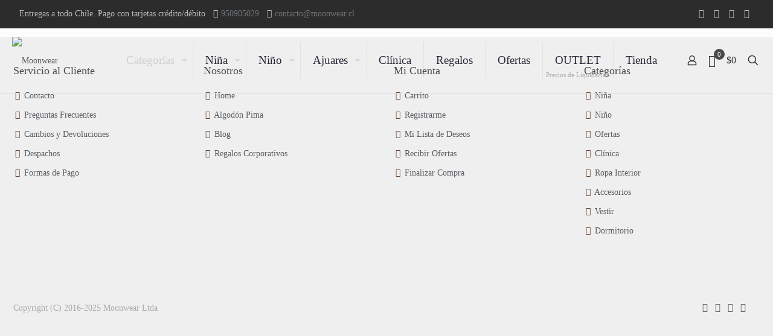

--- FILE ---
content_type: text/html; charset=UTF-8
request_url: https://moonwear.cl/producto-categoria/dormitorio/sabanas/
body_size: 38915
content:
<!DOCTYPE html>
<html lang="es-CL" class="no-js " itemscope itemtype="https://schema.org/WebPage" >

<head>

<meta charset="UTF-8" />
				<script>document.documentElement.className = document.documentElement.className + ' yes-js js_active js'</script>
			<meta name='robots' content='index, follow, max-image-preview:large, max-snippet:-1, max-video-preview:-1' />
	<style>img:is([sizes="auto" i], [sizes^="auto," i]) { contain-intrinsic-size: 3000px 1500px }</style>
	<script>(function(w,d,t,r,u){var f,n,i;w[u]=w[u]||[],f=function(){var o={ti:"11034401"};o.q=w[u],w[u]=new UET(o),w[u].push("pageLoad")},n=d.createElement(t),n.src=r,n.async=1,n.onload=n.onreadystatechange=function(){var s=this.readyState;s&&s!=="loaded"&&s!=="complete"||(f(),n.onload=n.onreadystatechange=null)},i=d.getElementsByTagName(t)[0],i.parentNode.insertBefore(n,i)})(window,document,"script","//bat.bing.com/bat.js","uetq");</script><meta name="format-detection" content="telephone=no">
<meta name="viewport" content="width=device-width, initial-scale=1, maximum-scale=1" />
<link rel="shortcut icon" href="https://moonwear.cl/wp-content/uploads/2019/01/favicon.ico" type="image/x-icon" />
<link rel="apple-touch-icon" href="https://moonwear.cl/wp-content/uploads/2019/01/apple-touch-icon.png" />
<meta name="theme-color" content="#ffffff" media="(prefers-color-scheme: light)">
<meta name="theme-color" content="#ffffff" media="(prefers-color-scheme: dark)">

	<!-- This site is optimized with the Yoast SEO plugin v26.4 - https://yoast.com/wordpress/plugins/seo/ -->
	<title>Sabanas &#8226; Moonwear</title>
	<link rel="canonical" href="https://moonwear.cl/producto-categoria/dormitorio/sabanas/" />
	<meta property="og:locale" content="es_ES" />
	<meta property="og:type" content="article" />
	<meta property="og:title" content="Sabanas &#8226; Moonwear" />
	<meta property="og:url" content="https://moonwear.cl/producto-categoria/dormitorio/sabanas/" />
	<meta property="og:site_name" content="Moonwear" />
	<meta property="og:image" content="https://moonwear.cl/wp-content/uploads/2016/05/cropped-cropped-LOGO-SIN-PESPUNTE-JPG.jpg" />
	<meta property="og:image:width" content="167" />
	<meta property="og:image:height" content="110" />
	<meta property="og:image:type" content="image/jpeg" />
	<meta name="twitter:card" content="summary_large_image" />
	<meta name="twitter:site" content="@MoonwearChile" />
	<script type="application/ld+json" class="yoast-schema-graph">{"@context":"https://schema.org","@graph":[{"@type":"CollectionPage","@id":"https://moonwear.cl/producto-categoria/dormitorio/sabanas/","url":"https://moonwear.cl/producto-categoria/dormitorio/sabanas/","name":"Sabanas &#8226; Moonwear","isPartOf":{"@id":"https://moonwear.cl/#website"},"primaryImageOfPage":{"@id":"https://moonwear.cl/producto-categoria/dormitorio/sabanas/#primaryimage"},"image":{"@id":"https://moonwear.cl/producto-categoria/dormitorio/sabanas/#primaryimage"},"thumbnailUrl":"https://moonwear.cl/wp-content/uploads/2017/05/MANTA-OSITOMANTA-TEJIDA-NIÑA.jpg","breadcrumb":{"@id":"https://moonwear.cl/producto-categoria/dormitorio/sabanas/#breadcrumb"},"inLanguage":"es-CL"},{"@type":"ImageObject","inLanguage":"es-CL","@id":"https://moonwear.cl/producto-categoria/dormitorio/sabanas/#primaryimage","url":"https://moonwear.cl/wp-content/uploads/2017/05/MANTA-OSITOMANTA-TEJIDA-NIÑA.jpg","contentUrl":"https://moonwear.cl/wp-content/uploads/2017/05/MANTA-OSITOMANTA-TEJIDA-NIÑA.jpg","width":2048,"height":1362,"caption":"MANTA OSITO+MANTA TEJIDA NIÑA"},{"@type":"BreadcrumbList","@id":"https://moonwear.cl/producto-categoria/dormitorio/sabanas/#breadcrumb","itemListElement":[{"@type":"ListItem","position":1,"name":"Portada","item":"https://moonwear.cl/"},{"@type":"ListItem","position":2,"name":"Dormitorio","item":"https://moonwear.cl/producto-categoria/dormitorio/"},{"@type":"ListItem","position":3,"name":"Sabanas"}]},{"@type":"WebSite","@id":"https://moonwear.cl/#website","url":"https://moonwear.cl/","name":"Moonwear","description":"Moonwear - Tienda Online de ropa de bebé algodón Peruano","publisher":{"@id":"https://moonwear.cl/#organization"},"potentialAction":[{"@type":"SearchAction","target":{"@type":"EntryPoint","urlTemplate":"https://moonwear.cl/?s={search_term_string}"},"query-input":{"@type":"PropertyValueSpecification","valueRequired":true,"valueName":"search_term_string"}}],"inLanguage":"es-CL"},{"@type":"Organization","@id":"https://moonwear.cl/#organization","name":"Moonwear","url":"https://moonwear.cl/","logo":{"@type":"ImageObject","inLanguage":"es-CL","@id":"https://moonwear.cl/#/schema/logo/image/","url":"https://3.214.100.224/wp-content/uploads/2019/01/Logo170x170.jpg","contentUrl":"https://3.214.100.224/wp-content/uploads/2019/01/Logo170x170.jpg","width":170,"height":170,"caption":"Moonwear"},"image":{"@id":"https://moonwear.cl/#/schema/logo/image/"},"sameAs":["https://www.facebook.com/MoonwearChile/","https://x.com/MoonwearChile","https://www.instagram.com/moonwearchile/"]}]}</script>
	<!-- / Yoast SEO plugin. -->


<link rel='dns-prefetch' href='//capi-automation.s3.us-east-2.amazonaws.com' />
<link rel='dns-prefetch' href='//maxcdn.bootstrapcdn.com' />
<link rel='dns-prefetch' href='//www.googletagmanager.com' />
<link rel="alternate" type="application/rss+xml" title="Moonwear &raquo; Feed" href="https://moonwear.cl/feed/" />
<link rel="alternate" type="application/rss+xml" title="Moonwear &raquo; Feed de comentarios" href="https://moonwear.cl/comments/feed/" />
<link rel="alternate" type="application/rss+xml" title="Feed Moonwear &raquo; Sabanas Categoría" href="https://moonwear.cl/producto-categoria/dormitorio/sabanas/feed/" />
<link rel='stylesheet' id='validate-engine-css-css' href='https://moonwear.cl/wp-content/plugins/wysija-newsletters/css/validationEngine.jquery.css?ver=2.22' type='text/css' media='all' />
<link rel='stylesheet' id='litespeed-cache-dummy-css' href='https://moonwear.cl/wp-content/plugins/litespeed-cache/assets/css/litespeed-dummy.css?ver=6.8.3' type='text/css' media='all' />
<link rel='stylesheet' id='sbr_styles-css' href='https://moonwear.cl/wp-content/plugins/reviews-feed/assets/css/sbr-styles.min.css?ver=2.1.1' type='text/css' media='all' />
<link rel='stylesheet' id='sbi_styles-css' href='https://moonwear.cl/wp-content/plugins/instagram-feed/css/sbi-styles.min.css?ver=6.10.0' type='text/css' media='all' />
<link rel='stylesheet' id='jquery-selectBox-css' href='https://moonwear.cl/wp-content/plugins/yith-woocommerce-wishlist/assets/css/jquery.selectBox.css?ver=1.2.0' type='text/css' media='all' />
<link rel='stylesheet' id='woocommerce_prettyPhoto_css-css' href='//moonwear.cl/wp-content/plugins/woocommerce/assets/css/prettyPhoto.css?ver=3.1.6' type='text/css' media='all' />
<link rel='stylesheet' id='yith-wcwl-main-css' href='https://moonwear.cl/wp-content/plugins/yith-woocommerce-wishlist/assets/css/style.css?ver=4.11.0' type='text/css' media='all' />
<style id='yith-wcwl-main-inline-css' type='text/css'>
 :root { --rounded-corners-radius: 16px; --add-to-cart-rounded-corners-radius: 16px; --feedback-duration: 3s } 
 :root { --rounded-corners-radius: 16px; --add-to-cart-rounded-corners-radius: 16px; --feedback-duration: 3s } 
</style>
<style id='global-styles-inline-css' type='text/css'>
:root{--wp--preset--aspect-ratio--square: 1;--wp--preset--aspect-ratio--4-3: 4/3;--wp--preset--aspect-ratio--3-4: 3/4;--wp--preset--aspect-ratio--3-2: 3/2;--wp--preset--aspect-ratio--2-3: 2/3;--wp--preset--aspect-ratio--16-9: 16/9;--wp--preset--aspect-ratio--9-16: 9/16;--wp--preset--color--black: #000000;--wp--preset--color--cyan-bluish-gray: #abb8c3;--wp--preset--color--white: #ffffff;--wp--preset--color--pale-pink: #f78da7;--wp--preset--color--vivid-red: #cf2e2e;--wp--preset--color--luminous-vivid-orange: #ff6900;--wp--preset--color--luminous-vivid-amber: #fcb900;--wp--preset--color--light-green-cyan: #7bdcb5;--wp--preset--color--vivid-green-cyan: #00d084;--wp--preset--color--pale-cyan-blue: #8ed1fc;--wp--preset--color--vivid-cyan-blue: #0693e3;--wp--preset--color--vivid-purple: #9b51e0;--wp--preset--gradient--vivid-cyan-blue-to-vivid-purple: linear-gradient(135deg,rgba(6,147,227,1) 0%,rgb(155,81,224) 100%);--wp--preset--gradient--light-green-cyan-to-vivid-green-cyan: linear-gradient(135deg,rgb(122,220,180) 0%,rgb(0,208,130) 100%);--wp--preset--gradient--luminous-vivid-amber-to-luminous-vivid-orange: linear-gradient(135deg,rgba(252,185,0,1) 0%,rgba(255,105,0,1) 100%);--wp--preset--gradient--luminous-vivid-orange-to-vivid-red: linear-gradient(135deg,rgba(255,105,0,1) 0%,rgb(207,46,46) 100%);--wp--preset--gradient--very-light-gray-to-cyan-bluish-gray: linear-gradient(135deg,rgb(238,238,238) 0%,rgb(169,184,195) 100%);--wp--preset--gradient--cool-to-warm-spectrum: linear-gradient(135deg,rgb(74,234,220) 0%,rgb(151,120,209) 20%,rgb(207,42,186) 40%,rgb(238,44,130) 60%,rgb(251,105,98) 80%,rgb(254,248,76) 100%);--wp--preset--gradient--blush-light-purple: linear-gradient(135deg,rgb(255,206,236) 0%,rgb(152,150,240) 100%);--wp--preset--gradient--blush-bordeaux: linear-gradient(135deg,rgb(254,205,165) 0%,rgb(254,45,45) 50%,rgb(107,0,62) 100%);--wp--preset--gradient--luminous-dusk: linear-gradient(135deg,rgb(255,203,112) 0%,rgb(199,81,192) 50%,rgb(65,88,208) 100%);--wp--preset--gradient--pale-ocean: linear-gradient(135deg,rgb(255,245,203) 0%,rgb(182,227,212) 50%,rgb(51,167,181) 100%);--wp--preset--gradient--electric-grass: linear-gradient(135deg,rgb(202,248,128) 0%,rgb(113,206,126) 100%);--wp--preset--gradient--midnight: linear-gradient(135deg,rgb(2,3,129) 0%,rgb(40,116,252) 100%);--wp--preset--font-size--small: 13px;--wp--preset--font-size--medium: 20px;--wp--preset--font-size--large: 36px;--wp--preset--font-size--x-large: 42px;--wp--preset--spacing--20: 0.44rem;--wp--preset--spacing--30: 0.67rem;--wp--preset--spacing--40: 1rem;--wp--preset--spacing--50: 1.5rem;--wp--preset--spacing--60: 2.25rem;--wp--preset--spacing--70: 3.38rem;--wp--preset--spacing--80: 5.06rem;--wp--preset--shadow--natural: 6px 6px 9px rgba(0, 0, 0, 0.2);--wp--preset--shadow--deep: 12px 12px 50px rgba(0, 0, 0, 0.4);--wp--preset--shadow--sharp: 6px 6px 0px rgba(0, 0, 0, 0.2);--wp--preset--shadow--outlined: 6px 6px 0px -3px rgba(255, 255, 255, 1), 6px 6px rgba(0, 0, 0, 1);--wp--preset--shadow--crisp: 6px 6px 0px rgba(0, 0, 0, 1);}:where(.is-layout-flex){gap: 0.5em;}:where(.is-layout-grid){gap: 0.5em;}body .is-layout-flex{display: flex;}.is-layout-flex{flex-wrap: wrap;align-items: center;}.is-layout-flex > :is(*, div){margin: 0;}body .is-layout-grid{display: grid;}.is-layout-grid > :is(*, div){margin: 0;}:where(.wp-block-columns.is-layout-flex){gap: 2em;}:where(.wp-block-columns.is-layout-grid){gap: 2em;}:where(.wp-block-post-template.is-layout-flex){gap: 1.25em;}:where(.wp-block-post-template.is-layout-grid){gap: 1.25em;}.has-black-color{color: var(--wp--preset--color--black) !important;}.has-cyan-bluish-gray-color{color: var(--wp--preset--color--cyan-bluish-gray) !important;}.has-white-color{color: var(--wp--preset--color--white) !important;}.has-pale-pink-color{color: var(--wp--preset--color--pale-pink) !important;}.has-vivid-red-color{color: var(--wp--preset--color--vivid-red) !important;}.has-luminous-vivid-orange-color{color: var(--wp--preset--color--luminous-vivid-orange) !important;}.has-luminous-vivid-amber-color{color: var(--wp--preset--color--luminous-vivid-amber) !important;}.has-light-green-cyan-color{color: var(--wp--preset--color--light-green-cyan) !important;}.has-vivid-green-cyan-color{color: var(--wp--preset--color--vivid-green-cyan) !important;}.has-pale-cyan-blue-color{color: var(--wp--preset--color--pale-cyan-blue) !important;}.has-vivid-cyan-blue-color{color: var(--wp--preset--color--vivid-cyan-blue) !important;}.has-vivid-purple-color{color: var(--wp--preset--color--vivid-purple) !important;}.has-black-background-color{background-color: var(--wp--preset--color--black) !important;}.has-cyan-bluish-gray-background-color{background-color: var(--wp--preset--color--cyan-bluish-gray) !important;}.has-white-background-color{background-color: var(--wp--preset--color--white) !important;}.has-pale-pink-background-color{background-color: var(--wp--preset--color--pale-pink) !important;}.has-vivid-red-background-color{background-color: var(--wp--preset--color--vivid-red) !important;}.has-luminous-vivid-orange-background-color{background-color: var(--wp--preset--color--luminous-vivid-orange) !important;}.has-luminous-vivid-amber-background-color{background-color: var(--wp--preset--color--luminous-vivid-amber) !important;}.has-light-green-cyan-background-color{background-color: var(--wp--preset--color--light-green-cyan) !important;}.has-vivid-green-cyan-background-color{background-color: var(--wp--preset--color--vivid-green-cyan) !important;}.has-pale-cyan-blue-background-color{background-color: var(--wp--preset--color--pale-cyan-blue) !important;}.has-vivid-cyan-blue-background-color{background-color: var(--wp--preset--color--vivid-cyan-blue) !important;}.has-vivid-purple-background-color{background-color: var(--wp--preset--color--vivid-purple) !important;}.has-black-border-color{border-color: var(--wp--preset--color--black) !important;}.has-cyan-bluish-gray-border-color{border-color: var(--wp--preset--color--cyan-bluish-gray) !important;}.has-white-border-color{border-color: var(--wp--preset--color--white) !important;}.has-pale-pink-border-color{border-color: var(--wp--preset--color--pale-pink) !important;}.has-vivid-red-border-color{border-color: var(--wp--preset--color--vivid-red) !important;}.has-luminous-vivid-orange-border-color{border-color: var(--wp--preset--color--luminous-vivid-orange) !important;}.has-luminous-vivid-amber-border-color{border-color: var(--wp--preset--color--luminous-vivid-amber) !important;}.has-light-green-cyan-border-color{border-color: var(--wp--preset--color--light-green-cyan) !important;}.has-vivid-green-cyan-border-color{border-color: var(--wp--preset--color--vivid-green-cyan) !important;}.has-pale-cyan-blue-border-color{border-color: var(--wp--preset--color--pale-cyan-blue) !important;}.has-vivid-cyan-blue-border-color{border-color: var(--wp--preset--color--vivid-cyan-blue) !important;}.has-vivid-purple-border-color{border-color: var(--wp--preset--color--vivid-purple) !important;}.has-vivid-cyan-blue-to-vivid-purple-gradient-background{background: var(--wp--preset--gradient--vivid-cyan-blue-to-vivid-purple) !important;}.has-light-green-cyan-to-vivid-green-cyan-gradient-background{background: var(--wp--preset--gradient--light-green-cyan-to-vivid-green-cyan) !important;}.has-luminous-vivid-amber-to-luminous-vivid-orange-gradient-background{background: var(--wp--preset--gradient--luminous-vivid-amber-to-luminous-vivid-orange) !important;}.has-luminous-vivid-orange-to-vivid-red-gradient-background{background: var(--wp--preset--gradient--luminous-vivid-orange-to-vivid-red) !important;}.has-very-light-gray-to-cyan-bluish-gray-gradient-background{background: var(--wp--preset--gradient--very-light-gray-to-cyan-bluish-gray) !important;}.has-cool-to-warm-spectrum-gradient-background{background: var(--wp--preset--gradient--cool-to-warm-spectrum) !important;}.has-blush-light-purple-gradient-background{background: var(--wp--preset--gradient--blush-light-purple) !important;}.has-blush-bordeaux-gradient-background{background: var(--wp--preset--gradient--blush-bordeaux) !important;}.has-luminous-dusk-gradient-background{background: var(--wp--preset--gradient--luminous-dusk) !important;}.has-pale-ocean-gradient-background{background: var(--wp--preset--gradient--pale-ocean) !important;}.has-electric-grass-gradient-background{background: var(--wp--preset--gradient--electric-grass) !important;}.has-midnight-gradient-background{background: var(--wp--preset--gradient--midnight) !important;}.has-small-font-size{font-size: var(--wp--preset--font-size--small) !important;}.has-medium-font-size{font-size: var(--wp--preset--font-size--medium) !important;}.has-large-font-size{font-size: var(--wp--preset--font-size--large) !important;}.has-x-large-font-size{font-size: var(--wp--preset--font-size--x-large) !important;}
:where(.wp-block-post-template.is-layout-flex){gap: 1.25em;}:where(.wp-block-post-template.is-layout-grid){gap: 1.25em;}
:where(.wp-block-columns.is-layout-flex){gap: 2em;}:where(.wp-block-columns.is-layout-grid){gap: 2em;}
:root :where(.wp-block-pullquote){font-size: 1.5em;line-height: 1.6;}
</style>
<link rel='stylesheet' id='ctf_styles-css' href='https://moonwear.cl/wp-content/plugins/custom-twitter-feeds/css/ctf-styles.min.css?ver=2.3.1' type='text/css' media='all' />
<link rel='stylesheet' id='woocommerce-layout-css' href='https://moonwear.cl/wp-content/plugins/woocommerce/assets/css/woocommerce-layout.css?ver=10.3.5' type='text/css' media='all' />
<link rel='stylesheet' id='woocommerce-smallscreen-css' href='https://moonwear.cl/wp-content/plugins/woocommerce/assets/css/woocommerce-smallscreen.css?ver=10.3.5' type='text/css' media='only screen and (max-width: 768px)' />
<link rel='stylesheet' id='woocommerce-general-css' href='https://moonwear.cl/wp-content/plugins/woocommerce/assets/css/woocommerce.css?ver=10.3.5' type='text/css' media='all' />
<style id='woocommerce-inline-inline-css' type='text/css'>
.woocommerce form .form-row .required { visibility: visible; }
</style>
<link rel='stylesheet' id='cff-css' href='https://moonwear.cl/wp-content/plugins/custom-facebook-feed/assets/css/cff-style.min.css?ver=4.3.4' type='text/css' media='all' />
<link rel='stylesheet' id='sb-font-awesome-css' href='https://maxcdn.bootstrapcdn.com/font-awesome/4.7.0/css/font-awesome.min.css?ver=6.8.3' type='text/css' media='all' />
<link rel='stylesheet' id='woo-variation-swatches-css' href='https://moonwear.cl/wp-content/plugins/woo-variation-swatches/assets/css/frontend.min.css?ver=1762996315' type='text/css' media='all' />
<style id='woo-variation-swatches-inline-css' type='text/css'>
:root {
--wvs-tick:url("data:image/svg+xml;utf8,%3Csvg filter='drop-shadow(0px 0px 2px rgb(0 0 0 / .8))' xmlns='http://www.w3.org/2000/svg'  viewBox='0 0 30 30'%3E%3Cpath fill='none' stroke='%23ffffff' stroke-linecap='round' stroke-linejoin='round' stroke-width='4' d='M4 16L11 23 27 7'/%3E%3C/svg%3E");

--wvs-cross:url("data:image/svg+xml;utf8,%3Csvg filter='drop-shadow(0px 0px 5px rgb(255 255 255 / .6))' xmlns='http://www.w3.org/2000/svg' width='72px' height='72px' viewBox='0 0 24 24'%3E%3Cpath fill='none' stroke='%23ff0000' stroke-linecap='round' stroke-width='0.6' d='M5 5L19 19M19 5L5 19'/%3E%3C/svg%3E");
--wvs-single-product-item-width:30px;
--wvs-single-product-item-height:30px;
--wvs-single-product-item-font-size:16px}
</style>
<link rel='stylesheet' id='yith_wcbm_badge_style-css' href='https://moonwear.cl/wp-content/plugins/yith-woocommerce-badges-management/assets/css/frontend.css?ver=3.20.0' type='text/css' media='all' />
<style id='yith_wcbm_badge_style-inline-css' type='text/css'>
.yith-wcbm-badge.yith-wcbm-badge-text.yith-wcbm-badge-1231 {
				bottom: 0; right: 0; 
				
				-ms-transform: ; 
				-webkit-transform: ; 
				transform: ;
				padding: 0px 0px 0px 0px;
				background-color:#dd3333; border-radius: 0px 0px 0px 0px; width:75px; height:22px;
			}.yith-wcbm-badge.yith-wcbm-badge-text.yith-wcbm-badge-3856 {
				bottom: 0; right: 0; 
				
				-ms-transform: ; 
				-webkit-transform: ; 
				transform: ;
				padding: 0px 0px 0px 0px;
				background-color:#dd3333; border-radius: 0px 0px 0px 0px; width:75px; height:22px;
			}.yith-wcbm-badge.yith-wcbm-badge-text.yith-wcbm-badge-3828 {
				bottom: 0; right: 0; 
				
				-ms-transform: ; 
				-webkit-transform: ; 
				transform: ;
				padding: 0px 0px 0px 0px;
				background-color:#dd3333; border-radius: 0px 0px 0px 0px; width:75px; height:22px;
			}.yith-wcbm-badge.yith-wcbm-badge-text.yith-wcbm-badge-3860 {
				bottom: 0; right: 0; 
				
				-ms-transform: ; 
				-webkit-transform: ; 
				transform: ;
				padding: 0px 0px 0px 0px;
				background-color:#dd3333; border-radius: 0px 0px 0px 0px; width:75px; height:22px;
			}.yith-wcbm-badge.yith-wcbm-badge-text.yith-wcbm-badge-3031 {
				bottom: 0; right: 0; 
				
				-ms-transform: ; 
				-webkit-transform: ; 
				transform: ;
				padding: 0px 0px 0px 0px;
				background-color:#dd3333; border-radius: 0px 0px 0px 0px; width:75px; height:22px;
			}.yith-wcbm-badge.yith-wcbm-badge-text.yith-wcbm-badge-3866 {
				bottom: 0; right: 0; 
				
				-ms-transform: ; 
				-webkit-transform: ; 
				transform: ;
				padding: 0px 0px 0px 0px;
				background-color:#dd3333; border-radius: 0px 0px 0px 0px; width:75px; height:22px;
			}.yith-wcbm-badge.yith-wcbm-badge-text.yith-wcbm-badge-3872 {
				bottom: 0; right: 0; 
				
				-ms-transform: ; 
				-webkit-transform: ; 
				transform: ;
				padding: 0px 0px 0px 0px;
				background-color:#dd3333; border-radius: 0px 0px 0px 0px; width:75px; height:22px;
			}.yith-wcbm-badge.yith-wcbm-badge-text.yith-wcbm-badge-3840 {
				bottom: 0; right: 0; 
				
				-ms-transform: ; 
				-webkit-transform: ; 
				transform: ;
				padding: 0px 0px 0px 0px;
				background-color:#dd3333; border-radius: 0px 0px 0px 0px; width:75px; height:22px;
			}.yith-wcbm-badge.yith-wcbm-badge-text.yith-wcbm-badge-1234 {
				bottom: 0; right: 0; 
				
				-ms-transform: ; 
				-webkit-transform: ; 
				transform: ;
				padding: 0px 0px 0px 0px;
				background-color:#dd3333; border-radius: 0px 0px 0px 0px; width:75px; height:22px;
			}.yith-wcbm-badge.yith-wcbm-badge-text.yith-wcbm-badge-3874 {
				bottom: 0; right: 0; 
				
				-ms-transform: ; 
				-webkit-transform: ; 
				transform: ;
				padding: 0px 0px 0px 0px;
				background-color:#dd3333; border-radius: 0px 0px 0px 0px; width:75px; height:22px;
			}.yith-wcbm-badge.yith-wcbm-badge-text.yith-wcbm-badge-3852 {
				bottom: 0; right: 0; 
				
				-ms-transform: ; 
				-webkit-transform: ; 
				transform: ;
				padding: 0px 0px 0px 0px;
				background-color:#dd3333; border-radius: 0px 0px 0px 0px; width:75px; height:22px;
			}.yith-wcbm-badge.yith-wcbm-badge-text.yith-wcbm-badge-3867 {
				bottom: 0; right: 0; 
				
				-ms-transform: ; 
				-webkit-transform: ; 
				transform: ;
				padding: 0px 0px 0px 0px;
				background-color:#dd3333; border-radius: 0px 0px 0px 0px; width:75px; height:22px;
			}.yith-wcbm-badge.yith-wcbm-badge-text.yith-wcbm-badge-3863 {
				bottom: 0; right: 0; 
				
				-ms-transform: ; 
				-webkit-transform: ; 
				transform: ;
				padding: 0px 0px 0px 0px;
				background-color:#dd3333; border-radius: 0px 0px 0px 0px; width:75px; height:22px;
			}.yith-wcbm-badge.yith-wcbm-badge-text.yith-wcbm-badge-1899 {
				bottom: 0; right: 0; 
				
				-ms-transform: ; 
				-webkit-transform: ; 
				transform: ;
				padding: 0px 0px 0px 0px;
				background-color:#dd3333; border-radius: 0px 0px 0px 0px; width:75px; height:22px;
			}.yith-wcbm-badge.yith-wcbm-badge-text.yith-wcbm-badge-3851 {
				bottom: 0; right: 0; 
				
				-ms-transform: ; 
				-webkit-transform: ; 
				transform: ;
				padding: 0px 0px 0px 0px;
				background-color:#dd3333; border-radius: 0px 0px 0px 0px; width:75px; height:22px;
			}.yith-wcbm-badge.yith-wcbm-badge-text.yith-wcbm-badge-3829 {
				top: 0; left: 0; 
				
				-ms-transform: ; 
				-webkit-transform: ; 
				transform: ;
				padding: 0px 0px 0px 0px;
				background-color:#dd3333; border-radius: 0px 0px 0px 0px; width:75px; height:22px;
			}.yith-wcbm-badge.yith-wcbm-badge-text.yith-wcbm-badge-3876 {
				bottom: 0; right: 0; 
				
				-ms-transform: ; 
				-webkit-transform: ; 
				transform: ;
				padding: 0px 0px 0px 0px;
				background-color:#dd3333; border-radius: 0px 0px 0px 0px; width:75px; height:22px;
			}.yith-wcbm-badge.yith-wcbm-badge-text.yith-wcbm-badge-3842 {
				bottom: 0; right: 0; 
				
				-ms-transform: ; 
				-webkit-transform: ; 
				transform: ;
				padding: 0px 0px 0px 0px;
				background-color:#dd3333; border-radius: 0px 0px 0px 0px; width:75px; height:22px;
			}.yith-wcbm-badge.yith-wcbm-badge-text.yith-wcbm-badge-1235 {
				bottom: 0; right: 0; 
				
				-ms-transform: ; 
				-webkit-transform: ; 
				transform: ;
				padding: 0px 0px 0px 0px;
				background-color:#dd3333; border-radius: 0px 0px 0px 0px; width:75px; height:22px;
			}.yith-wcbm-badge.yith-wcbm-badge-text.yith-wcbm-badge-3848 {
				bottom: 0; right: 0; 
				
				-ms-transform: ; 
				-webkit-transform: ; 
				transform: ;
				padding: 0px 0px 0px 0px;
				background-color:#dd3333; border-radius: 0px 0px 0px 0px; width:75px; height:22px;
			}.yith-wcbm-badge.yith-wcbm-badge-text.yith-wcbm-badge-3855 {
				bottom: 0; right: 0; 
				
				-ms-transform: ; 
				-webkit-transform: ; 
				transform: ;
				padding: 0px 0px 0px 0px;
				background-color:#dd3333; border-radius: 0px 0px 0px 0px; width:75px; height:22px;
			}.yith-wcbm-badge.yith-wcbm-badge-text.yith-wcbm-badge-3864 {
				bottom: 0; right: 0; 
				
				-ms-transform: ; 
				-webkit-transform: ; 
				transform: ;
				padding: 0px 0px 0px 0px;
				background-color:#dd3333; border-radius: 0px 0px 0px 0px; width:75px; height:22px;
			}.yith-wcbm-badge.yith-wcbm-badge-text.yith-wcbm-badge-3853 {
				bottom: 0; right: 0; 
				
				-ms-transform: ; 
				-webkit-transform: ; 
				transform: ;
				padding: 0px 0px 0px 0px;
				background-color:#dd3333; border-radius: 0px 0px 0px 0px; width:75px; height:22px;
			}.yith-wcbm-badge.yith-wcbm-badge-text.yith-wcbm-badge-3845 {
				bottom: 0; right: 0; 
				
				-ms-transform: ; 
				-webkit-transform: ; 
				transform: ;
				padding: 0px 0px 0px 0px;
				background-color:#dd3333; border-radius: 0px 0px 0px 0px; width:75px; height:22px;
			}.yith-wcbm-badge.yith-wcbm-badge-text.yith-wcbm-badge-3843 {
				bottom: 0; right: 0; 
				
				-ms-transform: ; 
				-webkit-transform: ; 
				transform: ;
				padding: 0px 0px 0px 0px;
				background-color:#dd3333; border-radius: 0px 0px 0px 0px; width:75px; height:22px;
			}.yith-wcbm-badge.yith-wcbm-badge-text.yith-wcbm-badge-3830 {
				bottom: 0; right: 0; 
				
				-ms-transform: ; 
				-webkit-transform: ; 
				transform: ;
				padding: 0px 0px 0px 0px;
				background-color:#dd3333; border-radius: 0px 0px 0px 0px; width:75px; height:22px;
			}.yith-wcbm-badge.yith-wcbm-badge-text.yith-wcbm-badge-3858 {
				bottom: 0; right: 0; 
				
				-ms-transform: ; 
				-webkit-transform: ; 
				transform: ;
				padding: 0px 0px 0px 0px;
				background-color:#dd3333; border-radius: 0px 0px 0px 0px; width:75px; height:22px;
			}.yith-wcbm-badge.yith-wcbm-badge-text.yith-wcbm-badge-1236 {
				bottom: 0; right: 0; 
				
				-ms-transform: ; 
				-webkit-transform: ; 
				transform: ;
				padding: 0px 0px 0px 0px;
				background-color:#dd3333; border-radius: 0px 0px 0px 0px; width:75px; height:22px;
			}.yith-wcbm-badge.yith-wcbm-badge-text.yith-wcbm-badge-3865 {
				top: 0; left: 0; 
				
				-ms-transform: ; 
				-webkit-transform: ; 
				transform: ;
				padding: 0px 0px 0px 0px;
				background-color:#dd3333; border-radius: 0px 0px 0px 0px; width:75px; height:22px;
			}.yith-wcbm-badge.yith-wcbm-badge-text.yith-wcbm-badge-3870 {
				bottom: 0; right: 0; 
				
				-ms-transform: ; 
				-webkit-transform: ; 
				transform: ;
				padding: 0px 0px 0px 0px;
				background-color:#dd3333; border-radius: 0px 0px 0px 0px; width:75px; height:22px;
			}.yith-wcbm-badge.yith-wcbm-badge-text.yith-wcbm-badge-3869 {
				bottom: 0; right: 0; 
				
				-ms-transform: ; 
				-webkit-transform: ; 
				transform: ;
				padding: 0px 0px 0px 0px;
				background-color:#dd3333; border-radius: 0px 0px 0px 0px; width:75px; height:22px;
			}.yith-wcbm-badge.yith-wcbm-badge-text.yith-wcbm-badge-3834 {
				bottom: 0; right: 0; 
				
				-ms-transform: ; 
				-webkit-transform: ; 
				transform: ;
				padding: 0px 0px 0px 0px;
				background-color:#dd3333; border-radius: 0px 0px 0px 0px; width:75px; height:22px;
			}.yith-wcbm-badge.yith-wcbm-badge-text.yith-wcbm-badge-3838 {
				bottom: 0; right: 0; 
				
				-ms-transform: ; 
				-webkit-transform: ; 
				transform: ;
				padding: 0px 0px 0px 0px;
				background-color:#dd3333; border-radius: 0px 0px 0px 0px; width:75px; height:22px;
			}.yith-wcbm-badge.yith-wcbm-badge-text.yith-wcbm-badge-3854 {
				bottom: 0; right: 0; 
				
				-ms-transform: ; 
				-webkit-transform: ; 
				transform: ;
				padding: 0px 0px 0px 0px;
				background-color:#dd3333; border-radius: 0px 0px 0px 0px; width:75px; height:22px;
			}.yith-wcbm-badge.yith-wcbm-badge-text.yith-wcbm-badge-3844 {
				bottom: 0; right: 0; 
				
				-ms-transform: ; 
				-webkit-transform: ; 
				transform: ;
				padding: 0px 0px 0px 0px;
				background-color:#dd3333; border-radius: 0px 0px 0px 0px; width:75px; height:22px;
			}.yith-wcbm-badge.yith-wcbm-badge-text.yith-wcbm-badge-3871 {
				bottom: 0; right: 0; 
				
				-ms-transform: ; 
				-webkit-transform: ; 
				transform: ;
				padding: 0px 0px 0px 0px;
				background-color:#dd3333; border-radius: 0px 0px 0px 0px; width:75px; height:22px;
			}.yith-wcbm-badge.yith-wcbm-badge-text.yith-wcbm-badge-4170 {
				bottom: 0; right: 0; 
				
				-ms-transform: ; 
				-webkit-transform: ; 
				transform: ;
				padding: 0px 0px 0px 0px;
				background-color:#dd3333; border-radius: 0px 0px 0px 0px; width:75px; height:22px;
			}.yith-wcbm-badge.yith-wcbm-badge-text.yith-wcbm-badge-3847 {
				bottom: 0; right: 0; 
				
				-ms-transform: ; 
				-webkit-transform: ; 
				transform: ;
				padding: 0px 0px 0px 0px;
				background-color:#dd3333; border-radius: 0px 0px 0px 0px; width:75px; height:22px;
			}.yith-wcbm-badge.yith-wcbm-badge-text.yith-wcbm-badge-3833 {
				bottom: 0; right: 0; 
				
				-ms-transform: ; 
				-webkit-transform: ; 
				transform: ;
				padding: 0px 0px 0px 0px;
				background-color:#dd3333; border-radius: 0px 0px 0px 0px; width:75px; height:22px;
			}.yith-wcbm-badge.yith-wcbm-badge-text.yith-wcbm-badge-3850 {
				bottom: 0; right: 0; 
				
				-ms-transform: ; 
				-webkit-transform: ; 
				transform: ;
				padding: 0px 0px 0px 0px;
				background-color:#dd3333; border-radius: 0px 0px 0px 0px; width:75px; height:22px;
			}.yith-wcbm-badge.yith-wcbm-badge-text.yith-wcbm-badge-3849 {
				bottom: 0; right: 0; 
				
				-ms-transform: ; 
				-webkit-transform: ; 
				transform: ;
				padding: 0px 0px 0px 0px;
				background-color:#dd3333; border-radius: 0px 0px 0px 0px; width:75px; height:22px;
			}.yith-wcbm-badge.yith-wcbm-badge-text.yith-wcbm-badge-3931 {
				bottom: 0; right: 0; 
				
				-ms-transform: ; 
				-webkit-transform: ; 
				transform: ;
				padding: 0px 0px 0px 0px;
				background-color:#dd3333; border-radius: 0px 0px 0px 0px; width:75px; height:22px;
			}.yith-wcbm-badge.yith-wcbm-badge-text.yith-wcbm-badge-3846 {
				bottom: 0; right: 0; 
				
				-ms-transform: ; 
				-webkit-transform: ; 
				transform: ;
				padding: 0px 0px 0px 0px;
				background-color:#dd3333; border-radius: 0px 0px 0px 0px; width:75px; height:22px;
			}.yith-wcbm-badge.yith-wcbm-badge-text.yith-wcbm-badge-25720 {
				top: 0; right: 0; 
				
				-ms-transform: ; 
				-webkit-transform: ; 
				transform: ;
				padding: 0px 0px 0px 0px;
				background-color:#000819; border-radius: 9px 9px 9px 9px; width:50px; height:50px;
			}.yith-wcbm-badge.yith-wcbm-badge-text.yith-wcbm-badge-26660 {
				top: 0; right: 0; 
				
				-ms-transform: ; 
				-webkit-transform: ; 
				transform: ;
				padding: 0px 0px 0px 0px;
				background-color:#2470FF; border-radius: 0px 0px 0px 0px; width:85px; height:40px;
			}.yith-wcbm-badge.yith-wcbm-badge-text.yith-wcbm-badge-26661 {
				top: 0; right: 0; 
				
				-ms-transform: ; 
				-webkit-transform: ; 
				transform: ;
				padding: 0px 0px 0px 0px;
				background-color:#2470FF; border-radius: 0px 0px 0px 0px; width:85px; height:40px;
			}.yith-wcbm-badge.yith-wcbm-badge-text.yith-wcbm-badge-26662 {
				top: 0; right: 0; 
				
				-ms-transform: ; 
				-webkit-transform: ; 
				transform: ;
				padding: 0px 0px 0px 0px;
				background-color:#2470FF; border-radius: 0px 0px 0px 0px; width:85px; height:40px;
			}.yith-wcbm-badge.yith-wcbm-badge-text.yith-wcbm-badge-26663 {
				top: 0; right: 0; 
				
				-ms-transform: ; 
				-webkit-transform: ; 
				transform: ;
				padding: 0px 0px 0px 0px;
				background-color:#2470FF; border-radius: 0px 0px 0px 0px; width:85px; height:40px;
			}.yith-wcbm-badge.yith-wcbm-badge-text.yith-wcbm-badge-26664 {
				top: 0; right: 0; 
				
				-ms-transform: ; 
				-webkit-transform: ; 
				transform: ;
				padding: 0px 0px 0px 0px;
				background-color:#2470FF; border-radius: 0px 0px 0px 0px; width:85px; height:40px;
			}.yith-wcbm-badge.yith-wcbm-badge-text.yith-wcbm-badge-26665 {
				top: 0; right: 0; 
				
				-ms-transform: ; 
				-webkit-transform: ; 
				transform: ;
				padding: 0px 0px 0px 0px;
				background-color:#2470FF; border-radius: 0px 0px 0px 0px; width:85px; height:40px;
			}.yith-wcbm-badge.yith-wcbm-badge-text.yith-wcbm-badge-26658 {
				top: 0; right: 0; 
				
				-ms-transform: ; 
				-webkit-transform: ; 
				transform: ;
				padding: 0px 0px 0px 0px;
				background-color:#2470FF; border-radius: 0px 0px 0px 0px; width:85px; height:40px;
			}.yith-wcbm-badge.yith-wcbm-badge-text.yith-wcbm-badge-20400 {
				top: 0; left: 0; 
				
				-ms-transform: ; 
				-webkit-transform: ; 
				transform: ;
				padding: 0px 0px 0px 0px;
				background-color:#2470FF; border-radius: 0px 0px 0px 0px; width:90px; height:30px;
			}.yith-wcbm-badge.yith-wcbm-badge-text.yith-wcbm-badge-1230 {
				bottom: 0; right: 0; 
				
				-ms-transform: ; 
				-webkit-transform: ; 
				transform: ;
				padding: 0px 0px 0px 0px;
				background-color:#2470FF; border-radius: 0px 0px 0px 0px; width:65px; height:25px;
			}
</style>
<link rel='stylesheet' id='yith-gfont-open-sans-css' href='https://moonwear.cl/wp-content/plugins/yith-woocommerce-badges-management/assets/fonts/open-sans/style.css?ver=3.20.0' type='text/css' media='all' />
<link rel='stylesheet' id='brands-styles-css' href='https://moonwear.cl/wp-content/plugins/woocommerce/assets/css/brands.css?ver=10.3.5' type='text/css' media='all' />
<link rel='stylesheet' id='mfn-be-css' href='https://moonwear.cl/wp-content/themes/betheme/css/be.min.css?ver=28.1.12' type='text/css' media='all' />
<link rel='stylesheet' id='mfn-animations-css' href='https://moonwear.cl/wp-content/themes/betheme/assets/animations/animations.min.css?ver=28.1.12' type='text/css' media='all' />
<link rel='stylesheet' id='mfn-font-awesome-css' href='https://moonwear.cl/wp-content/themes/betheme/fonts/fontawesome/fontawesome.min.css?ver=28.1.12' type='text/css' media='all' />
<link rel='stylesheet' id='mfn-responsive-css' href='https://moonwear.cl/wp-content/themes/betheme/css/responsive.min.css?ver=28.1.12' type='text/css' media='all' />
<link rel='stylesheet' id='mfn-local-fonts-css' href='https://moonwear.cl/wp-content/uploads/betheme/fonts/mfn-local-fonts.css?ver=1' type='text/css' media='all' />
<link rel='stylesheet' id='mfn-woo-css' href='https://moonwear.cl/wp-content/themes/betheme/css/woocommerce.min.css?ver=28.1.12' type='text/css' media='all' />
<link rel='stylesheet' id='wpdreams-asl-basic-css' href='https://moonwear.cl/wp-content/plugins/ajax-search-lite/css/style.basic.css?ver=4.13.4' type='text/css' media='all' />
<style id='wpdreams-asl-basic-inline-css' type='text/css'>

					div[id*='ajaxsearchlitesettings'].searchsettings .asl_option_inner label {
						font-size: 0px !important;
						color: rgba(0, 0, 0, 0);
					}
					div[id*='ajaxsearchlitesettings'].searchsettings .asl_option_inner label:after {
						font-size: 11px !important;
						position: absolute;
						top: 0;
						left: 0;
						z-index: 1;
					}
					.asl_w_container {
						width: 100%;
						margin: 0px 0px 0px 0px;
						min-width: 200px;
					}
					div[id*='ajaxsearchlite'].asl_m {
						width: 100%;
					}
					div[id*='ajaxsearchliteres'].wpdreams_asl_results div.resdrg span.highlighted {
						font-weight: bold;
						color: rgba(217, 49, 43, 1);
						background-color: rgba(238, 238, 238, 1);
					}
					div[id*='ajaxsearchliteres'].wpdreams_asl_results .results img.asl_image {
						width: 70px;
						height: 70px;
						object-fit: cover;
					}
					div[id*='ajaxsearchlite'].asl_r .results {
						max-height: none;
					}
					div[id*='ajaxsearchlite'].asl_r {
						position: absolute;
					}
				
						div.asl_r.asl_w.vertical .results .item::after {
							display: block;
							position: absolute;
							bottom: 0;
							content: '';
							height: 1px;
							width: 100%;
							background: #D8D8D8;
						}
						div.asl_r.asl_w.vertical .results .item.asl_last_item::after {
							display: none;
						}
					
</style>
<link rel='stylesheet' id='wpdreams-asl-instance-css' href='https://moonwear.cl/wp-content/plugins/ajax-search-lite/css/style-curvy-black.css?ver=4.13.4' type='text/css' media='all' />
<link rel='stylesheet' id='mfn-static-css' href='https://moonwear.cl/wp-content/uploads/betheme/css/static.css?ver=28.1.12' type='text/css' media='all' />
<style id='mfn-dynamic-inline-css' type='text/css'>
#Top_bar,#Header_creative{background-image:url(http://moonwear.cl/wp-content/uploads/2022/07/header-color-gris-scaled.jpg)}
form input.display-none{display:none!important}
</style>
<script type="text/javascript" src="https://moonwear.cl/wp-includes/js/jquery/jquery.min.js?ver=3.7.1" id="jquery-core-js"></script>
<script type="text/javascript" src="https://moonwear.cl/wp-includes/js/jquery/jquery-migrate.min.js?ver=3.4.1" id="jquery-migrate-js"></script>
<script type="text/javascript" src="https://moonwear.cl/wp-content/plugins/woocommerce/assets/js/jquery-blockui/jquery.blockUI.min.js?ver=2.7.0-wc.10.3.5" id="wc-jquery-blockui-js" data-wp-strategy="defer"></script>
<script type="text/javascript" id="wc-add-to-cart-js-extra">
/* <![CDATA[ */
var wc_add_to_cart_params = {"ajax_url":"\/wp-admin\/admin-ajax.php","wc_ajax_url":"\/?wc-ajax=%%endpoint%%","i18n_view_cart":"Ver carrito","cart_url":"https:\/\/moonwear.cl\/carro\/","is_cart":"","cart_redirect_after_add":"no"};
/* ]]> */
</script>
<script type="text/javascript" src="https://moonwear.cl/wp-content/plugins/woocommerce/assets/js/frontend/add-to-cart.min.js?ver=10.3.5" id="wc-add-to-cart-js" defer="defer" data-wp-strategy="defer"></script>
<script type="text/javascript" src="https://moonwear.cl/wp-content/plugins/woocommerce/assets/js/js-cookie/js.cookie.min.js?ver=2.1.4-wc.10.3.5" id="wc-js-cookie-js" defer="defer" data-wp-strategy="defer"></script>
<script type="text/javascript" id="woocommerce-js-extra">
/* <![CDATA[ */
var woocommerce_params = {"ajax_url":"\/wp-admin\/admin-ajax.php","wc_ajax_url":"\/?wc-ajax=%%endpoint%%","i18n_password_show":"Mostrar contrase\u00f1a","i18n_password_hide":"Ocultar contrase\u00f1a"};
/* ]]> */
</script>
<script type="text/javascript" src="https://moonwear.cl/wp-content/plugins/woocommerce/assets/js/frontend/woocommerce.min.js?ver=10.3.5" id="woocommerce-js" defer="defer" data-wp-strategy="defer"></script>
<script type="text/javascript" id="wc-cart-fragments-js-extra">
/* <![CDATA[ */
var wc_cart_fragments_params = {"ajax_url":"\/wp-admin\/admin-ajax.php","wc_ajax_url":"\/?wc-ajax=%%endpoint%%","cart_hash_key":"wc_cart_hash_15766ba411157b8a3cf83761ea30e196","fragment_name":"wc_fragments_15766ba411157b8a3cf83761ea30e196","request_timeout":"5000"};
/* ]]> */
</script>
<script type="text/javascript" src="https://moonwear.cl/wp-content/plugins/woocommerce/assets/js/frontend/cart-fragments.min.js?ver=10.3.5" id="wc-cart-fragments-js" defer="defer" data-wp-strategy="defer"></script>
<link rel="https://api.w.org/" href="https://moonwear.cl/wp-json/" /><link rel="alternate" title="JSON" type="application/json" href="https://moonwear.cl/wp-json/wp/v2/product_cat/52" /><link rel="EditURI" type="application/rsd+xml" title="RSD" href="https://moonwear.cl/xmlrpc.php?rsd" />
<meta name="generator" content="WordPress 6.8.3" />
<meta name="generator" content="WooCommerce 10.3.5" />
<meta name="generator" content="Site Kit by Google 1.166.0" />		<script type="text/javascript">
				(function(c,l,a,r,i,t,y){
					c[a]=c[a]||function(){(c[a].q=c[a].q||[]).push(arguments)};t=l.createElement(r);t.async=1;
					t.src="https://www.clarity.ms/tag/"+i+"?ref=wordpress";y=l.getElementsByTagName(r)[0];y.parentNode.insertBefore(t,y);
				})(window, document, "clarity", "script", "67jt4t9w4g");
		</script>
		<!-- Google site verification - Google for WooCommerce -->
<meta name="google-site-verification" content="tSIh6SuIa5Csb7Iyk-hHRxJbEo7hP8Y9CRcAQBGbHQw" />
	<noscript><style>.woocommerce-product-gallery{ opacity: 1 !important; }</style></noscript>
					<link rel="preconnect" href="https://fonts.gstatic.com" crossorigin />
				<link rel="preload" as="style" href="//fonts.googleapis.com/css?family=Open+Sans&display=swap" />
								<link rel="stylesheet" href="//fonts.googleapis.com/css?family=Open+Sans&display=swap" media="all" />
							<script  type="text/javascript">
				!function(f,b,e,v,n,t,s){if(f.fbq)return;n=f.fbq=function(){n.callMethod?
					n.callMethod.apply(n,arguments):n.queue.push(arguments)};if(!f._fbq)f._fbq=n;
					n.push=n;n.loaded=!0;n.version='2.0';n.queue=[];t=b.createElement(e);t.async=!0;
					t.src=v;s=b.getElementsByTagName(e)[0];s.parentNode.insertBefore(t,s)}(window,
					document,'script','https://connect.facebook.net/en_US/fbevents.js');
			</script>
			<!-- WooCommerce Facebook Integration Begin -->
			<script  type="text/javascript">

				fbq('init', '338529826487696', {}, {
    "agent": "woocommerce_0-10.3.5-3.5.14"
});

				document.addEventListener( 'DOMContentLoaded', function() {
					// Insert placeholder for events injected when a product is added to the cart through AJAX.
					document.body.insertAdjacentHTML( 'beforeend', '<div class=\"wc-facebook-pixel-event-placeholder\"></div>' );
				}, false );

			</script>
			<!-- WooCommerce Facebook Integration End -->
			
<!-- Fragmento de código de Google Tag Manager agregado por Site Kit -->
<script type="text/javascript">
/* <![CDATA[ */

			( function( w, d, s, l, i ) {
				w[l] = w[l] || [];
				w[l].push( {'gtm.start': new Date().getTime(), event: 'gtm.js'} );
				var f = d.getElementsByTagName( s )[0],
					j = d.createElement( s ), dl = l != 'dataLayer' ? '&l=' + l : '';
				j.async = true;
				j.src = 'https://www.googletagmanager.com/gtm.js?id=' + i + dl;
				f.parentNode.insertBefore( j, f );
			} )( window, document, 'script', 'dataLayer', 'GTM-KXJNDTP' );
			
/* ]]> */
</script>

<!-- Final del fragmento de código de Google Tag Manager agregado por Site Kit -->
<link rel="icon" href="https://moonwear.cl/wp-content/uploads/2019/01/cropped-Logo85x85-1-32x32.jpg" sizes="32x32" />
<link rel="icon" href="https://moonwear.cl/wp-content/uploads/2019/01/cropped-Logo85x85-1-192x192.jpg" sizes="192x192" />
<link rel="apple-touch-icon" href="https://moonwear.cl/wp-content/uploads/2019/01/cropped-Logo85x85-1-180x180.jpg" />
<meta name="msapplication-TileImage" content="https://moonwear.cl/wp-content/uploads/2019/01/cropped-Logo85x85-1-270x270.jpg" />

		<!-- Global site tag (gtag.js) - Google Ads: AW-920382255 - Google for WooCommerce -->
		<script async src="https://www.googletagmanager.com/gtag/js?id=AW-920382255"></script>
		<script>
			window.dataLayer = window.dataLayer || [];
			function gtag() { dataLayer.push(arguments); }
			gtag( 'consent', 'default', {
				analytics_storage: 'denied',
				ad_storage: 'denied',
				ad_user_data: 'denied',
				ad_personalization: 'denied',
				region: ['AT', 'BE', 'BG', 'HR', 'CY', 'CZ', 'DK', 'EE', 'FI', 'FR', 'DE', 'GR', 'HU', 'IS', 'IE', 'IT', 'LV', 'LI', 'LT', 'LU', 'MT', 'NL', 'NO', 'PL', 'PT', 'RO', 'SK', 'SI', 'ES', 'SE', 'GB', 'CH'],
				wait_for_update: 500,
			} );
			gtag('js', new Date());
			gtag('set', 'developer_id.dOGY3NW', true);
			gtag("config", "AW-920382255", { "groups": "GLA", "send_page_view": false });		</script>

		
</head>

<body class="archive tax-product_cat term-sabanas term-52 wp-embed-responsive wp-theme-betheme theme-betheme woocommerce woocommerce-page woocommerce-no-js woo-variation-swatches wvs-behavior-blur-no-cross wvs-theme-betheme wvs-show-label wvs-tooltip yith-wcbm-theme-betheme woocommerce-block-theme-has-button-styles  color-custom content-brightness-light input-brightness-light style-default button-animation-fade layout-full-width if-zoom if-caption-on no-content-padding hide-love no-shadows boxed-no-margin header-classic header-fw header-boxed sticky-header sticky-dark ab-show menu-link-color menuo-right menuo-arrows subheader-title-left responsive-overflow-x-mobile boxed2fw mobile-tb-right mobile-menu mobile-mini-mr-ll mobile-header-mini mobile-icon-user-ss mobile-icon-wishlist-ss mobile-icon-search-ss mobile-icon-wpml-ss mobile-icon-action-ss tr-menu be-page-5 be-reg-28112 mfn-all-shop-filters-disabled product-gallery-zoom mfn-ajax-add-to-cart" >

	
		<!-- mfn_hook_top --><!-- mfn_hook_top -->
		
		
		<div id="Wrapper">

			
			<div id="Header_wrapper" class="" >

				<header id="Header">
	<div id="Action_bar">
		<div class="container">
			<div class="column one">

				
<ul class="contact_details" aria-label="contact details">
  <li class="slogan">Entregas a todo Chile. Pago con tarjetas crédito/débito</li><li class="phone phone-2"><i class="icon-phone"></i><a href="tel:950905029" aria-label="phone">950905029</a></li><li class="mail"><i class="icon-mail-line"></i><a href="mailto:contacto@moonwear.cl" aria-label="mail">contacto@moonwear.cl</a></li></ul>
<ul class="social"><li class="whatsapp"><a  href="https://wa.me/56950905029" title="WhatsApp" aria-label="WhatsApp icon"><i class="icon-whatsapp"></i></a></li><li class="facebook"><a  href="https://www.facebook.com/MoonwearChile" title="Facebook" aria-label="Facebook icon"><i class="icon-facebook"></i></a></li><li class="twitter"><a  href="https://twitter.com/MoonwearChile" title="X (Twitter)" aria-label="X (Twitter) icon"><i class="icon-x-twitter"></i></a></li><li class="instagram"><a  href="https://www.instagram.com/moonwearchile" title="Instagram" aria-label="Instagram icon"><i class="icon-instagram"></i></a></li></ul>
			</div>
		</div>
	</div>


<div class="header_placeholder"></div>

<div id="Top_bar">

	<div class="container">
		<div class="column one">

			<div class="top_bar_left clearfix">

				<div class="logo"><a id="logo" href="https://moonwear.cl" title="Moonwear" data-height="80" data-padding="15"><img class="logo-main scale-with-grid " src="http://moonwear.cl/wp-content/uploads/2019/01/Logo85x85.jpg" data-retina="http://moonwear.cl/wp-content/uploads/2019/01/Logo170x170.jpg" data-height="85" alt="Moonwear" data-no-retina/><img class="logo-sticky scale-with-grid " src="http://moonwear.cl/wp-content/uploads/2019/01/Logo85x85.jpg" data-retina="http://moonwear.cl/wp-content/uploads/2019/01/Logo170x170.jpg" data-height="85" alt="Moonwear" data-no-retina/><img class="logo-mobile scale-with-grid " src="http://moonwear.cl/wp-content/uploads/2019/01/Logo85x85.jpg" data-retina="http://moonwear.cl/wp-content/uploads/2019/01/Logo170x170.jpg" data-height="85" alt="Moonwear" data-no-retina/><img class="logo-mobile-sticky scale-with-grid " src="http://moonwear.cl/wp-content/uploads/2019/01/Logo85x85.jpg" data-retina="http://moonwear.cl/wp-content/uploads/2019/01/Logo170x170.jpg" data-height="85" alt="Moonwear" data-no-retina/></a></div>
				<div class="menu_wrapper">
					<a class="responsive-menu-toggle " href="#" aria-label="mobile menu"><i class="icon-menu-fine" aria-hidden="true"></i></a><nav id="menu" role="navigation" aria-expanded="false" aria-label="Main menu"><ul id="menu-main-menu" class="menu menu-main"><li id="menu-item-4751" class="menu-item menu-item-type-taxonomy menu-item-object-product_cat current-menu-ancestor menu-item-has-children"><a href="https://moonwear.cl/producto-categoria/ropa-interior/"><span>Categorías</span></a>
<ul class="sub-menu">
	<li id="menu-item-4841" class="menu-item menu-item-type-taxonomy menu-item-object-product_cat menu-item-has-children"><a href="https://moonwear.cl/producto-categoria/ropa-interior/"><span>Ropa Interior</span></a>
	<ul class="sub-menu">
		<li id="menu-item-4752" class="menu-item menu-item-type-taxonomy menu-item-object-product_cat menu-item-has-children"><a href="https://moonwear.cl/producto-categoria/ropa-interior/nina-ropa-interior/"><span>Niña</span></a>
		<ul class="sub-menu">
			<li id="menu-item-4753" class="menu-item menu-item-type-taxonomy menu-item-object-product_cat menu-item-has-children"><a href="https://moonwear.cl/producto-categoria/ropa-interior/nina-ropa-interior/conjuntos/"><span>Conjuntos</span></a>
			<ul class="sub-menu">
				<li id="menu-item-4754" class="menu-item menu-item-type-taxonomy menu-item-object-product_cat"><a href="https://moonwear.cl/producto-categoria/ropa-interior/nina-ropa-interior/conjuntos/rn-conjuntos/"><span>RN</span></a></li>
				<li id="menu-item-4755" class="menu-item menu-item-type-taxonomy menu-item-object-product_cat"><a href="https://moonwear.cl/producto-categoria/ropa-interior/nina-ropa-interior/conjuntos/0-3-meses-conjuntos/"><span>0-3 Meses</span></a></li>
				<li id="menu-item-4756" class="menu-item menu-item-type-taxonomy menu-item-object-product_cat"><a href="https://moonwear.cl/producto-categoria/ropa-interior/nina-ropa-interior/conjuntos/3-6-meses-conjuntos/"><span>3-6 Meses</span></a></li>
				<li id="menu-item-4757" class="menu-item menu-item-type-taxonomy menu-item-object-product_cat"><a href="https://moonwear.cl/producto-categoria/ropa-interior/nina-ropa-interior/conjuntos/6-9-meses-conjuntos/"><span>6-9 Meses</span></a></li>
				<li id="menu-item-4758" class="menu-item menu-item-type-taxonomy menu-item-object-product_cat"><a href="https://moonwear.cl/producto-categoria/ropa-interior/nina-ropa-interior/conjuntos/9-12-meses-conjuntos/"><span>9-12 Meses</span></a></li>
				<li id="menu-item-4759" class="menu-item menu-item-type-taxonomy menu-item-object-product_cat"><a href="https://moonwear.cl/producto-categoria/ropa-interior/nina-ropa-interior/conjuntos/12-18-meses-conjuntos/"><span>12-18 Meses</span></a></li>
				<li id="menu-item-4760" class="menu-item menu-item-type-taxonomy menu-item-object-product_cat"><a href="https://moonwear.cl/producto-categoria/ropa-interior/nina-ropa-interior/conjuntos/18-24-meses-conjuntos/"><span>18-24 Meses</span></a></li>
			</ul>
</li>
			<li id="menu-item-4761" class="menu-item menu-item-type-taxonomy menu-item-object-product_cat menu-item-has-children"><a href="https://moonwear.cl/producto-categoria/ropa-interior/nina-ropa-interior/packs/"><span>Packs</span></a>
			<ul class="sub-menu">
				<li id="menu-item-4762" class="menu-item menu-item-type-taxonomy menu-item-object-product_cat"><a href="https://moonwear.cl/producto-categoria/ropa-interior/nina-ropa-interior/packs/rn-packs/"><span>RN</span></a></li>
				<li id="menu-item-4763" class="menu-item menu-item-type-taxonomy menu-item-object-product_cat"><a href="https://moonwear.cl/producto-categoria/ropa-interior/nina-ropa-interior/packs/0-3-meses-packs/"><span>0-3 Meses</span></a></li>
				<li id="menu-item-4764" class="menu-item menu-item-type-taxonomy menu-item-object-product_cat"><a href="https://moonwear.cl/producto-categoria/ropa-interior/nina-ropa-interior/packs/3-6-meses-packs/"><span>3-6 Meses</span></a></li>
				<li id="menu-item-4765" class="menu-item menu-item-type-taxonomy menu-item-object-product_cat"><a href="https://moonwear.cl/producto-categoria/ropa-interior/nina-ropa-interior/packs/6-9-meses-packs/"><span>6-9 Meses</span></a></li>
				<li id="menu-item-4766" class="menu-item menu-item-type-taxonomy menu-item-object-product_cat"><a href="https://moonwear.cl/producto-categoria/ropa-interior/nina-ropa-interior/packs/9-12-meses-packs/"><span>9-12 Meses</span></a></li>
				<li id="menu-item-4767" class="menu-item menu-item-type-taxonomy menu-item-object-product_cat"><a href="https://moonwear.cl/producto-categoria/ropa-interior/nina-ropa-interior/packs/12-18-meses-packs/"><span>12-18 Meses</span></a></li>
				<li id="menu-item-4768" class="menu-item menu-item-type-taxonomy menu-item-object-product_cat"><a href="https://moonwear.cl/producto-categoria/ropa-interior/nina-ropa-interior/packs/18-24-meses-packs/"><span>18-24 Meses</span></a></li>
			</ul>
</li>
			<li id="menu-item-4769" class="menu-item menu-item-type-taxonomy menu-item-object-product_cat menu-item-has-children"><a href="https://moonwear.cl/producto-categoria/ropa-interior/nina-ropa-interior/bodies/"><span>Bodies</span></a>
			<ul class="sub-menu">
				<li id="menu-item-4776" class="menu-item menu-item-type-taxonomy menu-item-object-product_cat"><a href="https://moonwear.cl/producto-categoria/ropa-interior/nina-ropa-interior/bodies/rn-bodies/"><span>RN</span></a></li>
				<li id="menu-item-4770" class="menu-item menu-item-type-taxonomy menu-item-object-product_cat"><a href="https://moonwear.cl/producto-categoria/ropa-interior/nina-ropa-interior/bodies/0-3-meses-bodies/"><span>0-3 Meses</span></a></li>
				<li id="menu-item-4771" class="menu-item menu-item-type-taxonomy menu-item-object-product_cat"><a href="https://moonwear.cl/producto-categoria/ropa-interior/nina-ropa-interior/bodies/3-6-meses-bodies/"><span>3-6 Meses</span></a></li>
				<li id="menu-item-4772" class="menu-item menu-item-type-taxonomy menu-item-object-product_cat"><a href="https://moonwear.cl/producto-categoria/ropa-interior/nina-ropa-interior/bodies/6-9-meses-bodies/"><span>6-9 Meses</span></a></li>
				<li id="menu-item-4773" class="menu-item menu-item-type-taxonomy menu-item-object-product_cat"><a href="https://moonwear.cl/producto-categoria/ropa-interior/nina-ropa-interior/bodies/9-12-meses-bodies/"><span>9-12 Meses</span></a></li>
				<li id="menu-item-4774" class="menu-item menu-item-type-taxonomy menu-item-object-product_cat"><a href="https://moonwear.cl/producto-categoria/ropa-interior/nina-ropa-interior/bodies/12-18-meses-bodies/"><span>12-18 Meses</span></a></li>
				<li id="menu-item-4775" class="menu-item menu-item-type-taxonomy menu-item-object-product_cat"><a href="https://moonwear.cl/producto-categoria/ropa-interior/nina-ropa-interior/bodies/18-24-meses-bodies/"><span>18-24 Meses</span></a></li>
			</ul>
</li>
			<li id="menu-item-4777" class="menu-item menu-item-type-taxonomy menu-item-object-product_cat menu-item-has-children"><a href="https://moonwear.cl/producto-categoria/ropa-interior/nina-ropa-interior/camisetas/"><span>Camisetas</span></a>
			<ul class="sub-menu">
				<li id="menu-item-4778" class="menu-item menu-item-type-taxonomy menu-item-object-product_cat"><a href="https://moonwear.cl/producto-categoria/ropa-interior/nina-ropa-interior/camisetas/rn-camisetas/"><span>RN</span></a></li>
				<li id="menu-item-4779" class="menu-item menu-item-type-taxonomy menu-item-object-product_cat"><a href="https://moonwear.cl/producto-categoria/ropa-interior/nina-ropa-interior/camisetas/0-3-meses-camisetas/"><span>0-3 Meses</span></a></li>
				<li id="menu-item-4780" class="menu-item menu-item-type-taxonomy menu-item-object-product_cat"><a href="https://moonwear.cl/producto-categoria/ropa-interior/nina-ropa-interior/camisetas/3-6-meses-camisetas/"><span>3-6 Meses</span></a></li>
				<li id="menu-item-4781" class="menu-item menu-item-type-taxonomy menu-item-object-product_cat"><a href="https://moonwear.cl/producto-categoria/ropa-interior/nina-ropa-interior/camisetas/6-9-meses-camisetas/"><span>6-9 Meses</span></a></li>
				<li id="menu-item-4782" class="menu-item menu-item-type-taxonomy menu-item-object-product_cat"><a href="https://moonwear.cl/producto-categoria/ropa-interior/nina-ropa-interior/camisetas/9-12-meses-camisetas/"><span>9-12 Meses</span></a></li>
				<li id="menu-item-4784" class="menu-item menu-item-type-taxonomy menu-item-object-product_cat"><a href="https://moonwear.cl/producto-categoria/ropa-interior/nina-ropa-interior/camisetas/12-18-meses-camisetas/"><span>12-18 Meses</span></a></li>
				<li id="menu-item-4783" class="menu-item menu-item-type-taxonomy menu-item-object-product_cat"><a href="https://moonwear.cl/producto-categoria/ropa-interior/nina-ropa-interior/camisetas/18-24-meses-camisetas/"><span>18-24 Meses</span></a></li>
			</ul>
</li>
			<li id="menu-item-4785" class="menu-item menu-item-type-taxonomy menu-item-object-product_cat menu-item-has-children"><a href="https://moonwear.cl/producto-categoria/ropa-interior/nina-ropa-interior/panties/"><span>Panties</span></a>
			<ul class="sub-menu">
				<li id="menu-item-4786" class="menu-item menu-item-type-taxonomy menu-item-object-product_cat"><a href="https://moonwear.cl/producto-categoria/ropa-interior/nina-ropa-interior/panties/3-6-meses-panties/"><span>3-6 Meses</span></a></li>
				<li id="menu-item-4787" class="menu-item menu-item-type-taxonomy menu-item-object-product_cat"><a href="https://moonwear.cl/producto-categoria/ropa-interior/nina-ropa-interior/panties/6-9-meses-panties/"><span>6-9 Meses</span></a></li>
				<li id="menu-item-4788" class="menu-item menu-item-type-taxonomy menu-item-object-product_cat"><a href="https://moonwear.cl/producto-categoria/ropa-interior/nina-ropa-interior/panties/9-12-meses-panties/"><span>9-12 Meses</span></a></li>
			</ul>
</li>
		</ul>
</li>
		<li id="menu-item-4789" class="menu-item menu-item-type-taxonomy menu-item-object-product_cat menu-item-has-children"><a href="https://moonwear.cl/producto-categoria/ropa-interior/nino-ropa-interior/"><span>Niño</span></a>
		<ul class="sub-menu">
			<li id="menu-item-4790" class="menu-item menu-item-type-taxonomy menu-item-object-product_cat menu-item-has-children"><a href="https://moonwear.cl/producto-categoria/ropa-interior/nino-ropa-interior/panties-nino-ropa-interior/"><span>Panties</span></a>
			<ul class="sub-menu">
				<li id="menu-item-4795" class="menu-item menu-item-type-taxonomy menu-item-object-product_cat"><a href="https://moonwear.cl/producto-categoria/ropa-interior/nino-ropa-interior/panties-nino-ropa-interior/rn-panties-nino-ropa-interior/"><span>RN</span></a></li>
				<li id="menu-item-4796" class="menu-item menu-item-type-taxonomy menu-item-object-product_cat"><a href="https://moonwear.cl/producto-categoria/ropa-interior/nino-ropa-interior/panties-nino-ropa-interior/0-3-meses-panties-nino-ropa-interior/"><span>0-3 Meses</span></a></li>
				<li id="menu-item-4797" class="menu-item menu-item-type-taxonomy menu-item-object-product_cat"><a href="https://moonwear.cl/producto-categoria/ropa-interior/nino-ropa-interior/panties-nino-ropa-interior/3-6-meses-panties-nino-ropa-interior/"><span>3-6 Meses</span></a></li>
				<li id="menu-item-4798" class="menu-item menu-item-type-taxonomy menu-item-object-product_cat"><a href="https://moonwear.cl/producto-categoria/ropa-interior/nino-ropa-interior/panties-nino-ropa-interior/6-9-meses-panties-nino-ropa-interior/"><span>6-9 Meses</span></a></li>
				<li id="menu-item-4799" class="menu-item menu-item-type-taxonomy menu-item-object-product_cat"><a href="https://moonwear.cl/producto-categoria/ropa-interior/nino-ropa-interior/panties-nino-ropa-interior/9-12-meses-panties-nino-ropa-interior/"><span>9-12 Meses</span></a></li>
			</ul>
</li>
			<li id="menu-item-4791" class="menu-item menu-item-type-taxonomy menu-item-object-product_cat menu-item-has-children"><a href="https://moonwear.cl/producto-categoria/ropa-interior/nino-ropa-interior/conjuntos-nino-ropa-interior/"><span>Conjuntos</span></a>
			<ul class="sub-menu">
				<li id="menu-item-5518" class="menu-item menu-item-type-taxonomy menu-item-object-product_cat"><a href="https://moonwear.cl/producto-categoria/ropa-interior/nino-ropa-interior/conjuntos-nino-ropa-interior/prematuro-conjuntos-nino-ropa-interior/"><span>Prematuro</span></a></li>
				<li id="menu-item-4806" class="menu-item menu-item-type-taxonomy menu-item-object-product_cat"><a href="https://moonwear.cl/producto-categoria/ropa-interior/nino-ropa-interior/conjuntos-nino-ropa-interior/rn-conjuntos-nino-ropa-interior/"><span>RN</span></a></li>
				<li id="menu-item-4800" class="menu-item menu-item-type-taxonomy menu-item-object-product_cat"><a href="https://moonwear.cl/producto-categoria/ropa-interior/nino-ropa-interior/conjuntos-nino-ropa-interior/0-3-meses-conjuntos-nino-ropa-interior/"><span>0-3 Meses</span></a></li>
				<li id="menu-item-4803" class="menu-item menu-item-type-taxonomy menu-item-object-product_cat"><a href="https://moonwear.cl/producto-categoria/ropa-interior/nino-ropa-interior/conjuntos-nino-ropa-interior/3-6-meses-conjuntos-nino-ropa-interior/"><span>3-6 Meses</span></a></li>
				<li id="menu-item-4804" class="menu-item menu-item-type-taxonomy menu-item-object-product_cat"><a href="https://moonwear.cl/producto-categoria/ropa-interior/nino-ropa-interior/conjuntos-nino-ropa-interior/6-9-meses-conjuntos-nino-ropa-interior/"><span>6-9 Meses</span></a></li>
				<li id="menu-item-4805" class="menu-item menu-item-type-taxonomy menu-item-object-product_cat"><a href="https://moonwear.cl/producto-categoria/ropa-interior/nino-ropa-interior/conjuntos-nino-ropa-interior/9-12-meses-conjuntos-nino-ropa-interior/"><span>9-12 Meses</span></a></li>
				<li id="menu-item-4801" class="menu-item menu-item-type-taxonomy menu-item-object-product_cat"><a href="https://moonwear.cl/producto-categoria/ropa-interior/nino-ropa-interior/conjuntos-nino-ropa-interior/12-18-meses-conjuntos-nino-ropa-interior/"><span>12-18 Meses</span></a></li>
				<li id="menu-item-4802" class="menu-item menu-item-type-taxonomy menu-item-object-product_cat"><a href="https://moonwear.cl/producto-categoria/ropa-interior/nino-ropa-interior/conjuntos-nino-ropa-interior/18-24-meses-conjuntos-nino-ropa-interior/"><span>18-24 Meses</span></a></li>
			</ul>
</li>
			<li id="menu-item-4792" class="menu-item menu-item-type-taxonomy menu-item-object-product_cat menu-item-has-children"><a href="https://moonwear.cl/producto-categoria/ropa-interior/nino-ropa-interior/packs-nino-ropa-interior/"><span>Packs</span></a>
			<ul class="sub-menu">
				<li id="menu-item-4807" class="menu-item menu-item-type-taxonomy menu-item-object-product_cat"><a href="https://moonwear.cl/producto-categoria/ropa-interior/nino-ropa-interior/packs-nino-ropa-interior/rn-packs-nino-ropa-interior/"><span>RN</span></a></li>
				<li id="menu-item-4808" class="menu-item menu-item-type-taxonomy menu-item-object-product_cat"><a href="https://moonwear.cl/producto-categoria/ropa-interior/nino-ropa-interior/packs-nino-ropa-interior/0-3-meses-packs-nino-ropa-interior/"><span>0-3 Meses</span></a></li>
				<li id="menu-item-4809" class="menu-item menu-item-type-taxonomy menu-item-object-product_cat"><a href="https://moonwear.cl/producto-categoria/ropa-interior/nino-ropa-interior/packs-nino-ropa-interior/3-6-meses-packs-nino-ropa-interior/"><span>3-6 Meses</span></a></li>
				<li id="menu-item-4810" class="menu-item menu-item-type-taxonomy menu-item-object-product_cat"><a href="https://moonwear.cl/producto-categoria/ropa-interior/nino-ropa-interior/packs-nino-ropa-interior/6-9-meses-packs-nino-ropa-interior/"><span>6-9 Meses</span></a></li>
				<li id="menu-item-4811" class="menu-item menu-item-type-taxonomy menu-item-object-product_cat"><a href="https://moonwear.cl/producto-categoria/ropa-interior/nino-ropa-interior/packs-nino-ropa-interior/9-12-meses-packs-nino-ropa-interior/"><span>9-12 Meses</span></a></li>
				<li id="menu-item-4812" class="menu-item menu-item-type-taxonomy menu-item-object-product_cat"><a href="https://moonwear.cl/producto-categoria/ropa-interior/nino-ropa-interior/packs-nino-ropa-interior/12-18-meses-packs-nino-ropa-interior/"><span>12-18 Meses</span></a></li>
				<li id="menu-item-4813" class="menu-item menu-item-type-taxonomy menu-item-object-product_cat"><a href="https://moonwear.cl/producto-categoria/ropa-interior/nino-ropa-interior/packs-nino-ropa-interior/18-24-meses-packs-nino-ropa-interior/"><span>18-24 Meses</span></a></li>
			</ul>
</li>
			<li id="menu-item-4793" class="menu-item menu-item-type-taxonomy menu-item-object-product_cat menu-item-has-children"><a href="https://moonwear.cl/producto-categoria/ropa-interior/nino-ropa-interior/bodies-nino-ropa-interior/"><span>Bodies</span></a>
			<ul class="sub-menu">
				<li id="menu-item-4814" class="menu-item menu-item-type-taxonomy menu-item-object-product_cat"><a href="https://moonwear.cl/producto-categoria/ropa-interior/nino-ropa-interior/bodies-nino-ropa-interior/rn-bodies-nino-ropa-interior/"><span>RN</span></a></li>
				<li id="menu-item-4815" class="menu-item menu-item-type-taxonomy menu-item-object-product_cat"><a href="https://moonwear.cl/producto-categoria/ropa-interior/nino-ropa-interior/bodies-nino-ropa-interior/0-3-meses-bodies-nino-ropa-interior/"><span>0-3 Meses</span></a></li>
				<li id="menu-item-4816" class="menu-item menu-item-type-taxonomy menu-item-object-product_cat"><a href="https://moonwear.cl/producto-categoria/ropa-interior/nino-ropa-interior/bodies-nino-ropa-interior/3-6-meses-bodies-nino-ropa-interior/"><span>3-6 Meses</span></a></li>
				<li id="menu-item-4817" class="menu-item menu-item-type-taxonomy menu-item-object-product_cat"><a href="https://moonwear.cl/producto-categoria/ropa-interior/nino-ropa-interior/bodies-nino-ropa-interior/6-9-meses-bodies-nino-ropa-interior/"><span>6-9 Meses</span></a></li>
				<li id="menu-item-4818" class="menu-item menu-item-type-taxonomy menu-item-object-product_cat"><a href="https://moonwear.cl/producto-categoria/ropa-interior/nino-ropa-interior/bodies-nino-ropa-interior/9-12-meses-bodies-nino-ropa-interior/"><span>9-12 Meses</span></a></li>
				<li id="menu-item-4819" class="menu-item menu-item-type-taxonomy menu-item-object-product_cat"><a href="https://moonwear.cl/producto-categoria/ropa-interior/nino-ropa-interior/bodies-nino-ropa-interior/12-18-meses-bodies-nino-ropa-interior/"><span>12-18 Meses</span></a></li>
				<li id="menu-item-4820" class="menu-item menu-item-type-taxonomy menu-item-object-product_cat"><a href="https://moonwear.cl/producto-categoria/ropa-interior/nino-ropa-interior/bodies-nino-ropa-interior/18-24-meses-bodies-nino-ropa-interior/"><span>18-24 Meses</span></a></li>
			</ul>
</li>
			<li id="menu-item-4794" class="menu-item menu-item-type-taxonomy menu-item-object-product_cat menu-item-has-children"><a href="https://moonwear.cl/producto-categoria/ropa-interior/nino-ropa-interior/camisetas-nino-ropa-interior/"><span>Camisetas</span></a>
			<ul class="sub-menu">
				<li id="menu-item-4828" class="menu-item menu-item-type-taxonomy menu-item-object-product_cat"><a href="https://moonwear.cl/producto-categoria/ropa-interior/nino-ropa-interior/camisetas-nino-ropa-interior/rn-camisetas-nino-ropa-interior/"><span>RN</span></a></li>
				<li id="menu-item-4829" class="menu-item menu-item-type-taxonomy menu-item-object-product_cat"><a href="https://moonwear.cl/producto-categoria/ropa-interior/nino-ropa-interior/camisetas-nino-ropa-interior/0-3-meses-camisetas-nino-ropa-interior/"><span>0-3 Meses</span></a></li>
				<li id="menu-item-4830" class="menu-item menu-item-type-taxonomy menu-item-object-product_cat"><a href="https://moonwear.cl/producto-categoria/ropa-interior/nino-ropa-interior/camisetas-nino-ropa-interior/3-6-meses-camisetas-nino-ropa-interior/"><span>3-6 Meses</span></a></li>
				<li id="menu-item-4831" class="menu-item menu-item-type-taxonomy menu-item-object-product_cat"><a href="https://moonwear.cl/producto-categoria/ropa-interior/nino-ropa-interior/camisetas-nino-ropa-interior/6-9-meses-camisetas-nino-ropa-interior/"><span>6-9 Meses</span></a></li>
				<li id="menu-item-4832" class="menu-item menu-item-type-taxonomy menu-item-object-product_cat"><a href="https://moonwear.cl/producto-categoria/ropa-interior/nino-ropa-interior/camisetas-nino-ropa-interior/9-12-meses-camisetas-nino-ropa-interior/"><span>9-12 Meses</span></a></li>
				<li id="menu-item-4833" class="menu-item menu-item-type-taxonomy menu-item-object-product_cat"><a href="https://moonwear.cl/producto-categoria/ropa-interior/nino-ropa-interior/camisetas-nino-ropa-interior/12-18-meses-camisetas-nino-ropa-interior/"><span>12-18 Meses</span></a></li>
			</ul>
</li>
		</ul>
</li>
	</ul>
</li>
	<li id="menu-item-4842" class="menu-item menu-item-type-taxonomy menu-item-object-product_cat menu-item-has-children"><a href="https://moonwear.cl/producto-categoria/vestir/"><span>Vestir</span></a>
	<ul class="sub-menu">
		<li id="menu-item-4843" class="menu-item menu-item-type-taxonomy menu-item-object-product_cat menu-item-has-children"><a href="https://moonwear.cl/producto-categoria/vestir/nina-vestir/"><span>Niña</span></a>
		<ul class="sub-menu">
			<li id="menu-item-4897" class="menu-item menu-item-type-taxonomy menu-item-object-product_cat menu-item-has-children"><a href="https://moonwear.cl/producto-categoria/vestir/nina-vestir/pijamas-nina-vestir/"><span>Pijamas</span></a>
			<ul class="sub-menu">
				<li id="menu-item-4898" class="menu-item menu-item-type-taxonomy menu-item-object-product_cat"><a href="https://moonwear.cl/producto-categoria/vestir/nina-vestir/pijamas-nina-vestir/rn-pijamas-nina-vestir/"><span>RN</span></a></li>
				<li id="menu-item-4899" class="menu-item menu-item-type-taxonomy menu-item-object-product_cat"><a href="https://moonwear.cl/producto-categoria/vestir/nina-vestir/pijamas-nina-vestir/0-3-meses-pijamas-nina-vestir/"><span>0-3 Meses</span></a></li>
				<li id="menu-item-4900" class="menu-item menu-item-type-taxonomy menu-item-object-product_cat"><a href="https://moonwear.cl/producto-categoria/vestir/nina-vestir/pijamas-nina-vestir/3-6-meses-pijamas-nina-vestir/"><span>3-6 Meses</span></a></li>
				<li id="menu-item-4901" class="menu-item menu-item-type-taxonomy menu-item-object-product_cat"><a href="https://moonwear.cl/producto-categoria/vestir/nina-vestir/pijamas-nina-vestir/6-9-meses-pijamas-nina-vestir/"><span>6-9 Meses</span></a></li>
				<li id="menu-item-4902" class="menu-item menu-item-type-taxonomy menu-item-object-product_cat"><a href="https://moonwear.cl/producto-categoria/vestir/nina-vestir/pijamas-nina-vestir/9-12-meses-pijamas-nina-vestir/"><span>9-12 Meses</span></a></li>
				<li id="menu-item-4903" class="menu-item menu-item-type-taxonomy menu-item-object-product_cat"><a href="https://moonwear.cl/producto-categoria/vestir/nina-vestir/pijamas-nina-vestir/12-18-meses-pijamas-nina-vestir/"><span>12-18 Meses</span></a></li>
				<li id="menu-item-4904" class="menu-item menu-item-type-taxonomy menu-item-object-product_cat"><a href="https://moonwear.cl/producto-categoria/vestir/nina-vestir/pijamas-nina-vestir/18-24-meses-pijamas-nina-vestir/"><span>18-24 Meses</span></a></li>
				<li id="menu-item-4905" class="menu-item menu-item-type-taxonomy menu-item-object-product_cat"><a href="https://moonwear.cl/producto-categoria/vestir/nina-vestir/pijamas-nina-vestir/2-anos-pijamas-nina-vestir/"><span>2 Años</span></a></li>
				<li id="menu-item-4906" class="menu-item menu-item-type-taxonomy menu-item-object-product_cat"><a href="https://moonwear.cl/producto-categoria/vestir/nina-vestir/pijamas-nina-vestir/3-anos-pijamas-nina-vestir/"><span>3 Años</span></a></li>
				<li id="menu-item-4907" class="menu-item menu-item-type-taxonomy menu-item-object-product_cat"><a href="https://moonwear.cl/producto-categoria/vestir/nina-vestir/pijamas-nina-vestir/4-anos-pijamas-nina-vestir/"><span>4 Años</span></a></li>
				<li id="menu-item-4908" class="menu-item menu-item-type-taxonomy menu-item-object-product_cat"><a href="https://moonwear.cl/producto-categoria/vestir/nina-vestir/pijamas-nina-vestir/5-anos-pijamas-nina-vestir/"><span>5 Años</span></a></li>
				<li id="menu-item-4909" class="menu-item menu-item-type-taxonomy menu-item-object-product_cat"><a href="https://moonwear.cl/producto-categoria/vestir/nina-vestir/pijamas-nina-vestir/6-anos-pijamas-nina-vestir/"><span>6 Años</span></a></li>
				<li id="menu-item-4910" class="menu-item menu-item-type-taxonomy menu-item-object-product_cat"><a href="https://moonwear.cl/producto-categoria/vestir/nina-vestir/pijamas-nina-vestir/7-anos-pijamas-nina-vestir/"><span>7 Años</span></a></li>
				<li id="menu-item-4911" class="menu-item menu-item-type-taxonomy menu-item-object-product_cat"><a href="https://moonwear.cl/producto-categoria/vestir/nina-vestir/pijamas-nina-vestir/8-anos-pijamas-nina-vestir/"><span>8 Años</span></a></li>
			</ul>
</li>
			<li id="menu-item-4850" class="menu-item menu-item-type-taxonomy menu-item-object-product_cat menu-item-has-children"><a href="https://moonwear.cl/producto-categoria/vestir/nina-vestir/camisetas-nina-vestir/"><span>Camisetas</span></a>
			<ul class="sub-menu">
				<li id="menu-item-4851" class="menu-item menu-item-type-taxonomy menu-item-object-product_cat"><a href="https://moonwear.cl/producto-categoria/vestir/nina-vestir/camisetas-nina-vestir/rn-camisetas-nina-vestir/"><span>RN</span></a></li>
				<li id="menu-item-4852" class="menu-item menu-item-type-taxonomy menu-item-object-product_cat"><a href="https://moonwear.cl/producto-categoria/vestir/nina-vestir/camisetas-nina-vestir/0-3-meses-camisetas-nina-vestir/"><span>0-3 Meses</span></a></li>
				<li id="menu-item-4853" class="menu-item menu-item-type-taxonomy menu-item-object-product_cat"><a href="https://moonwear.cl/producto-categoria/vestir/nina-vestir/camisetas-nina-vestir/3-6-meses-camisetas-nina-vestir/"><span>3-6 Meses</span></a></li>
				<li id="menu-item-4854" class="menu-item menu-item-type-taxonomy menu-item-object-product_cat"><a href="https://moonwear.cl/producto-categoria/vestir/nina-vestir/camisetas-nina-vestir/6-9-meses-camisetas-nina-vestir/"><span>6-9 Meses</span></a></li>
				<li id="menu-item-4855" class="menu-item menu-item-type-taxonomy menu-item-object-product_cat"><a href="https://moonwear.cl/producto-categoria/vestir/nina-vestir/camisetas-nina-vestir/9-12-meses-camisetas-nina-vestir/"><span>9-12 Meses</span></a></li>
				<li id="menu-item-4856" class="menu-item menu-item-type-taxonomy menu-item-object-product_cat"><a href="https://moonwear.cl/producto-categoria/vestir/nina-vestir/camisetas-nina-vestir/12-18-meses-camisetas-nina-vestir/"><span>12-18 Meses</span></a></li>
				<li id="menu-item-4857" class="menu-item menu-item-type-taxonomy menu-item-object-product_cat"><a href="https://moonwear.cl/producto-categoria/vestir/nina-vestir/camisetas-nina-vestir/18-24-meses-camisetas-nina-vestir/"><span>18-24 Meses</span></a></li>
				<li id="menu-item-4858" class="menu-item menu-item-type-taxonomy menu-item-object-product_cat"><a href="https://moonwear.cl/producto-categoria/vestir/nina-vestir/camisetas-nina-vestir/2-anos-camisetas-nina-vestir/"><span>2 Años</span></a></li>
				<li id="menu-item-4859" class="menu-item menu-item-type-taxonomy menu-item-object-product_cat"><a href="https://moonwear.cl/producto-categoria/vestir/nina-vestir/camisetas-nina-vestir/3-anos-camisetas-nina-vestir/"><span>3 Años</span></a></li>
				<li id="menu-item-4860" class="menu-item menu-item-type-taxonomy menu-item-object-product_cat"><a href="https://moonwear.cl/producto-categoria/vestir/nina-vestir/camisetas-nina-vestir/4-anos-camisetas-nina-vestir/"><span>4 Años</span></a></li>
				<li id="menu-item-4861" class="menu-item menu-item-type-taxonomy menu-item-object-product_cat"><a href="https://moonwear.cl/producto-categoria/vestir/nina-vestir/camisetas-nina-vestir/5-anos-camisetas-nina-vestir/"><span>5 Años</span></a></li>
				<li id="menu-item-4862" class="menu-item menu-item-type-taxonomy menu-item-object-product_cat"><a href="https://moonwear.cl/producto-categoria/vestir/nina-vestir/camisetas-nina-vestir/6-anos-camisetas-nina-vestir/"><span>6 Años</span></a></li>
				<li id="menu-item-4863" class="menu-item menu-item-type-taxonomy menu-item-object-product_cat"><a href="https://moonwear.cl/producto-categoria/vestir/nina-vestir/camisetas-nina-vestir/7-anos-camisetas-nina-vestir/"><span>7 Años</span></a></li>
			</ul>
</li>
			<li id="menu-item-4878" class="menu-item menu-item-type-taxonomy menu-item-object-product_cat menu-item-has-children"><a href="https://moonwear.cl/producto-categoria/vestir/nina-vestir/conjuntos-nina-vestir/"><span>Conjuntos</span></a>
			<ul class="sub-menu">
				<li id="menu-item-5508" class="menu-item menu-item-type-taxonomy menu-item-object-product_cat"><a href="https://moonwear.cl/producto-categoria/ropa-interior/nina-ropa-interior/conjuntos/prematuro-conjuntos/"><span>Prematuro</span></a></li>
				<li id="menu-item-4879" class="menu-item menu-item-type-taxonomy menu-item-object-product_cat"><a href="https://moonwear.cl/producto-categoria/vestir/nina-vestir/conjuntos-nina-vestir/rn-conjuntos-nina-vestir/"><span>RN</span></a></li>
				<li id="menu-item-4880" class="menu-item menu-item-type-taxonomy menu-item-object-product_cat"><a href="https://moonwear.cl/producto-categoria/vestir/nina-vestir/conjuntos-nina-vestir/0-3-meses-conjuntos-nina-vestir/"><span>0-3 Meses</span></a></li>
				<li id="menu-item-4881" class="menu-item menu-item-type-taxonomy menu-item-object-product_cat"><a href="https://moonwear.cl/producto-categoria/vestir/nina-vestir/conjuntos-nina-vestir/3-6-meses-conjuntos-nina-vestir/"><span>3-6 Meses</span></a></li>
				<li id="menu-item-4882" class="menu-item menu-item-type-taxonomy menu-item-object-product_cat"><a href="https://moonwear.cl/producto-categoria/vestir/nina-vestir/conjuntos-nina-vestir/6-9-meses-conjuntos-nina-vestir/"><span>6-9 Meses</span></a></li>
				<li id="menu-item-4883" class="menu-item menu-item-type-taxonomy menu-item-object-product_cat"><a href="https://moonwear.cl/producto-categoria/vestir/nina-vestir/conjuntos-nina-vestir/9-12-meses-conjuntos-nina-vestir/"><span>9-12 Meses</span></a></li>
				<li id="menu-item-4884" class="menu-item menu-item-type-taxonomy menu-item-object-product_cat"><a href="https://moonwear.cl/producto-categoria/vestir/nina-vestir/conjuntos-nina-vestir/12-18-meses-conjuntos-nina-vestir/"><span>12-18 Meses</span></a></li>
				<li id="menu-item-4885" class="menu-item menu-item-type-taxonomy menu-item-object-product_cat"><a href="https://moonwear.cl/producto-categoria/vestir/nina-vestir/conjuntos-nina-vestir/18-24-meses-conjuntos-nina-vestir/"><span>18-24 Meses</span></a></li>
				<li id="menu-item-4886" class="menu-item menu-item-type-taxonomy menu-item-object-product_cat"><a href="https://moonwear.cl/producto-categoria/vestir/nina-vestir/conjuntos-nina-vestir/2-anos-conjuntos-nina-vestir/"><span>2 Años</span></a></li>
				<li id="menu-item-4887" class="menu-item menu-item-type-taxonomy menu-item-object-product_cat"><a href="https://moonwear.cl/producto-categoria/vestir/nina-vestir/conjuntos-nina-vestir/3-anos-conjuntos-nina-vestir/"><span>3 Años</span></a></li>
			</ul>
</li>
			<li id="menu-item-4844" class="menu-item menu-item-type-taxonomy menu-item-object-product_cat menu-item-has-children"><a href="https://moonwear.cl/producto-categoria/vestir/nina-vestir/bodies-nina-vestir/"><span>Bodies</span></a>
			<ul class="sub-menu">
				<li id="menu-item-4845" class="menu-item menu-item-type-taxonomy menu-item-object-product_cat"><a href="https://moonwear.cl/producto-categoria/vestir/nina-vestir/bodies-nina-vestir/rn-bodies-nina-vestir/"><span>RN</span></a></li>
				<li id="menu-item-4846" class="menu-item menu-item-type-taxonomy menu-item-object-product_cat"><a href="https://moonwear.cl/producto-categoria/vestir/nina-vestir/bodies-nina-vestir/0-3-meses-bodies-nina-vestir/"><span>0-3 Meses</span></a></li>
				<li id="menu-item-4847" class="menu-item menu-item-type-taxonomy menu-item-object-product_cat"><a href="https://moonwear.cl/producto-categoria/vestir/nina-vestir/bodies-nina-vestir/3-6-meses-bodies-nina-vestir/"><span>3-6 Meses</span></a></li>
				<li id="menu-item-4848" class="menu-item menu-item-type-taxonomy menu-item-object-product_cat"><a href="https://moonwear.cl/producto-categoria/vestir/nina-vestir/bodies-nina-vestir/6-9-meses-bodies-nina-vestir/"><span>6-9 Meses</span></a></li>
				<li id="menu-item-4849" class="menu-item menu-item-type-taxonomy menu-item-object-product_cat"><a href="https://moonwear.cl/producto-categoria/vestir/nina-vestir/bodies-nina-vestir/9-12-meses-bodies-nina-vestir/"><span>9-12 Meses</span></a></li>
			</ul>
</li>
			<li id="menu-item-4864" class="menu-item menu-item-type-taxonomy menu-item-object-product_cat menu-item-has-children"><a href="https://moonwear.cl/producto-categoria/vestir/nina-vestir/chalecos-y-sweaters/"><span>Chalecos / Sweaters</span></a>
			<ul class="sub-menu">
				<li id="menu-item-4865" class="menu-item menu-item-type-taxonomy menu-item-object-product_cat"><a href="https://moonwear.cl/producto-categoria/vestir/nina-vestir/chalecos-y-sweaters/3-meses/"><span>3 Meses</span></a></li>
				<li id="menu-item-4866" class="menu-item menu-item-type-taxonomy menu-item-object-product_cat"><a href="https://moonwear.cl/producto-categoria/vestir/nina-vestir/chalecos-y-sweaters/6-meses/"><span>6 Meses</span></a></li>
				<li id="menu-item-4867" class="menu-item menu-item-type-taxonomy menu-item-object-product_cat"><a href="https://moonwear.cl/producto-categoria/vestir/nina-vestir/chalecos-y-sweaters/9-meses/"><span>9 Meses</span></a></li>
				<li id="menu-item-4868" class="menu-item menu-item-type-taxonomy menu-item-object-product_cat"><a href="https://moonwear.cl/producto-categoria/vestir/nina-vestir/chalecos-y-sweaters/12-meses/"><span>12 Meses</span></a></li>
				<li id="menu-item-4869" class="menu-item menu-item-type-taxonomy menu-item-object-product_cat"><a href="https://moonwear.cl/producto-categoria/vestir/nina-vestir/chalecos-y-sweaters/18-meses/"><span>18 Meses</span></a></li>
				<li id="menu-item-4870" class="menu-item menu-item-type-taxonomy menu-item-object-product_cat"><a href="https://moonwear.cl/producto-categoria/vestir/nina-vestir/chalecos-y-sweaters/2-anos-chalecos-y-sweaters/"><span>2 Años</span></a></li>
			</ul>
</li>
			<li id="menu-item-4889" class="menu-item menu-item-type-taxonomy menu-item-object-product_cat menu-item-has-children"><a href="https://moonwear.cl/producto-categoria/vestir/nina-vestir/enteritos-ositos/"><span>Enteritos / Ositos</span></a>
			<ul class="sub-menu">
				<li id="menu-item-4890" class="menu-item menu-item-type-taxonomy menu-item-object-product_cat"><a href="https://moonwear.cl/producto-categoria/vestir/nina-vestir/enteritos-ositos/rn-enteritos-ositos/"><span>RN</span></a></li>
				<li id="menu-item-4891" class="menu-item menu-item-type-taxonomy menu-item-object-product_cat"><a href="https://moonwear.cl/producto-categoria/vestir/nina-vestir/enteritos-ositos/0-3-meses-enteritos-ositos/"><span>0-3 Meses</span></a></li>
				<li id="menu-item-4892" class="menu-item menu-item-type-taxonomy menu-item-object-product_cat"><a href="https://moonwear.cl/producto-categoria/vestir/nina-vestir/enteritos-ositos/3-6-meses-enteritos-ositos/"><span>3-6 Meses</span></a></li>
				<li id="menu-item-4893" class="menu-item menu-item-type-taxonomy menu-item-object-product_cat"><a href="https://moonwear.cl/producto-categoria/vestir/nina-vestir/enteritos-ositos/6-9-meses-enteritos-ositos/"><span>6-9 Meses</span></a></li>
				<li id="menu-item-4894" class="menu-item menu-item-type-taxonomy menu-item-object-product_cat"><a href="https://moonwear.cl/producto-categoria/vestir/nina-vestir/enteritos-ositos/9-12-meses-enteritos-ositos/"><span>9-12 Meses</span></a></li>
				<li id="menu-item-4895" class="menu-item menu-item-type-taxonomy menu-item-object-product_cat"><a href="https://moonwear.cl/producto-categoria/vestir/nina-vestir/enteritos-ositos/12-18-meses-enteritos-ositos/"><span>12-18 Meses</span></a></li>
				<li id="menu-item-4896" class="menu-item menu-item-type-taxonomy menu-item-object-product_cat"><a href="https://moonwear.cl/producto-categoria/vestir/nina-vestir/enteritos-ositos/18-24-meses-enteritos-ositos/"><span>18-24 Meses</span></a></li>
			</ul>
</li>
			<li id="menu-item-4871" class="menu-item menu-item-type-taxonomy menu-item-object-product_cat menu-item-has-children"><a href="https://moonwear.cl/producto-categoria/vestir/nina-vestir/chaquetas-nina-vestir/"><span>Chaquetas</span></a>
			<ul class="sub-menu">
				<li id="menu-item-4872" class="menu-item menu-item-type-taxonomy menu-item-object-product_cat"><a href="https://moonwear.cl/producto-categoria/vestir/nina-vestir/chaquetas-nina-vestir/3-meses-chaquetas-nina-vestir/"><span>3 Meses</span></a></li>
				<li id="menu-item-4873" class="menu-item menu-item-type-taxonomy menu-item-object-product_cat"><a href="https://moonwear.cl/producto-categoria/vestir/nina-vestir/chaquetas-nina-vestir/6-meses-chaquetas-nina-vestir/"><span>6 Meses</span></a></li>
				<li id="menu-item-4874" class="menu-item menu-item-type-taxonomy menu-item-object-product_cat"><a href="https://moonwear.cl/producto-categoria/vestir/nina-vestir/chaquetas-nina-vestir/9-meses-chaquetas-nina-vestir/"><span>9 Meses</span></a></li>
				<li id="menu-item-4875" class="menu-item menu-item-type-taxonomy menu-item-object-product_cat"><a href="https://moonwear.cl/producto-categoria/vestir/nina-vestir/chaquetas-nina-vestir/12-meses-chaquetas-nina-vestir/"><span>12 Meses</span></a></li>
				<li id="menu-item-4876" class="menu-item menu-item-type-taxonomy menu-item-object-product_cat"><a href="https://moonwear.cl/producto-categoria/vestir/nina-vestir/chaquetas-nina-vestir/18-meses-chaquetas-nina-vestir/"><span>18 Meses</span></a></li>
				<li id="menu-item-4877" class="menu-item menu-item-type-taxonomy menu-item-object-product_cat"><a href="https://moonwear.cl/producto-categoria/vestir/nina-vestir/chaquetas-nina-vestir/2-anos-chaquetas-nina-vestir/"><span>2 Años</span></a></li>
			</ul>
</li>
			<li id="menu-item-4912" class="menu-item menu-item-type-taxonomy menu-item-object-product_cat menu-item-has-children"><a href="https://moonwear.cl/producto-categoria/vestir/nina-vestir/pantalones-nina-vestir/"><span>Pantalones / Leggings</span></a>
			<ul class="sub-menu">
				<li id="menu-item-4914" class="menu-item menu-item-type-taxonomy menu-item-object-product_cat"><a href="https://moonwear.cl/producto-categoria/vestir/nina-vestir/pantalones-nina-vestir/rn-pantalones-nina-vestir/"><span>RN</span></a></li>
				<li id="menu-item-4915" class="menu-item menu-item-type-taxonomy menu-item-object-product_cat"><a href="https://moonwear.cl/producto-categoria/vestir/nina-vestir/pantalones-nina-vestir/0-3-meses-pantalones-nina-vestir/"><span>0-3 Meses</span></a></li>
				<li id="menu-item-4916" class="menu-item menu-item-type-taxonomy menu-item-object-product_cat"><a href="https://moonwear.cl/producto-categoria/vestir/nina-vestir/pantalones-nina-vestir/3-6-meses-pantalones-nina-vestir/"><span>3-6 Meses</span></a></li>
				<li id="menu-item-4917" class="menu-item menu-item-type-taxonomy menu-item-object-product_cat"><a href="https://moonwear.cl/producto-categoria/vestir/nina-vestir/pantalones-nina-vestir/6-9-meses-pantalones-nina-vestir/"><span>6-9 Meses</span></a></li>
				<li id="menu-item-4918" class="menu-item menu-item-type-taxonomy menu-item-object-product_cat"><a href="https://moonwear.cl/producto-categoria/vestir/nina-vestir/pantalones-nina-vestir/9-12-meses-pantalones-nina-vestir/"><span>9-12 Meses</span></a></li>
				<li id="menu-item-4919" class="menu-item menu-item-type-taxonomy menu-item-object-product_cat"><a href="https://moonwear.cl/producto-categoria/vestir/nina-vestir/pantalones-nina-vestir/12-18-meses-pantalones-nina-vestir/"><span>12-18 Meses</span></a></li>
				<li id="menu-item-4920" class="menu-item menu-item-type-taxonomy menu-item-object-product_cat"><a href="https://moonwear.cl/producto-categoria/vestir/nina-vestir/pantalones-nina-vestir/18-24-meses-pantalones-nina-vestir/"><span>18-24 Meses</span></a></li>
				<li id="menu-item-4921" class="menu-item menu-item-type-taxonomy menu-item-object-product_cat"><a href="https://moonwear.cl/producto-categoria/vestir/nina-vestir/pantalones-nina-vestir/2-anos-pantalones-nina-vestir/"><span>2 Años</span></a></li>
				<li id="menu-item-4913" class="menu-item menu-item-type-taxonomy menu-item-object-product_cat"><a href="https://moonwear.cl/producto-categoria/vestir/nina-vestir/pantalones-nina-vestir/3-anos-pantalones-nina-vestir/"><span>3 Años</span></a></li>
			</ul>
</li>
			<li id="menu-item-5021" class="menu-item menu-item-type-taxonomy menu-item-object-product_cat"><a href="https://moonwear.cl/producto-categoria/trajes-de-bano/"><span>Trajes de Baño</span></a></li>
			<li id="menu-item-6363" class="menu-item menu-item-type-taxonomy menu-item-object-product_cat"><a href="https://moonwear.cl/producto-categoria/vestidos/"><span>Vestidos</span></a></li>
		</ul>
</li>
		<li id="menu-item-4923" class="menu-item menu-item-type-taxonomy menu-item-object-product_cat menu-item-has-children"><a href="https://moonwear.cl/producto-categoria/vestir/nino-vestir/"><span>Niño</span></a>
		<ul class="sub-menu">
			<li id="menu-item-4925" class="menu-item menu-item-type-taxonomy menu-item-object-product_cat menu-item-has-children"><a href="https://moonwear.cl/producto-categoria/vestir/nino-vestir/pijamas/"><span>Pijamas</span></a>
			<ul class="sub-menu">
				<li id="menu-item-4926" class="menu-item menu-item-type-taxonomy menu-item-object-product_cat"><a href="https://moonwear.cl/producto-categoria/vestir/nino-vestir/pijamas/rn-pijamas/"><span>RN</span></a></li>
				<li id="menu-item-4927" class="menu-item menu-item-type-taxonomy menu-item-object-product_cat"><a href="https://moonwear.cl/producto-categoria/vestir/nino-vestir/pijamas/0-3-meses-pijamas/"><span>0-3 Meses</span></a></li>
				<li id="menu-item-4928" class="menu-item menu-item-type-taxonomy menu-item-object-product_cat"><a href="https://moonwear.cl/producto-categoria/vestir/nino-vestir/pijamas/3-6-meses-pijamas/"><span>3-6 Meses</span></a></li>
				<li id="menu-item-4929" class="menu-item menu-item-type-taxonomy menu-item-object-product_cat"><a href="https://moonwear.cl/producto-categoria/vestir/nino-vestir/pijamas/6-9-meses-pijamas/"><span>6-9 Meses</span></a></li>
				<li id="menu-item-4930" class="menu-item menu-item-type-taxonomy menu-item-object-product_cat"><a href="https://moonwear.cl/producto-categoria/vestir/nino-vestir/pijamas/9-12-meses-pijamas/"><span>9-12 Meses</span></a></li>
				<li id="menu-item-4931" class="menu-item menu-item-type-taxonomy menu-item-object-product_cat"><a href="https://moonwear.cl/producto-categoria/vestir/nino-vestir/pijamas/12-18-meses-pijamas/"><span>12-18 Meses</span></a></li>
				<li id="menu-item-4932" class="menu-item menu-item-type-taxonomy menu-item-object-product_cat"><a href="https://moonwear.cl/producto-categoria/vestir/nino-vestir/pijamas/18-24-meses-pijamas/"><span>18-24 Meses</span></a></li>
				<li id="menu-item-4933" class="menu-item menu-item-type-taxonomy menu-item-object-product_cat"><a href="https://moonwear.cl/producto-categoria/vestir/nino-vestir/pijamas/2-anos-pijamas/"><span>2 Años</span></a></li>
				<li id="menu-item-4934" class="menu-item menu-item-type-taxonomy menu-item-object-product_cat"><a href="https://moonwear.cl/producto-categoria/vestir/nino-vestir/pijamas/3-anos-pijamas/"><span>3 Años</span></a></li>
				<li id="menu-item-4935" class="menu-item menu-item-type-taxonomy menu-item-object-product_cat"><a href="https://moonwear.cl/producto-categoria/vestir/nino-vestir/pijamas/4-anos-pijamas/"><span>4 Años</span></a></li>
				<li id="menu-item-4936" class="menu-item menu-item-type-taxonomy menu-item-object-product_cat"><a href="https://moonwear.cl/producto-categoria/vestir/nino-vestir/pijamas/5-anos-pijamas/"><span>5 Años</span></a></li>
				<li id="menu-item-4937" class="menu-item menu-item-type-taxonomy menu-item-object-product_cat"><a href="https://moonwear.cl/producto-categoria/vestir/nino-vestir/pijamas/6-anos-pijamas/"><span>6 Años</span></a></li>
				<li id="menu-item-4938" class="menu-item menu-item-type-taxonomy menu-item-object-product_cat"><a href="https://moonwear.cl/producto-categoria/vestir/nino-vestir/pijamas/7-anos-pijamas/"><span>7 Años</span></a></li>
				<li id="menu-item-4939" class="menu-item menu-item-type-taxonomy menu-item-object-product_cat"><a href="https://moonwear.cl/producto-categoria/vestir/nino-vestir/pijamas/8-anos-pijamas/"><span>8 Años</span></a></li>
			</ul>
</li>
			<li id="menu-item-4940" class="menu-item menu-item-type-taxonomy menu-item-object-product_cat menu-item-has-children"><a href="https://moonwear.cl/producto-categoria/vestir/nino-vestir/camisetas-vestir/"><span>Camisetas</span></a>
			<ul class="sub-menu">
				<li id="menu-item-4941" class="menu-item menu-item-type-taxonomy menu-item-object-product_cat"><a href="https://moonwear.cl/producto-categoria/vestir/nino-vestir/camisetas-vestir/rn-camisetas-vestir/"><span>RN</span></a></li>
				<li id="menu-item-4942" class="menu-item menu-item-type-taxonomy menu-item-object-product_cat"><a href="https://moonwear.cl/producto-categoria/vestir/nino-vestir/camisetas-vestir/0-3-meses-camisetas-vestir/"><span>0-3 Meses</span></a></li>
				<li id="menu-item-4943" class="menu-item menu-item-type-taxonomy menu-item-object-product_cat"><a href="https://moonwear.cl/producto-categoria/vestir/nino-vestir/camisetas-vestir/6-9-meses-camisetas-vestir/"><span>6-9 Meses</span></a></li>
				<li id="menu-item-4944" class="menu-item menu-item-type-taxonomy menu-item-object-product_cat"><a href="https://moonwear.cl/producto-categoria/vestir/nino-vestir/camisetas-vestir/9-12-meses-camisetas-vestir/"><span>9-12 Meses</span></a></li>
				<li id="menu-item-4945" class="menu-item menu-item-type-taxonomy menu-item-object-product_cat"><a href="https://moonwear.cl/producto-categoria/vestir/nino-vestir/camisetas-vestir/12-18-meses-camisetas-vestir/"><span>12-18 Meses</span></a></li>
				<li id="menu-item-4946" class="menu-item menu-item-type-taxonomy menu-item-object-product_cat"><a href="https://moonwear.cl/producto-categoria/vestir/nino-vestir/camisetas-vestir/18-24-meses-camisetas-vestir/"><span>18-24 Meses</span></a></li>
				<li id="menu-item-4947" class="menu-item menu-item-type-taxonomy menu-item-object-product_cat"><a href="https://moonwear.cl/producto-categoria/vestir/nino-vestir/camisetas-vestir/2-anos-camisetas-vestir/"><span>2 Años</span></a></li>
				<li id="menu-item-4948" class="menu-item menu-item-type-taxonomy menu-item-object-product_cat"><a href="https://moonwear.cl/producto-categoria/vestir/nino-vestir/camisetas-vestir/3-anos-camisetas-vestir/"><span>3 Años</span></a></li>
				<li id="menu-item-4949" class="menu-item menu-item-type-taxonomy menu-item-object-product_cat"><a href="https://moonwear.cl/producto-categoria/vestir/nino-vestir/camisetas-vestir/4-anos-camisetas-vestir/"><span>4 Años</span></a></li>
				<li id="menu-item-4950" class="menu-item menu-item-type-taxonomy menu-item-object-product_cat"><a href="https://moonwear.cl/producto-categoria/vestir/nino-vestir/camisetas-vestir/5-anos-camisetas-vestir/"><span>5 Años</span></a></li>
			</ul>
</li>
			<li id="menu-item-4951" class="menu-item menu-item-type-taxonomy menu-item-object-product_cat menu-item-has-children"><a href="https://moonwear.cl/producto-categoria/vestir/nino-vestir/conjuntos-vestir/"><span>Conjuntos</span></a>
			<ul class="sub-menu">
				<li id="menu-item-4952" class="menu-item menu-item-type-taxonomy menu-item-object-product_cat"><a href="https://moonwear.cl/producto-categoria/vestir/nino-vestir/conjuntos-vestir/rn-conjuntos-vestir/"><span>RN</span></a></li>
				<li id="menu-item-4953" class="menu-item menu-item-type-taxonomy menu-item-object-product_cat"><a href="https://moonwear.cl/producto-categoria/vestir/nino-vestir/conjuntos-vestir/0-3-meses-conjuntos-vestir/"><span>0-3 Meses</span></a></li>
				<li id="menu-item-4954" class="menu-item menu-item-type-taxonomy menu-item-object-product_cat"><a href="https://moonwear.cl/producto-categoria/vestir/nino-vestir/conjuntos-vestir/3-6-meses-conjuntos-vestir/"><span>3-6 Meses</span></a></li>
				<li id="menu-item-4955" class="menu-item menu-item-type-taxonomy menu-item-object-product_cat"><a href="https://moonwear.cl/producto-categoria/vestir/nino-vestir/conjuntos-vestir/6-9-meses-conjuntos-vestir/"><span>6-9 Meses</span></a></li>
				<li id="menu-item-4956" class="menu-item menu-item-type-taxonomy menu-item-object-product_cat"><a href="https://moonwear.cl/producto-categoria/vestir/nino-vestir/conjuntos-vestir/9-12-meses-conjuntos-vestir/"><span>9-12 Meses</span></a></li>
				<li id="menu-item-4957" class="menu-item menu-item-type-taxonomy menu-item-object-product_cat"><a href="https://moonwear.cl/producto-categoria/vestir/nino-vestir/conjuntos-vestir/12-18-meses-conjuntos-vestir/"><span>12-18 Meses</span></a></li>
				<li id="menu-item-4958" class="menu-item menu-item-type-taxonomy menu-item-object-product_cat"><a href="https://moonwear.cl/producto-categoria/vestir/nino-vestir/conjuntos-vestir/18-24-meses-conjuntos-vestir/"><span>18-24 Meses</span></a></li>
				<li id="menu-item-4959" class="menu-item menu-item-type-taxonomy menu-item-object-product_cat"><a href="https://moonwear.cl/producto-categoria/vestir/nino-vestir/conjuntos-vestir/2-anos-conjuntos-vestir/"><span>2 Años</span></a></li>
			</ul>
</li>
			<li id="menu-item-4960" class="menu-item menu-item-type-taxonomy menu-item-object-product_cat menu-item-has-children"><a href="https://moonwear.cl/producto-categoria/vestir/nino-vestir/bodies-vestir/"><span>Bodies</span></a>
			<ul class="sub-menu">
				<li id="menu-item-4961" class="menu-item menu-item-type-taxonomy menu-item-object-product_cat"><a href="https://moonwear.cl/producto-categoria/vestir/nino-vestir/bodies-vestir/rn-bodies-vestir/"><span>RN</span></a></li>
				<li id="menu-item-4962" class="menu-item menu-item-type-taxonomy menu-item-object-product_cat"><a href="https://moonwear.cl/producto-categoria/vestir/nino-vestir/bodies-vestir/0-3-meses-bodies-vestir/"><span>0-3 Meses</span></a></li>
				<li id="menu-item-4963" class="menu-item menu-item-type-taxonomy menu-item-object-product_cat"><a href="https://moonwear.cl/producto-categoria/vestir/nino-vestir/bodies-vestir/3-6-meses-bodies-vestir/"><span>3-6 Meses</span></a></li>
				<li id="menu-item-4964" class="menu-item menu-item-type-taxonomy menu-item-object-product_cat"><a href="https://moonwear.cl/producto-categoria/vestir/nino-vestir/bodies-vestir/6-9-meses-bodies-vestir/"><span>6-9 Meses</span></a></li>
				<li id="menu-item-4965" class="menu-item menu-item-type-taxonomy menu-item-object-product_cat"><a href="https://moonwear.cl/producto-categoria/vestir/nino-vestir/bodies-vestir/9-12-meses-bodies-vestir/"><span>9-12 Meses</span></a></li>
			</ul>
</li>
			<li id="menu-item-4966" class="menu-item menu-item-type-taxonomy menu-item-object-product_cat menu-item-has-children"><a href="https://moonwear.cl/producto-categoria/vestir/nino-vestir/chalecos/"><span>Chalecos / Sweaters</span></a>
			<ul class="sub-menu">
				<li id="menu-item-4967" class="menu-item menu-item-type-taxonomy menu-item-object-product_cat"><a href="https://moonwear.cl/producto-categoria/vestir/nino-vestir/chalecos/3-meses-chalecos/"><span>3 Meses</span></a></li>
				<li id="menu-item-4968" class="menu-item menu-item-type-taxonomy menu-item-object-product_cat"><a href="https://moonwear.cl/producto-categoria/vestir/nino-vestir/chalecos/6-meses-chalecos/"><span>6 Meses</span></a></li>
				<li id="menu-item-4969" class="menu-item menu-item-type-taxonomy menu-item-object-product_cat"><a href="https://moonwear.cl/producto-categoria/vestir/nino-vestir/chalecos/9-meses-chalecos/"><span>9 Meses</span></a></li>
				<li id="menu-item-4970" class="menu-item menu-item-type-taxonomy menu-item-object-product_cat"><a href="https://moonwear.cl/producto-categoria/vestir/nino-vestir/chalecos/12-meses-chalecos/"><span>12 Meses</span></a></li>
				<li id="menu-item-4971" class="menu-item menu-item-type-taxonomy menu-item-object-product_cat"><a href="https://moonwear.cl/producto-categoria/vestir/nino-vestir/chalecos/18-meses-chalecos/"><span>18 Meses</span></a></li>
				<li id="menu-item-4972" class="menu-item menu-item-type-taxonomy menu-item-object-product_cat"><a href="https://moonwear.cl/producto-categoria/vestir/nino-vestir/chalecos/2-anos-chalecos/"><span>2 Años</span></a></li>
			</ul>
</li>
			<li id="menu-item-4973" class="menu-item menu-item-type-taxonomy menu-item-object-product_cat menu-item-has-children"><a href="https://moonwear.cl/producto-categoria/vestir/nino-vestir/enteritos/"><span>Enteritos / Ositos</span></a>
			<ul class="sub-menu">
				<li id="menu-item-4974" class="menu-item menu-item-type-taxonomy menu-item-object-product_cat"><a href="https://moonwear.cl/producto-categoria/vestir/nino-vestir/enteritos/rn-enteritos/"><span>RN</span></a></li>
				<li id="menu-item-4975" class="menu-item menu-item-type-taxonomy menu-item-object-product_cat"><a href="https://moonwear.cl/producto-categoria/vestir/nino-vestir/enteritos/0-3-meses-enteritos/"><span>0-3 Meses</span></a></li>
				<li id="menu-item-4976" class="menu-item menu-item-type-taxonomy menu-item-object-product_cat"><a href="https://moonwear.cl/producto-categoria/vestir/nino-vestir/enteritos/3-6-meses-enteritos/"><span>3-6 Meses</span></a></li>
				<li id="menu-item-4977" class="menu-item menu-item-type-taxonomy menu-item-object-product_cat"><a href="https://moonwear.cl/producto-categoria/vestir/nino-vestir/enteritos/6-9-meses-enteritos/"><span>6-9 Meses</span></a></li>
				<li id="menu-item-4978" class="menu-item menu-item-type-taxonomy menu-item-object-product_cat"><a href="https://moonwear.cl/producto-categoria/vestir/nino-vestir/enteritos/9-12-meses-enteritos/"><span>9-12 Meses</span></a></li>
				<li id="menu-item-4979" class="menu-item menu-item-type-taxonomy menu-item-object-product_cat"><a href="https://moonwear.cl/producto-categoria/vestir/nino-vestir/enteritos/12-18-meses-enteritos/"><span>12-18 Meses</span></a></li>
			</ul>
</li>
			<li id="menu-item-4996" class="menu-item menu-item-type-taxonomy menu-item-object-product_cat menu-item-has-children"><a href="https://moonwear.cl/producto-categoria/vestir/nino-vestir/chaquetas/"><span>Chaquetas</span></a>
			<ul class="sub-menu">
				<li id="menu-item-4997" class="menu-item menu-item-type-taxonomy menu-item-object-product_cat"><a href="https://moonwear.cl/producto-categoria/vestir/nino-vestir/chaquetas/3-meses-chaquetas/"><span>3 Meses</span></a></li>
				<li id="menu-item-4998" class="menu-item menu-item-type-taxonomy menu-item-object-product_cat"><a href="https://moonwear.cl/producto-categoria/vestir/nino-vestir/chaquetas/6-meses-chaquetas/"><span>6 Meses</span></a></li>
				<li id="menu-item-4999" class="menu-item menu-item-type-taxonomy menu-item-object-product_cat"><a href="https://moonwear.cl/producto-categoria/vestir/nino-vestir/chaquetas/9-meses-chaquetas/"><span>9 Meses</span></a></li>
				<li id="menu-item-5000" class="menu-item menu-item-type-taxonomy menu-item-object-product_cat"><a href="https://moonwear.cl/producto-categoria/vestir/nino-vestir/chaquetas/12-meses-chaquetas/"><span>12 Meses</span></a></li>
				<li id="menu-item-5001" class="menu-item menu-item-type-taxonomy menu-item-object-product_cat"><a href="https://moonwear.cl/producto-categoria/vestir/nino-vestir/chaquetas/24-meses/"><span>24 Meses</span></a></li>
			</ul>
</li>
			<li id="menu-item-5002" class="menu-item menu-item-type-taxonomy menu-item-object-product_cat menu-item-has-children"><a href="https://moonwear.cl/producto-categoria/vestir/nino-vestir/pantalones/"><span>Pantalones</span></a>
			<ul class="sub-menu">
				<li id="menu-item-5020" class="menu-item menu-item-type-taxonomy menu-item-object-product_cat"><a href="https://moonwear.cl/producto-categoria/vestir/nino-vestir/pantalones/rn-pantalones/"><span>RN</span></a></li>
				<li id="menu-item-5012" class="menu-item menu-item-type-taxonomy menu-item-object-product_cat"><a href="https://moonwear.cl/producto-categoria/vestir/nino-vestir/pantalones/0-3-meses-pantalones/"><span>0-3 Meses</span></a></li>
				<li id="menu-item-5013" class="menu-item menu-item-type-taxonomy menu-item-object-product_cat"><a href="https://moonwear.cl/producto-categoria/vestir/nino-vestir/pantalones/3-6-meses-pantalones/"><span>3-6 Meses</span></a></li>
				<li id="menu-item-5014" class="menu-item menu-item-type-taxonomy menu-item-object-product_cat"><a href="https://moonwear.cl/producto-categoria/vestir/nino-vestir/pantalones/6-9-meses-pantalones/"><span>6-9 Meses</span></a></li>
				<li id="menu-item-5015" class="menu-item menu-item-type-taxonomy menu-item-object-product_cat"><a href="https://moonwear.cl/producto-categoria/vestir/nino-vestir/pantalones/9-12-meses-pantalones/"><span>9-12 Meses</span></a></li>
				<li id="menu-item-5016" class="menu-item menu-item-type-taxonomy menu-item-object-product_cat"><a href="https://moonwear.cl/producto-categoria/vestir/nino-vestir/pantalones/12-18-meses-pantalones/"><span>12-18 Meses</span></a></li>
				<li id="menu-item-5017" class="menu-item menu-item-type-taxonomy menu-item-object-product_cat"><a href="https://moonwear.cl/producto-categoria/vestir/nino-vestir/pantalones/18-24-meses-pantalones/"><span>18-24 Meses</span></a></li>
				<li id="menu-item-5018" class="menu-item menu-item-type-taxonomy menu-item-object-product_cat"><a href="https://moonwear.cl/producto-categoria/vestir/nino-vestir/pantalones/2-anos-pantalones/"><span>2 Años</span></a></li>
				<li id="menu-item-5019" class="menu-item menu-item-type-taxonomy menu-item-object-product_cat"><a href="https://moonwear.cl/producto-categoria/vestir/nino-vestir/pantalones/3-anos-pantalones/"><span>3 Años</span></a></li>
			</ul>
</li>
		</ul>
</li>
	</ul>
</li>
	<li id="menu-item-6365" class="menu-item menu-item-type-taxonomy menu-item-object-product_cat"><a href="https://moonwear.cl/producto-categoria/algodon-organico/"><span>Algodón Orgánico</span></a></li>
	<li id="menu-item-5022" class="menu-item menu-item-type-taxonomy menu-item-object-product_cat current-product_cat-ancestor current-menu-ancestor current-menu-parent current-product_cat-parent menu-item-has-children"><a href="https://moonwear.cl/producto-categoria/dormitorio/"><span>Dormitorio</span></a>
	<ul class="sub-menu">
		<li id="menu-item-5023" class="menu-item menu-item-type-taxonomy menu-item-object-product_cat"><a href="https://moonwear.cl/producto-categoria/dormitorio/packs-dormitorio/"><span>Packs</span></a></li>
		<li id="menu-item-5024" class="menu-item menu-item-type-taxonomy menu-item-object-product_cat"><a href="https://moonwear.cl/producto-categoria/dormitorio/mantas/"><span>Mantas</span></a></li>
		<li id="menu-item-5025" class="menu-item menu-item-type-taxonomy menu-item-object-product_cat current-menu-item"><a href="https://moonwear.cl/producto-categoria/dormitorio/sabanas/"><span>Sabanas</span></a></li>
		<li id="menu-item-20096" class="menu-item menu-item-type-taxonomy menu-item-object-product_cat"><a href="https://moonwear.cl/producto-categoria/dormitorio/cobertores-2/"><span>Cobertores</span></a></li>
	</ul>
</li>
	<li id="menu-item-5026" class="menu-item menu-item-type-taxonomy menu-item-object-product_cat menu-item-has-children"><a href="https://moonwear.cl/producto-categoria/accesorios/"><span>Accesorios</span></a>
	<ul class="sub-menu">
		<li id="menu-item-5027" class="menu-item menu-item-type-taxonomy menu-item-object-product_cat"><a href="https://moonwear.cl/producto-categoria/accesorios/calcetines/"><span>Calcetines</span></a></li>
		<li id="menu-item-5028" class="menu-item menu-item-type-taxonomy menu-item-object-product_cat"><a href="https://moonwear.cl/producto-categoria/accesorios/toallas/"><span>Toallas</span></a></li>
		<li id="menu-item-5029" class="menu-item menu-item-type-taxonomy menu-item-object-product_cat"><a href="https://moonwear.cl/producto-categoria/accesorios/gorros/"><span>Gorros</span></a></li>
		<li id="menu-item-5030" class="menu-item menu-item-type-taxonomy menu-item-object-product_cat"><a href="https://moonwear.cl/producto-categoria/accesorios/mantas-accesorios/"><span>Mantas</span></a></li>
		<li id="menu-item-5031" class="menu-item menu-item-type-taxonomy menu-item-object-product_cat"><a href="https://moonwear.cl/producto-categoria/accesorios/baberos/"><span>Baberos</span></a></li>
		<li id="menu-item-5032" class="menu-item menu-item-type-taxonomy menu-item-object-product_cat"><a href="https://moonwear.cl/producto-categoria/accesorios/tutos-y-baberos/"><span>Tutos y Baberos</span></a></li>
		<li id="menu-item-20097" class="menu-item menu-item-type-taxonomy menu-item-object-product_cat"><a href="https://moonwear.cl/producto-categoria/accesorios/cobertores/"><span>Cobertores</span></a></li>
	</ul>
</li>
</ul>
</li>
<li id="menu-item-4652" class="menu-item menu-item-type-taxonomy menu-item-object-product_cat menu-item-has-children"><a href="https://moonwear.cl/producto-categoria/nina/"><span>Niña</span></a>
<ul class="sub-menu">
	<li id="menu-item-5507" class="menu-item menu-item-type-taxonomy menu-item-object-product_cat"><a href="https://moonwear.cl/producto-categoria/nina/prematuro-nina/"><span>Prematuro</span></a></li>
	<li id="menu-item-4653" class="menu-item menu-item-type-taxonomy menu-item-object-product_cat"><a href="https://moonwear.cl/producto-categoria/nina/rn/"><span>RN</span></a></li>
	<li id="menu-item-4654" class="menu-item menu-item-type-taxonomy menu-item-object-product_cat"><a href="https://moonwear.cl/producto-categoria/nina/0-3-meses/"><span>0-3 Meses</span></a></li>
	<li id="menu-item-4655" class="menu-item menu-item-type-taxonomy menu-item-object-product_cat"><a href="https://moonwear.cl/producto-categoria/nina/3-6-meses/"><span>3-6 Meses</span></a></li>
	<li id="menu-item-4656" class="menu-item menu-item-type-taxonomy menu-item-object-product_cat"><a href="https://moonwear.cl/producto-categoria/nina/6-9-meses/"><span>6-9 Meses</span></a></li>
	<li id="menu-item-4657" class="menu-item menu-item-type-taxonomy menu-item-object-product_cat"><a href="https://moonwear.cl/producto-categoria/nina/9-12-meses/"><span>9-12 Meses</span></a></li>
	<li id="menu-item-4658" class="menu-item menu-item-type-taxonomy menu-item-object-product_cat"><a href="https://moonwear.cl/producto-categoria/nina/12-18-meses/"><span>12-18 Meses</span></a></li>
	<li id="menu-item-4659" class="menu-item menu-item-type-taxonomy menu-item-object-product_cat"><a href="https://moonwear.cl/producto-categoria/nina/18-24-meses/"><span>18-24 Meses</span></a></li>
	<li id="menu-item-4660" class="menu-item menu-item-type-taxonomy menu-item-object-product_cat"><a href="https://moonwear.cl/producto-categoria/nina/2-anos/"><span>2 Años</span></a></li>
	<li id="menu-item-4661" class="menu-item menu-item-type-taxonomy menu-item-object-product_cat"><a href="https://moonwear.cl/producto-categoria/nina/3-anos/"><span>3 Años</span></a></li>
	<li id="menu-item-4662" class="menu-item menu-item-type-taxonomy menu-item-object-product_cat"><a href="https://moonwear.cl/producto-categoria/nina/4-anos/"><span>4 Años</span></a></li>
	<li id="menu-item-4663" class="menu-item menu-item-type-taxonomy menu-item-object-product_cat"><a href="https://moonwear.cl/producto-categoria/nina/5-anos/"><span>5 Años</span></a></li>
	<li id="menu-item-4664" class="menu-item menu-item-type-taxonomy menu-item-object-product_cat"><a href="https://moonwear.cl/producto-categoria/nina/6-anos/"><span>6 Años</span></a></li>
	<li id="menu-item-4665" class="menu-item menu-item-type-taxonomy menu-item-object-product_cat"><a href="https://moonwear.cl/producto-categoria/nina/8-anos/"><span>8 Años</span></a></li>
</ul>
</li>
<li id="menu-item-4683" class="menu-item menu-item-type-taxonomy menu-item-object-product_cat menu-item-has-children"><a href="https://moonwear.cl/producto-categoria/nino/"><span>Niño</span></a>
<ul class="sub-menu">
	<li id="menu-item-5520" class="menu-item menu-item-type-taxonomy menu-item-object-product_cat"><a href="https://moonwear.cl/producto-categoria/nino/prematuro-nino/"><span>Prematuro</span></a></li>
	<li id="menu-item-4684" class="menu-item menu-item-type-taxonomy menu-item-object-product_cat"><a href="https://moonwear.cl/producto-categoria/nino/rn-nino/"><span>RN</span></a></li>
	<li id="menu-item-4685" class="menu-item menu-item-type-taxonomy menu-item-object-product_cat"><a href="https://moonwear.cl/producto-categoria/nino/0-3-meses-nino/"><span>0-3 Meses</span></a></li>
	<li id="menu-item-4686" class="menu-item menu-item-type-taxonomy menu-item-object-product_cat"><a href="https://moonwear.cl/producto-categoria/nino/3-6-meses-nino/"><span>3-6 Meses</span></a></li>
	<li id="menu-item-4687" class="menu-item menu-item-type-taxonomy menu-item-object-product_cat"><a href="https://moonwear.cl/producto-categoria/nino/6-9-meses-nino/"><span>6-9 Meses</span></a></li>
	<li id="menu-item-4719" class="menu-item menu-item-type-taxonomy menu-item-object-product_cat"><a href="https://moonwear.cl/producto-categoria/nino/9-12-meses-nino/"><span>9-12 Meses</span></a></li>
	<li id="menu-item-4720" class="menu-item menu-item-type-taxonomy menu-item-object-product_cat"><a href="https://moonwear.cl/producto-categoria/nino/12-18-meses-nino/"><span>12-18 Meses</span></a></li>
	<li id="menu-item-4721" class="menu-item menu-item-type-taxonomy menu-item-object-product_cat"><a href="https://moonwear.cl/producto-categoria/nino/18-24-meses-nino/"><span>18-24 Meses</span></a></li>
	<li id="menu-item-4722" class="menu-item menu-item-type-taxonomy menu-item-object-product_cat"><a href="https://moonwear.cl/producto-categoria/nino/2-anos-nino/"><span>2 Años</span></a></li>
	<li id="menu-item-4723" class="menu-item menu-item-type-taxonomy menu-item-object-product_cat"><a href="https://moonwear.cl/producto-categoria/nino/3-anos-nino/"><span>3 Años</span></a></li>
	<li id="menu-item-4724" class="menu-item menu-item-type-taxonomy menu-item-object-product_cat"><a href="https://moonwear.cl/producto-categoria/nino/4-anos-nino/"><span>4 Años</span></a></li>
	<li id="menu-item-4725" class="menu-item menu-item-type-taxonomy menu-item-object-product_cat"><a href="https://moonwear.cl/producto-categoria/nino/5-anos-nino/"><span>5 Años</span></a></li>
	<li id="menu-item-4726" class="menu-item menu-item-type-taxonomy menu-item-object-product_cat"><a href="https://moonwear.cl/producto-categoria/nino/6-anos-nino/"><span>6 Años</span></a></li>
</ul>
</li>
<li id="menu-item-4672" class="menu-item menu-item-type-taxonomy menu-item-object-product_cat menu-item-has-children"><a href="https://moonwear.cl/producto-categoria/ajuares/"><span>Ajuares</span></a>
<ul class="sub-menu">
	<li id="menu-item-4673" class="menu-item menu-item-type-taxonomy menu-item-object-product_cat menu-item-has-children"><a href="https://moonwear.cl/producto-categoria/ajuares/nino-ajuares/"><span>Niño</span></a>
	<ul class="sub-menu">
		<li id="menu-item-5517" class="menu-item menu-item-type-taxonomy menu-item-object-product_cat"><a href="https://moonwear.cl/producto-categoria/ajuares/nino-ajuares/prematuro-nino-ajuares/"><span>Prematuro</span></a></li>
		<li id="menu-item-4674" class="menu-item menu-item-type-taxonomy menu-item-object-product_cat"><a href="https://moonwear.cl/producto-categoria/ajuares/nino-ajuares/rn-nino-ajuares/"><span>RN</span></a></li>
		<li id="menu-item-4675" class="menu-item menu-item-type-taxonomy menu-item-object-product_cat"><a href="https://moonwear.cl/producto-categoria/ajuares/nino-ajuares/0-a-3-meses/"><span>0-3 Meses</span></a></li>
		<li id="menu-item-4676" class="menu-item menu-item-type-taxonomy menu-item-object-product_cat"><a href="https://moonwear.cl/producto-categoria/ajuares/nino-ajuares/3-a-6-meses/"><span>3-6 Meses</span></a></li>
	</ul>
</li>
	<li id="menu-item-4677" class="menu-item menu-item-type-taxonomy menu-item-object-product_cat menu-item-has-children"><a href="https://moonwear.cl/producto-categoria/ajuares/nina-ajuares/"><span>Niña</span></a>
	<ul class="sub-menu">
		<li id="menu-item-5506" class="menu-item menu-item-type-taxonomy menu-item-object-product_cat"><a href="https://moonwear.cl/producto-categoria/ajuares/nina-ajuares/prematuro/"><span>Prematuro</span></a></li>
		<li id="menu-item-4678" class="menu-item menu-item-type-taxonomy menu-item-object-product_cat"><a href="https://moonwear.cl/producto-categoria/ajuares/nina-ajuares/recien-nacido/"><span>RN</span></a></li>
		<li id="menu-item-4679" class="menu-item menu-item-type-taxonomy menu-item-object-product_cat"><a href="https://moonwear.cl/producto-categoria/ajuares/nina-ajuares/0-3-meses-nina-ajuares/"><span>0-3 Meses</span></a></li>
		<li id="menu-item-4680" class="menu-item menu-item-type-taxonomy menu-item-object-product_cat"><a href="https://moonwear.cl/producto-categoria/ajuares/nina-ajuares/3-6-meses-nina-ajuares/"><span>3-6 Meses</span></a></li>
	</ul>
</li>
</ul>
</li>
<li id="menu-item-5187" class="menu-item menu-item-type-taxonomy menu-item-object-product_cat"><a href="https://moonwear.cl/producto-categoria/clinica/"><span>Clínica</span></a></li>
<li id="menu-item-13998" class="menu-item menu-item-type-taxonomy menu-item-object-product_cat"><a href="https://moonwear.cl/producto-categoria/regalos/"><span>Regalos</span></a></li>
<li id="menu-item-4681" class="menu-item menu-item-type-taxonomy menu-item-object-product_cat"><a href="https://moonwear.cl/producto-categoria/ofertas/"><span>Ofertas</span></a></li>
<li id="menu-item-25815" class="menu-item menu-item-type-taxonomy menu-item-object-product_cat"><a href="https://moonwear.cl/producto-categoria/ofertas/outlet/"><span>OUTLET<span class="description">Precios de Liquidación</span></span></a></li>
<li id="menu-item-4561" class="menu-item menu-item-type-custom menu-item-object-custom"><a href="https://moonwear.cl/tienda"><span>Tienda</span></a></li>
</ul><ul id="menu-main-menu-1" class="menu menu-mobile"><li id="menu-item-4751" class="menu-item menu-item-type-taxonomy menu-item-object-product_cat current-menu-ancestor menu-item-has-children menu-item-4751"><a href="https://moonwear.cl/producto-categoria/ropa-interior/"><span>Categorías</span></a>
<ul class="sub-menu">
	<li id="menu-item-4841" class="menu-item menu-item-type-taxonomy menu-item-object-product_cat menu-item-has-children menu-item-4841"><a href="https://moonwear.cl/producto-categoria/ropa-interior/"><span>Ropa Interior</span></a>
	<ul class="sub-menu">
		<li id="menu-item-4752" class="menu-item menu-item-type-taxonomy menu-item-object-product_cat menu-item-has-children menu-item-4752"><a href="https://moonwear.cl/producto-categoria/ropa-interior/nina-ropa-interior/"><span>Niña</span></a>
		<ul class="sub-menu">
			<li id="menu-item-4753" class="menu-item menu-item-type-taxonomy menu-item-object-product_cat menu-item-has-children menu-item-4753"><a href="https://moonwear.cl/producto-categoria/ropa-interior/nina-ropa-interior/conjuntos/"><span>Conjuntos</span></a>
			<ul class="sub-menu">
				<li id="menu-item-4754" class="menu-item menu-item-type-taxonomy menu-item-object-product_cat menu-item-4754"><a href="https://moonwear.cl/producto-categoria/ropa-interior/nina-ropa-interior/conjuntos/rn-conjuntos/"><span>RN</span></a></li>
				<li id="menu-item-4755" class="menu-item menu-item-type-taxonomy menu-item-object-product_cat menu-item-4755"><a href="https://moonwear.cl/producto-categoria/ropa-interior/nina-ropa-interior/conjuntos/0-3-meses-conjuntos/"><span>0-3 Meses</span></a></li>
				<li id="menu-item-4756" class="menu-item menu-item-type-taxonomy menu-item-object-product_cat menu-item-4756"><a href="https://moonwear.cl/producto-categoria/ropa-interior/nina-ropa-interior/conjuntos/3-6-meses-conjuntos/"><span>3-6 Meses</span></a></li>
				<li id="menu-item-4757" class="menu-item menu-item-type-taxonomy menu-item-object-product_cat menu-item-4757"><a href="https://moonwear.cl/producto-categoria/ropa-interior/nina-ropa-interior/conjuntos/6-9-meses-conjuntos/"><span>6-9 Meses</span></a></li>
				<li id="menu-item-4758" class="menu-item menu-item-type-taxonomy menu-item-object-product_cat menu-item-4758"><a href="https://moonwear.cl/producto-categoria/ropa-interior/nina-ropa-interior/conjuntos/9-12-meses-conjuntos/"><span>9-12 Meses</span></a></li>
				<li id="menu-item-4759" class="menu-item menu-item-type-taxonomy menu-item-object-product_cat menu-item-4759"><a href="https://moonwear.cl/producto-categoria/ropa-interior/nina-ropa-interior/conjuntos/12-18-meses-conjuntos/"><span>12-18 Meses</span></a></li>
				<li id="menu-item-4760" class="menu-item menu-item-type-taxonomy menu-item-object-product_cat menu-item-4760"><a href="https://moonwear.cl/producto-categoria/ropa-interior/nina-ropa-interior/conjuntos/18-24-meses-conjuntos/"><span>18-24 Meses</span></a></li>
			</ul>
</li>
			<li id="menu-item-4761" class="menu-item menu-item-type-taxonomy menu-item-object-product_cat menu-item-has-children menu-item-4761"><a href="https://moonwear.cl/producto-categoria/ropa-interior/nina-ropa-interior/packs/"><span>Packs</span></a>
			<ul class="sub-menu">
				<li id="menu-item-4762" class="menu-item menu-item-type-taxonomy menu-item-object-product_cat menu-item-4762"><a href="https://moonwear.cl/producto-categoria/ropa-interior/nina-ropa-interior/packs/rn-packs/"><span>RN</span></a></li>
				<li id="menu-item-4763" class="menu-item menu-item-type-taxonomy menu-item-object-product_cat menu-item-4763"><a href="https://moonwear.cl/producto-categoria/ropa-interior/nina-ropa-interior/packs/0-3-meses-packs/"><span>0-3 Meses</span></a></li>
				<li id="menu-item-4764" class="menu-item menu-item-type-taxonomy menu-item-object-product_cat menu-item-4764"><a href="https://moonwear.cl/producto-categoria/ropa-interior/nina-ropa-interior/packs/3-6-meses-packs/"><span>3-6 Meses</span></a></li>
				<li id="menu-item-4765" class="menu-item menu-item-type-taxonomy menu-item-object-product_cat menu-item-4765"><a href="https://moonwear.cl/producto-categoria/ropa-interior/nina-ropa-interior/packs/6-9-meses-packs/"><span>6-9 Meses</span></a></li>
				<li id="menu-item-4766" class="menu-item menu-item-type-taxonomy menu-item-object-product_cat menu-item-4766"><a href="https://moonwear.cl/producto-categoria/ropa-interior/nina-ropa-interior/packs/9-12-meses-packs/"><span>9-12 Meses</span></a></li>
				<li id="menu-item-4767" class="menu-item menu-item-type-taxonomy menu-item-object-product_cat menu-item-4767"><a href="https://moonwear.cl/producto-categoria/ropa-interior/nina-ropa-interior/packs/12-18-meses-packs/"><span>12-18 Meses</span></a></li>
				<li id="menu-item-4768" class="menu-item menu-item-type-taxonomy menu-item-object-product_cat menu-item-4768"><a href="https://moonwear.cl/producto-categoria/ropa-interior/nina-ropa-interior/packs/18-24-meses-packs/"><span>18-24 Meses</span></a></li>
			</ul>
</li>
			<li id="menu-item-4769" class="menu-item menu-item-type-taxonomy menu-item-object-product_cat menu-item-has-children menu-item-4769"><a href="https://moonwear.cl/producto-categoria/ropa-interior/nina-ropa-interior/bodies/"><span>Bodies</span></a>
			<ul class="sub-menu">
				<li id="menu-item-4776" class="menu-item menu-item-type-taxonomy menu-item-object-product_cat menu-item-4776"><a href="https://moonwear.cl/producto-categoria/ropa-interior/nina-ropa-interior/bodies/rn-bodies/"><span>RN</span></a></li>
				<li id="menu-item-4770" class="menu-item menu-item-type-taxonomy menu-item-object-product_cat menu-item-4770"><a href="https://moonwear.cl/producto-categoria/ropa-interior/nina-ropa-interior/bodies/0-3-meses-bodies/"><span>0-3 Meses</span></a></li>
				<li id="menu-item-4771" class="menu-item menu-item-type-taxonomy menu-item-object-product_cat menu-item-4771"><a href="https://moonwear.cl/producto-categoria/ropa-interior/nina-ropa-interior/bodies/3-6-meses-bodies/"><span>3-6 Meses</span></a></li>
				<li id="menu-item-4772" class="menu-item menu-item-type-taxonomy menu-item-object-product_cat menu-item-4772"><a href="https://moonwear.cl/producto-categoria/ropa-interior/nina-ropa-interior/bodies/6-9-meses-bodies/"><span>6-9 Meses</span></a></li>
				<li id="menu-item-4773" class="menu-item menu-item-type-taxonomy menu-item-object-product_cat menu-item-4773"><a href="https://moonwear.cl/producto-categoria/ropa-interior/nina-ropa-interior/bodies/9-12-meses-bodies/"><span>9-12 Meses</span></a></li>
				<li id="menu-item-4774" class="menu-item menu-item-type-taxonomy menu-item-object-product_cat menu-item-4774"><a href="https://moonwear.cl/producto-categoria/ropa-interior/nina-ropa-interior/bodies/12-18-meses-bodies/"><span>12-18 Meses</span></a></li>
				<li id="menu-item-4775" class="menu-item menu-item-type-taxonomy menu-item-object-product_cat menu-item-4775"><a href="https://moonwear.cl/producto-categoria/ropa-interior/nina-ropa-interior/bodies/18-24-meses-bodies/"><span>18-24 Meses</span></a></li>
			</ul>
</li>
			<li id="menu-item-4777" class="menu-item menu-item-type-taxonomy menu-item-object-product_cat menu-item-has-children menu-item-4777"><a href="https://moonwear.cl/producto-categoria/ropa-interior/nina-ropa-interior/camisetas/"><span>Camisetas</span></a>
			<ul class="sub-menu">
				<li id="menu-item-4778" class="menu-item menu-item-type-taxonomy menu-item-object-product_cat menu-item-4778"><a href="https://moonwear.cl/producto-categoria/ropa-interior/nina-ropa-interior/camisetas/rn-camisetas/"><span>RN</span></a></li>
				<li id="menu-item-4779" class="menu-item menu-item-type-taxonomy menu-item-object-product_cat menu-item-4779"><a href="https://moonwear.cl/producto-categoria/ropa-interior/nina-ropa-interior/camisetas/0-3-meses-camisetas/"><span>0-3 Meses</span></a></li>
				<li id="menu-item-4780" class="menu-item menu-item-type-taxonomy menu-item-object-product_cat menu-item-4780"><a href="https://moonwear.cl/producto-categoria/ropa-interior/nina-ropa-interior/camisetas/3-6-meses-camisetas/"><span>3-6 Meses</span></a></li>
				<li id="menu-item-4781" class="menu-item menu-item-type-taxonomy menu-item-object-product_cat menu-item-4781"><a href="https://moonwear.cl/producto-categoria/ropa-interior/nina-ropa-interior/camisetas/6-9-meses-camisetas/"><span>6-9 Meses</span></a></li>
				<li id="menu-item-4782" class="menu-item menu-item-type-taxonomy menu-item-object-product_cat menu-item-4782"><a href="https://moonwear.cl/producto-categoria/ropa-interior/nina-ropa-interior/camisetas/9-12-meses-camisetas/"><span>9-12 Meses</span></a></li>
				<li id="menu-item-4784" class="menu-item menu-item-type-taxonomy menu-item-object-product_cat menu-item-4784"><a href="https://moonwear.cl/producto-categoria/ropa-interior/nina-ropa-interior/camisetas/12-18-meses-camisetas/"><span>12-18 Meses</span></a></li>
				<li id="menu-item-4783" class="menu-item menu-item-type-taxonomy menu-item-object-product_cat menu-item-4783"><a href="https://moonwear.cl/producto-categoria/ropa-interior/nina-ropa-interior/camisetas/18-24-meses-camisetas/"><span>18-24 Meses</span></a></li>
			</ul>
</li>
			<li id="menu-item-4785" class="menu-item menu-item-type-taxonomy menu-item-object-product_cat menu-item-has-children menu-item-4785"><a href="https://moonwear.cl/producto-categoria/ropa-interior/nina-ropa-interior/panties/"><span>Panties</span></a>
			<ul class="sub-menu">
				<li id="menu-item-4786" class="menu-item menu-item-type-taxonomy menu-item-object-product_cat menu-item-4786"><a href="https://moonwear.cl/producto-categoria/ropa-interior/nina-ropa-interior/panties/3-6-meses-panties/"><span>3-6 Meses</span></a></li>
				<li id="menu-item-4787" class="menu-item menu-item-type-taxonomy menu-item-object-product_cat menu-item-4787"><a href="https://moonwear.cl/producto-categoria/ropa-interior/nina-ropa-interior/panties/6-9-meses-panties/"><span>6-9 Meses</span></a></li>
				<li id="menu-item-4788" class="menu-item menu-item-type-taxonomy menu-item-object-product_cat menu-item-4788"><a href="https://moonwear.cl/producto-categoria/ropa-interior/nina-ropa-interior/panties/9-12-meses-panties/"><span>9-12 Meses</span></a></li>
			</ul>
</li>
		</ul>
</li>
		<li id="menu-item-4789" class="menu-item menu-item-type-taxonomy menu-item-object-product_cat menu-item-has-children menu-item-4789"><a href="https://moonwear.cl/producto-categoria/ropa-interior/nino-ropa-interior/"><span>Niño</span></a>
		<ul class="sub-menu">
			<li id="menu-item-4790" class="menu-item menu-item-type-taxonomy menu-item-object-product_cat menu-item-has-children menu-item-4790"><a href="https://moonwear.cl/producto-categoria/ropa-interior/nino-ropa-interior/panties-nino-ropa-interior/"><span>Panties</span></a>
			<ul class="sub-menu">
				<li id="menu-item-4795" class="menu-item menu-item-type-taxonomy menu-item-object-product_cat menu-item-4795"><a href="https://moonwear.cl/producto-categoria/ropa-interior/nino-ropa-interior/panties-nino-ropa-interior/rn-panties-nino-ropa-interior/"><span>RN</span></a></li>
				<li id="menu-item-4796" class="menu-item menu-item-type-taxonomy menu-item-object-product_cat menu-item-4796"><a href="https://moonwear.cl/producto-categoria/ropa-interior/nino-ropa-interior/panties-nino-ropa-interior/0-3-meses-panties-nino-ropa-interior/"><span>0-3 Meses</span></a></li>
				<li id="menu-item-4797" class="menu-item menu-item-type-taxonomy menu-item-object-product_cat menu-item-4797"><a href="https://moonwear.cl/producto-categoria/ropa-interior/nino-ropa-interior/panties-nino-ropa-interior/3-6-meses-panties-nino-ropa-interior/"><span>3-6 Meses</span></a></li>
				<li id="menu-item-4798" class="menu-item menu-item-type-taxonomy menu-item-object-product_cat menu-item-4798"><a href="https://moonwear.cl/producto-categoria/ropa-interior/nino-ropa-interior/panties-nino-ropa-interior/6-9-meses-panties-nino-ropa-interior/"><span>6-9 Meses</span></a></li>
				<li id="menu-item-4799" class="menu-item menu-item-type-taxonomy menu-item-object-product_cat menu-item-4799"><a href="https://moonwear.cl/producto-categoria/ropa-interior/nino-ropa-interior/panties-nino-ropa-interior/9-12-meses-panties-nino-ropa-interior/"><span>9-12 Meses</span></a></li>
			</ul>
</li>
			<li id="menu-item-4791" class="menu-item menu-item-type-taxonomy menu-item-object-product_cat menu-item-has-children menu-item-4791"><a href="https://moonwear.cl/producto-categoria/ropa-interior/nino-ropa-interior/conjuntos-nino-ropa-interior/"><span>Conjuntos</span></a>
			<ul class="sub-menu">
				<li id="menu-item-5518" class="menu-item menu-item-type-taxonomy menu-item-object-product_cat menu-item-5518"><a href="https://moonwear.cl/producto-categoria/ropa-interior/nino-ropa-interior/conjuntos-nino-ropa-interior/prematuro-conjuntos-nino-ropa-interior/"><span>Prematuro</span></a></li>
				<li id="menu-item-4806" class="menu-item menu-item-type-taxonomy menu-item-object-product_cat menu-item-4806"><a href="https://moonwear.cl/producto-categoria/ropa-interior/nino-ropa-interior/conjuntos-nino-ropa-interior/rn-conjuntos-nino-ropa-interior/"><span>RN</span></a></li>
				<li id="menu-item-4800" class="menu-item menu-item-type-taxonomy menu-item-object-product_cat menu-item-4800"><a href="https://moonwear.cl/producto-categoria/ropa-interior/nino-ropa-interior/conjuntos-nino-ropa-interior/0-3-meses-conjuntos-nino-ropa-interior/"><span>0-3 Meses</span></a></li>
				<li id="menu-item-4803" class="menu-item menu-item-type-taxonomy menu-item-object-product_cat menu-item-4803"><a href="https://moonwear.cl/producto-categoria/ropa-interior/nino-ropa-interior/conjuntos-nino-ropa-interior/3-6-meses-conjuntos-nino-ropa-interior/"><span>3-6 Meses</span></a></li>
				<li id="menu-item-4804" class="menu-item menu-item-type-taxonomy menu-item-object-product_cat menu-item-4804"><a href="https://moonwear.cl/producto-categoria/ropa-interior/nino-ropa-interior/conjuntos-nino-ropa-interior/6-9-meses-conjuntos-nino-ropa-interior/"><span>6-9 Meses</span></a></li>
				<li id="menu-item-4805" class="menu-item menu-item-type-taxonomy menu-item-object-product_cat menu-item-4805"><a href="https://moonwear.cl/producto-categoria/ropa-interior/nino-ropa-interior/conjuntos-nino-ropa-interior/9-12-meses-conjuntos-nino-ropa-interior/"><span>9-12 Meses</span></a></li>
				<li id="menu-item-4801" class="menu-item menu-item-type-taxonomy menu-item-object-product_cat menu-item-4801"><a href="https://moonwear.cl/producto-categoria/ropa-interior/nino-ropa-interior/conjuntos-nino-ropa-interior/12-18-meses-conjuntos-nino-ropa-interior/"><span>12-18 Meses</span></a></li>
				<li id="menu-item-4802" class="menu-item menu-item-type-taxonomy menu-item-object-product_cat menu-item-4802"><a href="https://moonwear.cl/producto-categoria/ropa-interior/nino-ropa-interior/conjuntos-nino-ropa-interior/18-24-meses-conjuntos-nino-ropa-interior/"><span>18-24 Meses</span></a></li>
			</ul>
</li>
			<li id="menu-item-4792" class="menu-item menu-item-type-taxonomy menu-item-object-product_cat menu-item-has-children menu-item-4792"><a href="https://moonwear.cl/producto-categoria/ropa-interior/nino-ropa-interior/packs-nino-ropa-interior/"><span>Packs</span></a>
			<ul class="sub-menu">
				<li id="menu-item-4807" class="menu-item menu-item-type-taxonomy menu-item-object-product_cat menu-item-4807"><a href="https://moonwear.cl/producto-categoria/ropa-interior/nino-ropa-interior/packs-nino-ropa-interior/rn-packs-nino-ropa-interior/"><span>RN</span></a></li>
				<li id="menu-item-4808" class="menu-item menu-item-type-taxonomy menu-item-object-product_cat menu-item-4808"><a href="https://moonwear.cl/producto-categoria/ropa-interior/nino-ropa-interior/packs-nino-ropa-interior/0-3-meses-packs-nino-ropa-interior/"><span>0-3 Meses</span></a></li>
				<li id="menu-item-4809" class="menu-item menu-item-type-taxonomy menu-item-object-product_cat menu-item-4809"><a href="https://moonwear.cl/producto-categoria/ropa-interior/nino-ropa-interior/packs-nino-ropa-interior/3-6-meses-packs-nino-ropa-interior/"><span>3-6 Meses</span></a></li>
				<li id="menu-item-4810" class="menu-item menu-item-type-taxonomy menu-item-object-product_cat menu-item-4810"><a href="https://moonwear.cl/producto-categoria/ropa-interior/nino-ropa-interior/packs-nino-ropa-interior/6-9-meses-packs-nino-ropa-interior/"><span>6-9 Meses</span></a></li>
				<li id="menu-item-4811" class="menu-item menu-item-type-taxonomy menu-item-object-product_cat menu-item-4811"><a href="https://moonwear.cl/producto-categoria/ropa-interior/nino-ropa-interior/packs-nino-ropa-interior/9-12-meses-packs-nino-ropa-interior/"><span>9-12 Meses</span></a></li>
				<li id="menu-item-4812" class="menu-item menu-item-type-taxonomy menu-item-object-product_cat menu-item-4812"><a href="https://moonwear.cl/producto-categoria/ropa-interior/nino-ropa-interior/packs-nino-ropa-interior/12-18-meses-packs-nino-ropa-interior/"><span>12-18 Meses</span></a></li>
				<li id="menu-item-4813" class="menu-item menu-item-type-taxonomy menu-item-object-product_cat menu-item-4813"><a href="https://moonwear.cl/producto-categoria/ropa-interior/nino-ropa-interior/packs-nino-ropa-interior/18-24-meses-packs-nino-ropa-interior/"><span>18-24 Meses</span></a></li>
			</ul>
</li>
			<li id="menu-item-4793" class="menu-item menu-item-type-taxonomy menu-item-object-product_cat menu-item-has-children menu-item-4793"><a href="https://moonwear.cl/producto-categoria/ropa-interior/nino-ropa-interior/bodies-nino-ropa-interior/"><span>Bodies</span></a>
			<ul class="sub-menu">
				<li id="menu-item-4814" class="menu-item menu-item-type-taxonomy menu-item-object-product_cat menu-item-4814"><a href="https://moonwear.cl/producto-categoria/ropa-interior/nino-ropa-interior/bodies-nino-ropa-interior/rn-bodies-nino-ropa-interior/"><span>RN</span></a></li>
				<li id="menu-item-4815" class="menu-item menu-item-type-taxonomy menu-item-object-product_cat menu-item-4815"><a href="https://moonwear.cl/producto-categoria/ropa-interior/nino-ropa-interior/bodies-nino-ropa-interior/0-3-meses-bodies-nino-ropa-interior/"><span>0-3 Meses</span></a></li>
				<li id="menu-item-4816" class="menu-item menu-item-type-taxonomy menu-item-object-product_cat menu-item-4816"><a href="https://moonwear.cl/producto-categoria/ropa-interior/nino-ropa-interior/bodies-nino-ropa-interior/3-6-meses-bodies-nino-ropa-interior/"><span>3-6 Meses</span></a></li>
				<li id="menu-item-4817" class="menu-item menu-item-type-taxonomy menu-item-object-product_cat menu-item-4817"><a href="https://moonwear.cl/producto-categoria/ropa-interior/nino-ropa-interior/bodies-nino-ropa-interior/6-9-meses-bodies-nino-ropa-interior/"><span>6-9 Meses</span></a></li>
				<li id="menu-item-4818" class="menu-item menu-item-type-taxonomy menu-item-object-product_cat menu-item-4818"><a href="https://moonwear.cl/producto-categoria/ropa-interior/nino-ropa-interior/bodies-nino-ropa-interior/9-12-meses-bodies-nino-ropa-interior/"><span>9-12 Meses</span></a></li>
				<li id="menu-item-4819" class="menu-item menu-item-type-taxonomy menu-item-object-product_cat menu-item-4819"><a href="https://moonwear.cl/producto-categoria/ropa-interior/nino-ropa-interior/bodies-nino-ropa-interior/12-18-meses-bodies-nino-ropa-interior/"><span>12-18 Meses</span></a></li>
				<li id="menu-item-4820" class="menu-item menu-item-type-taxonomy menu-item-object-product_cat menu-item-4820"><a href="https://moonwear.cl/producto-categoria/ropa-interior/nino-ropa-interior/bodies-nino-ropa-interior/18-24-meses-bodies-nino-ropa-interior/"><span>18-24 Meses</span></a></li>
			</ul>
</li>
			<li id="menu-item-4794" class="menu-item menu-item-type-taxonomy menu-item-object-product_cat menu-item-has-children menu-item-4794"><a href="https://moonwear.cl/producto-categoria/ropa-interior/nino-ropa-interior/camisetas-nino-ropa-interior/"><span>Camisetas</span></a>
			<ul class="sub-menu">
				<li id="menu-item-4828" class="menu-item menu-item-type-taxonomy menu-item-object-product_cat menu-item-4828"><a href="https://moonwear.cl/producto-categoria/ropa-interior/nino-ropa-interior/camisetas-nino-ropa-interior/rn-camisetas-nino-ropa-interior/"><span>RN</span></a></li>
				<li id="menu-item-4829" class="menu-item menu-item-type-taxonomy menu-item-object-product_cat menu-item-4829"><a href="https://moonwear.cl/producto-categoria/ropa-interior/nino-ropa-interior/camisetas-nino-ropa-interior/0-3-meses-camisetas-nino-ropa-interior/"><span>0-3 Meses</span></a></li>
				<li id="menu-item-4830" class="menu-item menu-item-type-taxonomy menu-item-object-product_cat menu-item-4830"><a href="https://moonwear.cl/producto-categoria/ropa-interior/nino-ropa-interior/camisetas-nino-ropa-interior/3-6-meses-camisetas-nino-ropa-interior/"><span>3-6 Meses</span></a></li>
				<li id="menu-item-4831" class="menu-item menu-item-type-taxonomy menu-item-object-product_cat menu-item-4831"><a href="https://moonwear.cl/producto-categoria/ropa-interior/nino-ropa-interior/camisetas-nino-ropa-interior/6-9-meses-camisetas-nino-ropa-interior/"><span>6-9 Meses</span></a></li>
				<li id="menu-item-4832" class="menu-item menu-item-type-taxonomy menu-item-object-product_cat menu-item-4832"><a href="https://moonwear.cl/producto-categoria/ropa-interior/nino-ropa-interior/camisetas-nino-ropa-interior/9-12-meses-camisetas-nino-ropa-interior/"><span>9-12 Meses</span></a></li>
				<li id="menu-item-4833" class="menu-item menu-item-type-taxonomy menu-item-object-product_cat menu-item-4833"><a href="https://moonwear.cl/producto-categoria/ropa-interior/nino-ropa-interior/camisetas-nino-ropa-interior/12-18-meses-camisetas-nino-ropa-interior/"><span>12-18 Meses</span></a></li>
			</ul>
</li>
		</ul>
</li>
	</ul>
</li>
	<li id="menu-item-4842" class="menu-item menu-item-type-taxonomy menu-item-object-product_cat menu-item-has-children menu-item-4842"><a href="https://moonwear.cl/producto-categoria/vestir/"><span>Vestir</span></a>
	<ul class="sub-menu">
		<li id="menu-item-4843" class="menu-item menu-item-type-taxonomy menu-item-object-product_cat menu-item-has-children menu-item-4843"><a href="https://moonwear.cl/producto-categoria/vestir/nina-vestir/"><span>Niña</span></a>
		<ul class="sub-menu">
			<li id="menu-item-4897" class="menu-item menu-item-type-taxonomy menu-item-object-product_cat menu-item-has-children menu-item-4897"><a href="https://moonwear.cl/producto-categoria/vestir/nina-vestir/pijamas-nina-vestir/"><span>Pijamas</span></a>
			<ul class="sub-menu">
				<li id="menu-item-4898" class="menu-item menu-item-type-taxonomy menu-item-object-product_cat menu-item-4898"><a href="https://moonwear.cl/producto-categoria/vestir/nina-vestir/pijamas-nina-vestir/rn-pijamas-nina-vestir/"><span>RN</span></a></li>
				<li id="menu-item-4899" class="menu-item menu-item-type-taxonomy menu-item-object-product_cat menu-item-4899"><a href="https://moonwear.cl/producto-categoria/vestir/nina-vestir/pijamas-nina-vestir/0-3-meses-pijamas-nina-vestir/"><span>0-3 Meses</span></a></li>
				<li id="menu-item-4900" class="menu-item menu-item-type-taxonomy menu-item-object-product_cat menu-item-4900"><a href="https://moonwear.cl/producto-categoria/vestir/nina-vestir/pijamas-nina-vestir/3-6-meses-pijamas-nina-vestir/"><span>3-6 Meses</span></a></li>
				<li id="menu-item-4901" class="menu-item menu-item-type-taxonomy menu-item-object-product_cat menu-item-4901"><a href="https://moonwear.cl/producto-categoria/vestir/nina-vestir/pijamas-nina-vestir/6-9-meses-pijamas-nina-vestir/"><span>6-9 Meses</span></a></li>
				<li id="menu-item-4902" class="menu-item menu-item-type-taxonomy menu-item-object-product_cat menu-item-4902"><a href="https://moonwear.cl/producto-categoria/vestir/nina-vestir/pijamas-nina-vestir/9-12-meses-pijamas-nina-vestir/"><span>9-12 Meses</span></a></li>
				<li id="menu-item-4903" class="menu-item menu-item-type-taxonomy menu-item-object-product_cat menu-item-4903"><a href="https://moonwear.cl/producto-categoria/vestir/nina-vestir/pijamas-nina-vestir/12-18-meses-pijamas-nina-vestir/"><span>12-18 Meses</span></a></li>
				<li id="menu-item-4904" class="menu-item menu-item-type-taxonomy menu-item-object-product_cat menu-item-4904"><a href="https://moonwear.cl/producto-categoria/vestir/nina-vestir/pijamas-nina-vestir/18-24-meses-pijamas-nina-vestir/"><span>18-24 Meses</span></a></li>
				<li id="menu-item-4905" class="menu-item menu-item-type-taxonomy menu-item-object-product_cat menu-item-4905"><a href="https://moonwear.cl/producto-categoria/vestir/nina-vestir/pijamas-nina-vestir/2-anos-pijamas-nina-vestir/"><span>2 Años</span></a></li>
				<li id="menu-item-4906" class="menu-item menu-item-type-taxonomy menu-item-object-product_cat menu-item-4906"><a href="https://moonwear.cl/producto-categoria/vestir/nina-vestir/pijamas-nina-vestir/3-anos-pijamas-nina-vestir/"><span>3 Años</span></a></li>
				<li id="menu-item-4907" class="menu-item menu-item-type-taxonomy menu-item-object-product_cat menu-item-4907"><a href="https://moonwear.cl/producto-categoria/vestir/nina-vestir/pijamas-nina-vestir/4-anos-pijamas-nina-vestir/"><span>4 Años</span></a></li>
				<li id="menu-item-4908" class="menu-item menu-item-type-taxonomy menu-item-object-product_cat menu-item-4908"><a href="https://moonwear.cl/producto-categoria/vestir/nina-vestir/pijamas-nina-vestir/5-anos-pijamas-nina-vestir/"><span>5 Años</span></a></li>
				<li id="menu-item-4909" class="menu-item menu-item-type-taxonomy menu-item-object-product_cat menu-item-4909"><a href="https://moonwear.cl/producto-categoria/vestir/nina-vestir/pijamas-nina-vestir/6-anos-pijamas-nina-vestir/"><span>6 Años</span></a></li>
				<li id="menu-item-4910" class="menu-item menu-item-type-taxonomy menu-item-object-product_cat menu-item-4910"><a href="https://moonwear.cl/producto-categoria/vestir/nina-vestir/pijamas-nina-vestir/7-anos-pijamas-nina-vestir/"><span>7 Años</span></a></li>
				<li id="menu-item-4911" class="menu-item menu-item-type-taxonomy menu-item-object-product_cat menu-item-4911"><a href="https://moonwear.cl/producto-categoria/vestir/nina-vestir/pijamas-nina-vestir/8-anos-pijamas-nina-vestir/"><span>8 Años</span></a></li>
			</ul>
</li>
			<li id="menu-item-4850" class="menu-item menu-item-type-taxonomy menu-item-object-product_cat menu-item-has-children menu-item-4850"><a href="https://moonwear.cl/producto-categoria/vestir/nina-vestir/camisetas-nina-vestir/"><span>Camisetas</span></a>
			<ul class="sub-menu">
				<li id="menu-item-4851" class="menu-item menu-item-type-taxonomy menu-item-object-product_cat menu-item-4851"><a href="https://moonwear.cl/producto-categoria/vestir/nina-vestir/camisetas-nina-vestir/rn-camisetas-nina-vestir/"><span>RN</span></a></li>
				<li id="menu-item-4852" class="menu-item menu-item-type-taxonomy menu-item-object-product_cat menu-item-4852"><a href="https://moonwear.cl/producto-categoria/vestir/nina-vestir/camisetas-nina-vestir/0-3-meses-camisetas-nina-vestir/"><span>0-3 Meses</span></a></li>
				<li id="menu-item-4853" class="menu-item menu-item-type-taxonomy menu-item-object-product_cat menu-item-4853"><a href="https://moonwear.cl/producto-categoria/vestir/nina-vestir/camisetas-nina-vestir/3-6-meses-camisetas-nina-vestir/"><span>3-6 Meses</span></a></li>
				<li id="menu-item-4854" class="menu-item menu-item-type-taxonomy menu-item-object-product_cat menu-item-4854"><a href="https://moonwear.cl/producto-categoria/vestir/nina-vestir/camisetas-nina-vestir/6-9-meses-camisetas-nina-vestir/"><span>6-9 Meses</span></a></li>
				<li id="menu-item-4855" class="menu-item menu-item-type-taxonomy menu-item-object-product_cat menu-item-4855"><a href="https://moonwear.cl/producto-categoria/vestir/nina-vestir/camisetas-nina-vestir/9-12-meses-camisetas-nina-vestir/"><span>9-12 Meses</span></a></li>
				<li id="menu-item-4856" class="menu-item menu-item-type-taxonomy menu-item-object-product_cat menu-item-4856"><a href="https://moonwear.cl/producto-categoria/vestir/nina-vestir/camisetas-nina-vestir/12-18-meses-camisetas-nina-vestir/"><span>12-18 Meses</span></a></li>
				<li id="menu-item-4857" class="menu-item menu-item-type-taxonomy menu-item-object-product_cat menu-item-4857"><a href="https://moonwear.cl/producto-categoria/vestir/nina-vestir/camisetas-nina-vestir/18-24-meses-camisetas-nina-vestir/"><span>18-24 Meses</span></a></li>
				<li id="menu-item-4858" class="menu-item menu-item-type-taxonomy menu-item-object-product_cat menu-item-4858"><a href="https://moonwear.cl/producto-categoria/vestir/nina-vestir/camisetas-nina-vestir/2-anos-camisetas-nina-vestir/"><span>2 Años</span></a></li>
				<li id="menu-item-4859" class="menu-item menu-item-type-taxonomy menu-item-object-product_cat menu-item-4859"><a href="https://moonwear.cl/producto-categoria/vestir/nina-vestir/camisetas-nina-vestir/3-anos-camisetas-nina-vestir/"><span>3 Años</span></a></li>
				<li id="menu-item-4860" class="menu-item menu-item-type-taxonomy menu-item-object-product_cat menu-item-4860"><a href="https://moonwear.cl/producto-categoria/vestir/nina-vestir/camisetas-nina-vestir/4-anos-camisetas-nina-vestir/"><span>4 Años</span></a></li>
				<li id="menu-item-4861" class="menu-item menu-item-type-taxonomy menu-item-object-product_cat menu-item-4861"><a href="https://moonwear.cl/producto-categoria/vestir/nina-vestir/camisetas-nina-vestir/5-anos-camisetas-nina-vestir/"><span>5 Años</span></a></li>
				<li id="menu-item-4862" class="menu-item menu-item-type-taxonomy menu-item-object-product_cat menu-item-4862"><a href="https://moonwear.cl/producto-categoria/vestir/nina-vestir/camisetas-nina-vestir/6-anos-camisetas-nina-vestir/"><span>6 Años</span></a></li>
				<li id="menu-item-4863" class="menu-item menu-item-type-taxonomy menu-item-object-product_cat menu-item-4863"><a href="https://moonwear.cl/producto-categoria/vestir/nina-vestir/camisetas-nina-vestir/7-anos-camisetas-nina-vestir/"><span>7 Años</span></a></li>
			</ul>
</li>
			<li id="menu-item-4878" class="menu-item menu-item-type-taxonomy menu-item-object-product_cat menu-item-has-children menu-item-4878"><a href="https://moonwear.cl/producto-categoria/vestir/nina-vestir/conjuntos-nina-vestir/"><span>Conjuntos</span></a>
			<ul class="sub-menu">
				<li id="menu-item-5508" class="menu-item menu-item-type-taxonomy menu-item-object-product_cat menu-item-5508"><a href="https://moonwear.cl/producto-categoria/ropa-interior/nina-ropa-interior/conjuntos/prematuro-conjuntos/"><span>Prematuro</span></a></li>
				<li id="menu-item-4879" class="menu-item menu-item-type-taxonomy menu-item-object-product_cat menu-item-4879"><a href="https://moonwear.cl/producto-categoria/vestir/nina-vestir/conjuntos-nina-vestir/rn-conjuntos-nina-vestir/"><span>RN</span></a></li>
				<li id="menu-item-4880" class="menu-item menu-item-type-taxonomy menu-item-object-product_cat menu-item-4880"><a href="https://moonwear.cl/producto-categoria/vestir/nina-vestir/conjuntos-nina-vestir/0-3-meses-conjuntos-nina-vestir/"><span>0-3 Meses</span></a></li>
				<li id="menu-item-4881" class="menu-item menu-item-type-taxonomy menu-item-object-product_cat menu-item-4881"><a href="https://moonwear.cl/producto-categoria/vestir/nina-vestir/conjuntos-nina-vestir/3-6-meses-conjuntos-nina-vestir/"><span>3-6 Meses</span></a></li>
				<li id="menu-item-4882" class="menu-item menu-item-type-taxonomy menu-item-object-product_cat menu-item-4882"><a href="https://moonwear.cl/producto-categoria/vestir/nina-vestir/conjuntos-nina-vestir/6-9-meses-conjuntos-nina-vestir/"><span>6-9 Meses</span></a></li>
				<li id="menu-item-4883" class="menu-item menu-item-type-taxonomy menu-item-object-product_cat menu-item-4883"><a href="https://moonwear.cl/producto-categoria/vestir/nina-vestir/conjuntos-nina-vestir/9-12-meses-conjuntos-nina-vestir/"><span>9-12 Meses</span></a></li>
				<li id="menu-item-4884" class="menu-item menu-item-type-taxonomy menu-item-object-product_cat menu-item-4884"><a href="https://moonwear.cl/producto-categoria/vestir/nina-vestir/conjuntos-nina-vestir/12-18-meses-conjuntos-nina-vestir/"><span>12-18 Meses</span></a></li>
				<li id="menu-item-4885" class="menu-item menu-item-type-taxonomy menu-item-object-product_cat menu-item-4885"><a href="https://moonwear.cl/producto-categoria/vestir/nina-vestir/conjuntos-nina-vestir/18-24-meses-conjuntos-nina-vestir/"><span>18-24 Meses</span></a></li>
				<li id="menu-item-4886" class="menu-item menu-item-type-taxonomy menu-item-object-product_cat menu-item-4886"><a href="https://moonwear.cl/producto-categoria/vestir/nina-vestir/conjuntos-nina-vestir/2-anos-conjuntos-nina-vestir/"><span>2 Años</span></a></li>
				<li id="menu-item-4887" class="menu-item menu-item-type-taxonomy menu-item-object-product_cat menu-item-4887"><a href="https://moonwear.cl/producto-categoria/vestir/nina-vestir/conjuntos-nina-vestir/3-anos-conjuntos-nina-vestir/"><span>3 Años</span></a></li>
			</ul>
</li>
			<li id="menu-item-4844" class="menu-item menu-item-type-taxonomy menu-item-object-product_cat menu-item-has-children menu-item-4844"><a href="https://moonwear.cl/producto-categoria/vestir/nina-vestir/bodies-nina-vestir/"><span>Bodies</span></a>
			<ul class="sub-menu">
				<li id="menu-item-4845" class="menu-item menu-item-type-taxonomy menu-item-object-product_cat menu-item-4845"><a href="https://moonwear.cl/producto-categoria/vestir/nina-vestir/bodies-nina-vestir/rn-bodies-nina-vestir/"><span>RN</span></a></li>
				<li id="menu-item-4846" class="menu-item menu-item-type-taxonomy menu-item-object-product_cat menu-item-4846"><a href="https://moonwear.cl/producto-categoria/vestir/nina-vestir/bodies-nina-vestir/0-3-meses-bodies-nina-vestir/"><span>0-3 Meses</span></a></li>
				<li id="menu-item-4847" class="menu-item menu-item-type-taxonomy menu-item-object-product_cat menu-item-4847"><a href="https://moonwear.cl/producto-categoria/vestir/nina-vestir/bodies-nina-vestir/3-6-meses-bodies-nina-vestir/"><span>3-6 Meses</span></a></li>
				<li id="menu-item-4848" class="menu-item menu-item-type-taxonomy menu-item-object-product_cat menu-item-4848"><a href="https://moonwear.cl/producto-categoria/vestir/nina-vestir/bodies-nina-vestir/6-9-meses-bodies-nina-vestir/"><span>6-9 Meses</span></a></li>
				<li id="menu-item-4849" class="menu-item menu-item-type-taxonomy menu-item-object-product_cat menu-item-4849"><a href="https://moonwear.cl/producto-categoria/vestir/nina-vestir/bodies-nina-vestir/9-12-meses-bodies-nina-vestir/"><span>9-12 Meses</span></a></li>
			</ul>
</li>
			<li id="menu-item-4864" class="menu-item menu-item-type-taxonomy menu-item-object-product_cat menu-item-has-children menu-item-4864"><a href="https://moonwear.cl/producto-categoria/vestir/nina-vestir/chalecos-y-sweaters/"><span>Chalecos / Sweaters</span></a>
			<ul class="sub-menu">
				<li id="menu-item-4865" class="menu-item menu-item-type-taxonomy menu-item-object-product_cat menu-item-4865"><a href="https://moonwear.cl/producto-categoria/vestir/nina-vestir/chalecos-y-sweaters/3-meses/"><span>3 Meses</span></a></li>
				<li id="menu-item-4866" class="menu-item menu-item-type-taxonomy menu-item-object-product_cat menu-item-4866"><a href="https://moonwear.cl/producto-categoria/vestir/nina-vestir/chalecos-y-sweaters/6-meses/"><span>6 Meses</span></a></li>
				<li id="menu-item-4867" class="menu-item menu-item-type-taxonomy menu-item-object-product_cat menu-item-4867"><a href="https://moonwear.cl/producto-categoria/vestir/nina-vestir/chalecos-y-sweaters/9-meses/"><span>9 Meses</span></a></li>
				<li id="menu-item-4868" class="menu-item menu-item-type-taxonomy menu-item-object-product_cat menu-item-4868"><a href="https://moonwear.cl/producto-categoria/vestir/nina-vestir/chalecos-y-sweaters/12-meses/"><span>12 Meses</span></a></li>
				<li id="menu-item-4869" class="menu-item menu-item-type-taxonomy menu-item-object-product_cat menu-item-4869"><a href="https://moonwear.cl/producto-categoria/vestir/nina-vestir/chalecos-y-sweaters/18-meses/"><span>18 Meses</span></a></li>
				<li id="menu-item-4870" class="menu-item menu-item-type-taxonomy menu-item-object-product_cat menu-item-4870"><a href="https://moonwear.cl/producto-categoria/vestir/nina-vestir/chalecos-y-sweaters/2-anos-chalecos-y-sweaters/"><span>2 Años</span></a></li>
			</ul>
</li>
			<li id="menu-item-4889" class="menu-item menu-item-type-taxonomy menu-item-object-product_cat menu-item-has-children menu-item-4889"><a href="https://moonwear.cl/producto-categoria/vestir/nina-vestir/enteritos-ositos/"><span>Enteritos / Ositos</span></a>
			<ul class="sub-menu">
				<li id="menu-item-4890" class="menu-item menu-item-type-taxonomy menu-item-object-product_cat menu-item-4890"><a href="https://moonwear.cl/producto-categoria/vestir/nina-vestir/enteritos-ositos/rn-enteritos-ositos/"><span>RN</span></a></li>
				<li id="menu-item-4891" class="menu-item menu-item-type-taxonomy menu-item-object-product_cat menu-item-4891"><a href="https://moonwear.cl/producto-categoria/vestir/nina-vestir/enteritos-ositos/0-3-meses-enteritos-ositos/"><span>0-3 Meses</span></a></li>
				<li id="menu-item-4892" class="menu-item menu-item-type-taxonomy menu-item-object-product_cat menu-item-4892"><a href="https://moonwear.cl/producto-categoria/vestir/nina-vestir/enteritos-ositos/3-6-meses-enteritos-ositos/"><span>3-6 Meses</span></a></li>
				<li id="menu-item-4893" class="menu-item menu-item-type-taxonomy menu-item-object-product_cat menu-item-4893"><a href="https://moonwear.cl/producto-categoria/vestir/nina-vestir/enteritos-ositos/6-9-meses-enteritos-ositos/"><span>6-9 Meses</span></a></li>
				<li id="menu-item-4894" class="menu-item menu-item-type-taxonomy menu-item-object-product_cat menu-item-4894"><a href="https://moonwear.cl/producto-categoria/vestir/nina-vestir/enteritos-ositos/9-12-meses-enteritos-ositos/"><span>9-12 Meses</span></a></li>
				<li id="menu-item-4895" class="menu-item menu-item-type-taxonomy menu-item-object-product_cat menu-item-4895"><a href="https://moonwear.cl/producto-categoria/vestir/nina-vestir/enteritos-ositos/12-18-meses-enteritos-ositos/"><span>12-18 Meses</span></a></li>
				<li id="menu-item-4896" class="menu-item menu-item-type-taxonomy menu-item-object-product_cat menu-item-4896"><a href="https://moonwear.cl/producto-categoria/vestir/nina-vestir/enteritos-ositos/18-24-meses-enteritos-ositos/"><span>18-24 Meses</span></a></li>
			</ul>
</li>
			<li id="menu-item-4871" class="menu-item menu-item-type-taxonomy menu-item-object-product_cat menu-item-has-children menu-item-4871"><a href="https://moonwear.cl/producto-categoria/vestir/nina-vestir/chaquetas-nina-vestir/"><span>Chaquetas</span></a>
			<ul class="sub-menu">
				<li id="menu-item-4872" class="menu-item menu-item-type-taxonomy menu-item-object-product_cat menu-item-4872"><a href="https://moonwear.cl/producto-categoria/vestir/nina-vestir/chaquetas-nina-vestir/3-meses-chaquetas-nina-vestir/"><span>3 Meses</span></a></li>
				<li id="menu-item-4873" class="menu-item menu-item-type-taxonomy menu-item-object-product_cat menu-item-4873"><a href="https://moonwear.cl/producto-categoria/vestir/nina-vestir/chaquetas-nina-vestir/6-meses-chaquetas-nina-vestir/"><span>6 Meses</span></a></li>
				<li id="menu-item-4874" class="menu-item menu-item-type-taxonomy menu-item-object-product_cat menu-item-4874"><a href="https://moonwear.cl/producto-categoria/vestir/nina-vestir/chaquetas-nina-vestir/9-meses-chaquetas-nina-vestir/"><span>9 Meses</span></a></li>
				<li id="menu-item-4875" class="menu-item menu-item-type-taxonomy menu-item-object-product_cat menu-item-4875"><a href="https://moonwear.cl/producto-categoria/vestir/nina-vestir/chaquetas-nina-vestir/12-meses-chaquetas-nina-vestir/"><span>12 Meses</span></a></li>
				<li id="menu-item-4876" class="menu-item menu-item-type-taxonomy menu-item-object-product_cat menu-item-4876"><a href="https://moonwear.cl/producto-categoria/vestir/nina-vestir/chaquetas-nina-vestir/18-meses-chaquetas-nina-vestir/"><span>18 Meses</span></a></li>
				<li id="menu-item-4877" class="menu-item menu-item-type-taxonomy menu-item-object-product_cat menu-item-4877"><a href="https://moonwear.cl/producto-categoria/vestir/nina-vestir/chaquetas-nina-vestir/2-anos-chaquetas-nina-vestir/"><span>2 Años</span></a></li>
			</ul>
</li>
			<li id="menu-item-4912" class="menu-item menu-item-type-taxonomy menu-item-object-product_cat menu-item-has-children menu-item-4912"><a href="https://moonwear.cl/producto-categoria/vestir/nina-vestir/pantalones-nina-vestir/"><span>Pantalones / Leggings</span></a>
			<ul class="sub-menu">
				<li id="menu-item-4914" class="menu-item menu-item-type-taxonomy menu-item-object-product_cat menu-item-4914"><a href="https://moonwear.cl/producto-categoria/vestir/nina-vestir/pantalones-nina-vestir/rn-pantalones-nina-vestir/"><span>RN</span></a></li>
				<li id="menu-item-4915" class="menu-item menu-item-type-taxonomy menu-item-object-product_cat menu-item-4915"><a href="https://moonwear.cl/producto-categoria/vestir/nina-vestir/pantalones-nina-vestir/0-3-meses-pantalones-nina-vestir/"><span>0-3 Meses</span></a></li>
				<li id="menu-item-4916" class="menu-item menu-item-type-taxonomy menu-item-object-product_cat menu-item-4916"><a href="https://moonwear.cl/producto-categoria/vestir/nina-vestir/pantalones-nina-vestir/3-6-meses-pantalones-nina-vestir/"><span>3-6 Meses</span></a></li>
				<li id="menu-item-4917" class="menu-item menu-item-type-taxonomy menu-item-object-product_cat menu-item-4917"><a href="https://moonwear.cl/producto-categoria/vestir/nina-vestir/pantalones-nina-vestir/6-9-meses-pantalones-nina-vestir/"><span>6-9 Meses</span></a></li>
				<li id="menu-item-4918" class="menu-item menu-item-type-taxonomy menu-item-object-product_cat menu-item-4918"><a href="https://moonwear.cl/producto-categoria/vestir/nina-vestir/pantalones-nina-vestir/9-12-meses-pantalones-nina-vestir/"><span>9-12 Meses</span></a></li>
				<li id="menu-item-4919" class="menu-item menu-item-type-taxonomy menu-item-object-product_cat menu-item-4919"><a href="https://moonwear.cl/producto-categoria/vestir/nina-vestir/pantalones-nina-vestir/12-18-meses-pantalones-nina-vestir/"><span>12-18 Meses</span></a></li>
				<li id="menu-item-4920" class="menu-item menu-item-type-taxonomy menu-item-object-product_cat menu-item-4920"><a href="https://moonwear.cl/producto-categoria/vestir/nina-vestir/pantalones-nina-vestir/18-24-meses-pantalones-nina-vestir/"><span>18-24 Meses</span></a></li>
				<li id="menu-item-4921" class="menu-item menu-item-type-taxonomy menu-item-object-product_cat menu-item-4921"><a href="https://moonwear.cl/producto-categoria/vestir/nina-vestir/pantalones-nina-vestir/2-anos-pantalones-nina-vestir/"><span>2 Años</span></a></li>
				<li id="menu-item-4913" class="menu-item menu-item-type-taxonomy menu-item-object-product_cat menu-item-4913"><a href="https://moonwear.cl/producto-categoria/vestir/nina-vestir/pantalones-nina-vestir/3-anos-pantalones-nina-vestir/"><span>3 Años</span></a></li>
			</ul>
</li>
			<li id="menu-item-5021" class="menu-item menu-item-type-taxonomy menu-item-object-product_cat menu-item-5021"><a href="https://moonwear.cl/producto-categoria/trajes-de-bano/"><span>Trajes de Baño</span></a></li>
			<li id="menu-item-6363" class="menu-item menu-item-type-taxonomy menu-item-object-product_cat menu-item-6363"><a href="https://moonwear.cl/producto-categoria/vestidos/"><span>Vestidos</span></a></li>
		</ul>
</li>
		<li id="menu-item-4923" class="menu-item menu-item-type-taxonomy menu-item-object-product_cat menu-item-has-children menu-item-4923"><a href="https://moonwear.cl/producto-categoria/vestir/nino-vestir/"><span>Niño</span></a>
		<ul class="sub-menu">
			<li id="menu-item-4925" class="menu-item menu-item-type-taxonomy menu-item-object-product_cat menu-item-has-children menu-item-4925"><a href="https://moonwear.cl/producto-categoria/vestir/nino-vestir/pijamas/"><span>Pijamas</span></a>
			<ul class="sub-menu">
				<li id="menu-item-4926" class="menu-item menu-item-type-taxonomy menu-item-object-product_cat menu-item-4926"><a href="https://moonwear.cl/producto-categoria/vestir/nino-vestir/pijamas/rn-pijamas/"><span>RN</span></a></li>
				<li id="menu-item-4927" class="menu-item menu-item-type-taxonomy menu-item-object-product_cat menu-item-4927"><a href="https://moonwear.cl/producto-categoria/vestir/nino-vestir/pijamas/0-3-meses-pijamas/"><span>0-3 Meses</span></a></li>
				<li id="menu-item-4928" class="menu-item menu-item-type-taxonomy menu-item-object-product_cat menu-item-4928"><a href="https://moonwear.cl/producto-categoria/vestir/nino-vestir/pijamas/3-6-meses-pijamas/"><span>3-6 Meses</span></a></li>
				<li id="menu-item-4929" class="menu-item menu-item-type-taxonomy menu-item-object-product_cat menu-item-4929"><a href="https://moonwear.cl/producto-categoria/vestir/nino-vestir/pijamas/6-9-meses-pijamas/"><span>6-9 Meses</span></a></li>
				<li id="menu-item-4930" class="menu-item menu-item-type-taxonomy menu-item-object-product_cat menu-item-4930"><a href="https://moonwear.cl/producto-categoria/vestir/nino-vestir/pijamas/9-12-meses-pijamas/"><span>9-12 Meses</span></a></li>
				<li id="menu-item-4931" class="menu-item menu-item-type-taxonomy menu-item-object-product_cat menu-item-4931"><a href="https://moonwear.cl/producto-categoria/vestir/nino-vestir/pijamas/12-18-meses-pijamas/"><span>12-18 Meses</span></a></li>
				<li id="menu-item-4932" class="menu-item menu-item-type-taxonomy menu-item-object-product_cat menu-item-4932"><a href="https://moonwear.cl/producto-categoria/vestir/nino-vestir/pijamas/18-24-meses-pijamas/"><span>18-24 Meses</span></a></li>
				<li id="menu-item-4933" class="menu-item menu-item-type-taxonomy menu-item-object-product_cat menu-item-4933"><a href="https://moonwear.cl/producto-categoria/vestir/nino-vestir/pijamas/2-anos-pijamas/"><span>2 Años</span></a></li>
				<li id="menu-item-4934" class="menu-item menu-item-type-taxonomy menu-item-object-product_cat menu-item-4934"><a href="https://moonwear.cl/producto-categoria/vestir/nino-vestir/pijamas/3-anos-pijamas/"><span>3 Años</span></a></li>
				<li id="menu-item-4935" class="menu-item menu-item-type-taxonomy menu-item-object-product_cat menu-item-4935"><a href="https://moonwear.cl/producto-categoria/vestir/nino-vestir/pijamas/4-anos-pijamas/"><span>4 Años</span></a></li>
				<li id="menu-item-4936" class="menu-item menu-item-type-taxonomy menu-item-object-product_cat menu-item-4936"><a href="https://moonwear.cl/producto-categoria/vestir/nino-vestir/pijamas/5-anos-pijamas/"><span>5 Años</span></a></li>
				<li id="menu-item-4937" class="menu-item menu-item-type-taxonomy menu-item-object-product_cat menu-item-4937"><a href="https://moonwear.cl/producto-categoria/vestir/nino-vestir/pijamas/6-anos-pijamas/"><span>6 Años</span></a></li>
				<li id="menu-item-4938" class="menu-item menu-item-type-taxonomy menu-item-object-product_cat menu-item-4938"><a href="https://moonwear.cl/producto-categoria/vestir/nino-vestir/pijamas/7-anos-pijamas/"><span>7 Años</span></a></li>
				<li id="menu-item-4939" class="menu-item menu-item-type-taxonomy menu-item-object-product_cat menu-item-4939"><a href="https://moonwear.cl/producto-categoria/vestir/nino-vestir/pijamas/8-anos-pijamas/"><span>8 Años</span></a></li>
			</ul>
</li>
			<li id="menu-item-4940" class="menu-item menu-item-type-taxonomy menu-item-object-product_cat menu-item-has-children menu-item-4940"><a href="https://moonwear.cl/producto-categoria/vestir/nino-vestir/camisetas-vestir/"><span>Camisetas</span></a>
			<ul class="sub-menu">
				<li id="menu-item-4941" class="menu-item menu-item-type-taxonomy menu-item-object-product_cat menu-item-4941"><a href="https://moonwear.cl/producto-categoria/vestir/nino-vestir/camisetas-vestir/rn-camisetas-vestir/"><span>RN</span></a></li>
				<li id="menu-item-4942" class="menu-item menu-item-type-taxonomy menu-item-object-product_cat menu-item-4942"><a href="https://moonwear.cl/producto-categoria/vestir/nino-vestir/camisetas-vestir/0-3-meses-camisetas-vestir/"><span>0-3 Meses</span></a></li>
				<li id="menu-item-4943" class="menu-item menu-item-type-taxonomy menu-item-object-product_cat menu-item-4943"><a href="https://moonwear.cl/producto-categoria/vestir/nino-vestir/camisetas-vestir/6-9-meses-camisetas-vestir/"><span>6-9 Meses</span></a></li>
				<li id="menu-item-4944" class="menu-item menu-item-type-taxonomy menu-item-object-product_cat menu-item-4944"><a href="https://moonwear.cl/producto-categoria/vestir/nino-vestir/camisetas-vestir/9-12-meses-camisetas-vestir/"><span>9-12 Meses</span></a></li>
				<li id="menu-item-4945" class="menu-item menu-item-type-taxonomy menu-item-object-product_cat menu-item-4945"><a href="https://moonwear.cl/producto-categoria/vestir/nino-vestir/camisetas-vestir/12-18-meses-camisetas-vestir/"><span>12-18 Meses</span></a></li>
				<li id="menu-item-4946" class="menu-item menu-item-type-taxonomy menu-item-object-product_cat menu-item-4946"><a href="https://moonwear.cl/producto-categoria/vestir/nino-vestir/camisetas-vestir/18-24-meses-camisetas-vestir/"><span>18-24 Meses</span></a></li>
				<li id="menu-item-4947" class="menu-item menu-item-type-taxonomy menu-item-object-product_cat menu-item-4947"><a href="https://moonwear.cl/producto-categoria/vestir/nino-vestir/camisetas-vestir/2-anos-camisetas-vestir/"><span>2 Años</span></a></li>
				<li id="menu-item-4948" class="menu-item menu-item-type-taxonomy menu-item-object-product_cat menu-item-4948"><a href="https://moonwear.cl/producto-categoria/vestir/nino-vestir/camisetas-vestir/3-anos-camisetas-vestir/"><span>3 Años</span></a></li>
				<li id="menu-item-4949" class="menu-item menu-item-type-taxonomy menu-item-object-product_cat menu-item-4949"><a href="https://moonwear.cl/producto-categoria/vestir/nino-vestir/camisetas-vestir/4-anos-camisetas-vestir/"><span>4 Años</span></a></li>
				<li id="menu-item-4950" class="menu-item menu-item-type-taxonomy menu-item-object-product_cat menu-item-4950"><a href="https://moonwear.cl/producto-categoria/vestir/nino-vestir/camisetas-vestir/5-anos-camisetas-vestir/"><span>5 Años</span></a></li>
			</ul>
</li>
			<li id="menu-item-4951" class="menu-item menu-item-type-taxonomy menu-item-object-product_cat menu-item-has-children menu-item-4951"><a href="https://moonwear.cl/producto-categoria/vestir/nino-vestir/conjuntos-vestir/"><span>Conjuntos</span></a>
			<ul class="sub-menu">
				<li id="menu-item-4952" class="menu-item menu-item-type-taxonomy menu-item-object-product_cat menu-item-4952"><a href="https://moonwear.cl/producto-categoria/vestir/nino-vestir/conjuntos-vestir/rn-conjuntos-vestir/"><span>RN</span></a></li>
				<li id="menu-item-4953" class="menu-item menu-item-type-taxonomy menu-item-object-product_cat menu-item-4953"><a href="https://moonwear.cl/producto-categoria/vestir/nino-vestir/conjuntos-vestir/0-3-meses-conjuntos-vestir/"><span>0-3 Meses</span></a></li>
				<li id="menu-item-4954" class="menu-item menu-item-type-taxonomy menu-item-object-product_cat menu-item-4954"><a href="https://moonwear.cl/producto-categoria/vestir/nino-vestir/conjuntos-vestir/3-6-meses-conjuntos-vestir/"><span>3-6 Meses</span></a></li>
				<li id="menu-item-4955" class="menu-item menu-item-type-taxonomy menu-item-object-product_cat menu-item-4955"><a href="https://moonwear.cl/producto-categoria/vestir/nino-vestir/conjuntos-vestir/6-9-meses-conjuntos-vestir/"><span>6-9 Meses</span></a></li>
				<li id="menu-item-4956" class="menu-item menu-item-type-taxonomy menu-item-object-product_cat menu-item-4956"><a href="https://moonwear.cl/producto-categoria/vestir/nino-vestir/conjuntos-vestir/9-12-meses-conjuntos-vestir/"><span>9-12 Meses</span></a></li>
				<li id="menu-item-4957" class="menu-item menu-item-type-taxonomy menu-item-object-product_cat menu-item-4957"><a href="https://moonwear.cl/producto-categoria/vestir/nino-vestir/conjuntos-vestir/12-18-meses-conjuntos-vestir/"><span>12-18 Meses</span></a></li>
				<li id="menu-item-4958" class="menu-item menu-item-type-taxonomy menu-item-object-product_cat menu-item-4958"><a href="https://moonwear.cl/producto-categoria/vestir/nino-vestir/conjuntos-vestir/18-24-meses-conjuntos-vestir/"><span>18-24 Meses</span></a></li>
				<li id="menu-item-4959" class="menu-item menu-item-type-taxonomy menu-item-object-product_cat menu-item-4959"><a href="https://moonwear.cl/producto-categoria/vestir/nino-vestir/conjuntos-vestir/2-anos-conjuntos-vestir/"><span>2 Años</span></a></li>
			</ul>
</li>
			<li id="menu-item-4960" class="menu-item menu-item-type-taxonomy menu-item-object-product_cat menu-item-has-children menu-item-4960"><a href="https://moonwear.cl/producto-categoria/vestir/nino-vestir/bodies-vestir/"><span>Bodies</span></a>
			<ul class="sub-menu">
				<li id="menu-item-4961" class="menu-item menu-item-type-taxonomy menu-item-object-product_cat menu-item-4961"><a href="https://moonwear.cl/producto-categoria/vestir/nino-vestir/bodies-vestir/rn-bodies-vestir/"><span>RN</span></a></li>
				<li id="menu-item-4962" class="menu-item menu-item-type-taxonomy menu-item-object-product_cat menu-item-4962"><a href="https://moonwear.cl/producto-categoria/vestir/nino-vestir/bodies-vestir/0-3-meses-bodies-vestir/"><span>0-3 Meses</span></a></li>
				<li id="menu-item-4963" class="menu-item menu-item-type-taxonomy menu-item-object-product_cat menu-item-4963"><a href="https://moonwear.cl/producto-categoria/vestir/nino-vestir/bodies-vestir/3-6-meses-bodies-vestir/"><span>3-6 Meses</span></a></li>
				<li id="menu-item-4964" class="menu-item menu-item-type-taxonomy menu-item-object-product_cat menu-item-4964"><a href="https://moonwear.cl/producto-categoria/vestir/nino-vestir/bodies-vestir/6-9-meses-bodies-vestir/"><span>6-9 Meses</span></a></li>
				<li id="menu-item-4965" class="menu-item menu-item-type-taxonomy menu-item-object-product_cat menu-item-4965"><a href="https://moonwear.cl/producto-categoria/vestir/nino-vestir/bodies-vestir/9-12-meses-bodies-vestir/"><span>9-12 Meses</span></a></li>
			</ul>
</li>
			<li id="menu-item-4966" class="menu-item menu-item-type-taxonomy menu-item-object-product_cat menu-item-has-children menu-item-4966"><a href="https://moonwear.cl/producto-categoria/vestir/nino-vestir/chalecos/"><span>Chalecos / Sweaters</span></a>
			<ul class="sub-menu">
				<li id="menu-item-4967" class="menu-item menu-item-type-taxonomy menu-item-object-product_cat menu-item-4967"><a href="https://moonwear.cl/producto-categoria/vestir/nino-vestir/chalecos/3-meses-chalecos/"><span>3 Meses</span></a></li>
				<li id="menu-item-4968" class="menu-item menu-item-type-taxonomy menu-item-object-product_cat menu-item-4968"><a href="https://moonwear.cl/producto-categoria/vestir/nino-vestir/chalecos/6-meses-chalecos/"><span>6 Meses</span></a></li>
				<li id="menu-item-4969" class="menu-item menu-item-type-taxonomy menu-item-object-product_cat menu-item-4969"><a href="https://moonwear.cl/producto-categoria/vestir/nino-vestir/chalecos/9-meses-chalecos/"><span>9 Meses</span></a></li>
				<li id="menu-item-4970" class="menu-item menu-item-type-taxonomy menu-item-object-product_cat menu-item-4970"><a href="https://moonwear.cl/producto-categoria/vestir/nino-vestir/chalecos/12-meses-chalecos/"><span>12 Meses</span></a></li>
				<li id="menu-item-4971" class="menu-item menu-item-type-taxonomy menu-item-object-product_cat menu-item-4971"><a href="https://moonwear.cl/producto-categoria/vestir/nino-vestir/chalecos/18-meses-chalecos/"><span>18 Meses</span></a></li>
				<li id="menu-item-4972" class="menu-item menu-item-type-taxonomy menu-item-object-product_cat menu-item-4972"><a href="https://moonwear.cl/producto-categoria/vestir/nino-vestir/chalecos/2-anos-chalecos/"><span>2 Años</span></a></li>
			</ul>
</li>
			<li id="menu-item-4973" class="menu-item menu-item-type-taxonomy menu-item-object-product_cat menu-item-has-children menu-item-4973"><a href="https://moonwear.cl/producto-categoria/vestir/nino-vestir/enteritos/"><span>Enteritos / Ositos</span></a>
			<ul class="sub-menu">
				<li id="menu-item-4974" class="menu-item menu-item-type-taxonomy menu-item-object-product_cat menu-item-4974"><a href="https://moonwear.cl/producto-categoria/vestir/nino-vestir/enteritos/rn-enteritos/"><span>RN</span></a></li>
				<li id="menu-item-4975" class="menu-item menu-item-type-taxonomy menu-item-object-product_cat menu-item-4975"><a href="https://moonwear.cl/producto-categoria/vestir/nino-vestir/enteritos/0-3-meses-enteritos/"><span>0-3 Meses</span></a></li>
				<li id="menu-item-4976" class="menu-item menu-item-type-taxonomy menu-item-object-product_cat menu-item-4976"><a href="https://moonwear.cl/producto-categoria/vestir/nino-vestir/enteritos/3-6-meses-enteritos/"><span>3-6 Meses</span></a></li>
				<li id="menu-item-4977" class="menu-item menu-item-type-taxonomy menu-item-object-product_cat menu-item-4977"><a href="https://moonwear.cl/producto-categoria/vestir/nino-vestir/enteritos/6-9-meses-enteritos/"><span>6-9 Meses</span></a></li>
				<li id="menu-item-4978" class="menu-item menu-item-type-taxonomy menu-item-object-product_cat menu-item-4978"><a href="https://moonwear.cl/producto-categoria/vestir/nino-vestir/enteritos/9-12-meses-enteritos/"><span>9-12 Meses</span></a></li>
				<li id="menu-item-4979" class="menu-item menu-item-type-taxonomy menu-item-object-product_cat menu-item-4979"><a href="https://moonwear.cl/producto-categoria/vestir/nino-vestir/enteritos/12-18-meses-enteritos/"><span>12-18 Meses</span></a></li>
			</ul>
</li>
			<li id="menu-item-4996" class="menu-item menu-item-type-taxonomy menu-item-object-product_cat menu-item-has-children menu-item-4996"><a href="https://moonwear.cl/producto-categoria/vestir/nino-vestir/chaquetas/"><span>Chaquetas</span></a>
			<ul class="sub-menu">
				<li id="menu-item-4997" class="menu-item menu-item-type-taxonomy menu-item-object-product_cat menu-item-4997"><a href="https://moonwear.cl/producto-categoria/vestir/nino-vestir/chaquetas/3-meses-chaquetas/"><span>3 Meses</span></a></li>
				<li id="menu-item-4998" class="menu-item menu-item-type-taxonomy menu-item-object-product_cat menu-item-4998"><a href="https://moonwear.cl/producto-categoria/vestir/nino-vestir/chaquetas/6-meses-chaquetas/"><span>6 Meses</span></a></li>
				<li id="menu-item-4999" class="menu-item menu-item-type-taxonomy menu-item-object-product_cat menu-item-4999"><a href="https://moonwear.cl/producto-categoria/vestir/nino-vestir/chaquetas/9-meses-chaquetas/"><span>9 Meses</span></a></li>
				<li id="menu-item-5000" class="menu-item menu-item-type-taxonomy menu-item-object-product_cat menu-item-5000"><a href="https://moonwear.cl/producto-categoria/vestir/nino-vestir/chaquetas/12-meses-chaquetas/"><span>12 Meses</span></a></li>
				<li id="menu-item-5001" class="menu-item menu-item-type-taxonomy menu-item-object-product_cat menu-item-5001"><a href="https://moonwear.cl/producto-categoria/vestir/nino-vestir/chaquetas/24-meses/"><span>24 Meses</span></a></li>
			</ul>
</li>
			<li id="menu-item-5002" class="menu-item menu-item-type-taxonomy menu-item-object-product_cat menu-item-has-children menu-item-5002"><a href="https://moonwear.cl/producto-categoria/vestir/nino-vestir/pantalones/"><span>Pantalones</span></a>
			<ul class="sub-menu">
				<li id="menu-item-5020" class="menu-item menu-item-type-taxonomy menu-item-object-product_cat menu-item-5020"><a href="https://moonwear.cl/producto-categoria/vestir/nino-vestir/pantalones/rn-pantalones/"><span>RN</span></a></li>
				<li id="menu-item-5012" class="menu-item menu-item-type-taxonomy menu-item-object-product_cat menu-item-5012"><a href="https://moonwear.cl/producto-categoria/vestir/nino-vestir/pantalones/0-3-meses-pantalones/"><span>0-3 Meses</span></a></li>
				<li id="menu-item-5013" class="menu-item menu-item-type-taxonomy menu-item-object-product_cat menu-item-5013"><a href="https://moonwear.cl/producto-categoria/vestir/nino-vestir/pantalones/3-6-meses-pantalones/"><span>3-6 Meses</span></a></li>
				<li id="menu-item-5014" class="menu-item menu-item-type-taxonomy menu-item-object-product_cat menu-item-5014"><a href="https://moonwear.cl/producto-categoria/vestir/nino-vestir/pantalones/6-9-meses-pantalones/"><span>6-9 Meses</span></a></li>
				<li id="menu-item-5015" class="menu-item menu-item-type-taxonomy menu-item-object-product_cat menu-item-5015"><a href="https://moonwear.cl/producto-categoria/vestir/nino-vestir/pantalones/9-12-meses-pantalones/"><span>9-12 Meses</span></a></li>
				<li id="menu-item-5016" class="menu-item menu-item-type-taxonomy menu-item-object-product_cat menu-item-5016"><a href="https://moonwear.cl/producto-categoria/vestir/nino-vestir/pantalones/12-18-meses-pantalones/"><span>12-18 Meses</span></a></li>
				<li id="menu-item-5017" class="menu-item menu-item-type-taxonomy menu-item-object-product_cat menu-item-5017"><a href="https://moonwear.cl/producto-categoria/vestir/nino-vestir/pantalones/18-24-meses-pantalones/"><span>18-24 Meses</span></a></li>
				<li id="menu-item-5018" class="menu-item menu-item-type-taxonomy menu-item-object-product_cat menu-item-5018"><a href="https://moonwear.cl/producto-categoria/vestir/nino-vestir/pantalones/2-anos-pantalones/"><span>2 Años</span></a></li>
				<li id="menu-item-5019" class="menu-item menu-item-type-taxonomy menu-item-object-product_cat menu-item-5019"><a href="https://moonwear.cl/producto-categoria/vestir/nino-vestir/pantalones/3-anos-pantalones/"><span>3 Años</span></a></li>
			</ul>
</li>
		</ul>
</li>
	</ul>
</li>
	<li id="menu-item-6365" class="menu-item menu-item-type-taxonomy menu-item-object-product_cat menu-item-6365"><a href="https://moonwear.cl/producto-categoria/algodon-organico/"><span>Algodón Orgánico</span></a></li>
	<li id="menu-item-5022" class="menu-item menu-item-type-taxonomy menu-item-object-product_cat current-product_cat-ancestor current-menu-ancestor current-menu-parent current-product_cat-parent menu-item-has-children menu-item-5022"><a href="https://moonwear.cl/producto-categoria/dormitorio/"><span>Dormitorio</span></a>
	<ul class="sub-menu">
		<li id="menu-item-5023" class="menu-item menu-item-type-taxonomy menu-item-object-product_cat menu-item-5023"><a href="https://moonwear.cl/producto-categoria/dormitorio/packs-dormitorio/"><span>Packs</span></a></li>
		<li id="menu-item-5024" class="menu-item menu-item-type-taxonomy menu-item-object-product_cat menu-item-5024"><a href="https://moonwear.cl/producto-categoria/dormitorio/mantas/"><span>Mantas</span></a></li>
		<li id="menu-item-5025" class="menu-item menu-item-type-taxonomy menu-item-object-product_cat current-menu-item menu-item-5025"><a href="https://moonwear.cl/producto-categoria/dormitorio/sabanas/" aria-current="page"><span>Sabanas</span></a></li>
		<li id="menu-item-20096" class="menu-item menu-item-type-taxonomy menu-item-object-product_cat menu-item-20096"><a href="https://moonwear.cl/producto-categoria/dormitorio/cobertores-2/"><span>Cobertores</span></a></li>
	</ul>
</li>
	<li id="menu-item-5026" class="menu-item menu-item-type-taxonomy menu-item-object-product_cat menu-item-has-children menu-item-5026"><a href="https://moonwear.cl/producto-categoria/accesorios/"><span>Accesorios</span></a>
	<ul class="sub-menu">
		<li id="menu-item-5027" class="menu-item menu-item-type-taxonomy menu-item-object-product_cat menu-item-5027"><a href="https://moonwear.cl/producto-categoria/accesorios/calcetines/"><span>Calcetines</span></a></li>
		<li id="menu-item-5028" class="menu-item menu-item-type-taxonomy menu-item-object-product_cat menu-item-5028"><a href="https://moonwear.cl/producto-categoria/accesorios/toallas/"><span>Toallas</span></a></li>
		<li id="menu-item-5029" class="menu-item menu-item-type-taxonomy menu-item-object-product_cat menu-item-5029"><a href="https://moonwear.cl/producto-categoria/accesorios/gorros/"><span>Gorros</span></a></li>
		<li id="menu-item-5030" class="menu-item menu-item-type-taxonomy menu-item-object-product_cat menu-item-5030"><a href="https://moonwear.cl/producto-categoria/accesorios/mantas-accesorios/"><span>Mantas</span></a></li>
		<li id="menu-item-5031" class="menu-item menu-item-type-taxonomy menu-item-object-product_cat menu-item-5031"><a href="https://moonwear.cl/producto-categoria/accesorios/baberos/"><span>Baberos</span></a></li>
		<li id="menu-item-5032" class="menu-item menu-item-type-taxonomy menu-item-object-product_cat menu-item-5032"><a href="https://moonwear.cl/producto-categoria/accesorios/tutos-y-baberos/"><span>Tutos y Baberos</span></a></li>
		<li id="menu-item-20097" class="menu-item menu-item-type-taxonomy menu-item-object-product_cat menu-item-20097"><a href="https://moonwear.cl/producto-categoria/accesorios/cobertores/"><span>Cobertores</span></a></li>
	</ul>
</li>
</ul>
</li>
<li id="menu-item-4652" class="menu-item menu-item-type-taxonomy menu-item-object-product_cat menu-item-has-children menu-item-4652"><a href="https://moonwear.cl/producto-categoria/nina/"><span>Niña</span></a>
<ul class="sub-menu">
	<li id="menu-item-5507" class="menu-item menu-item-type-taxonomy menu-item-object-product_cat menu-item-5507"><a href="https://moonwear.cl/producto-categoria/nina/prematuro-nina/"><span>Prematuro</span></a></li>
	<li id="menu-item-4653" class="menu-item menu-item-type-taxonomy menu-item-object-product_cat menu-item-4653"><a href="https://moonwear.cl/producto-categoria/nina/rn/"><span>RN</span></a></li>
	<li id="menu-item-4654" class="menu-item menu-item-type-taxonomy menu-item-object-product_cat menu-item-4654"><a href="https://moonwear.cl/producto-categoria/nina/0-3-meses/"><span>0-3 Meses</span></a></li>
	<li id="menu-item-4655" class="menu-item menu-item-type-taxonomy menu-item-object-product_cat menu-item-4655"><a href="https://moonwear.cl/producto-categoria/nina/3-6-meses/"><span>3-6 Meses</span></a></li>
	<li id="menu-item-4656" class="menu-item menu-item-type-taxonomy menu-item-object-product_cat menu-item-4656"><a href="https://moonwear.cl/producto-categoria/nina/6-9-meses/"><span>6-9 Meses</span></a></li>
	<li id="menu-item-4657" class="menu-item menu-item-type-taxonomy menu-item-object-product_cat menu-item-4657"><a href="https://moonwear.cl/producto-categoria/nina/9-12-meses/"><span>9-12 Meses</span></a></li>
	<li id="menu-item-4658" class="menu-item menu-item-type-taxonomy menu-item-object-product_cat menu-item-4658"><a href="https://moonwear.cl/producto-categoria/nina/12-18-meses/"><span>12-18 Meses</span></a></li>
	<li id="menu-item-4659" class="menu-item menu-item-type-taxonomy menu-item-object-product_cat menu-item-4659"><a href="https://moonwear.cl/producto-categoria/nina/18-24-meses/"><span>18-24 Meses</span></a></li>
	<li id="menu-item-4660" class="menu-item menu-item-type-taxonomy menu-item-object-product_cat menu-item-4660"><a href="https://moonwear.cl/producto-categoria/nina/2-anos/"><span>2 Años</span></a></li>
	<li id="menu-item-4661" class="menu-item menu-item-type-taxonomy menu-item-object-product_cat menu-item-4661"><a href="https://moonwear.cl/producto-categoria/nina/3-anos/"><span>3 Años</span></a></li>
	<li id="menu-item-4662" class="menu-item menu-item-type-taxonomy menu-item-object-product_cat menu-item-4662"><a href="https://moonwear.cl/producto-categoria/nina/4-anos/"><span>4 Años</span></a></li>
	<li id="menu-item-4663" class="menu-item menu-item-type-taxonomy menu-item-object-product_cat menu-item-4663"><a href="https://moonwear.cl/producto-categoria/nina/5-anos/"><span>5 Años</span></a></li>
	<li id="menu-item-4664" class="menu-item menu-item-type-taxonomy menu-item-object-product_cat menu-item-4664"><a href="https://moonwear.cl/producto-categoria/nina/6-anos/"><span>6 Años</span></a></li>
	<li id="menu-item-4665" class="menu-item menu-item-type-taxonomy menu-item-object-product_cat menu-item-4665"><a href="https://moonwear.cl/producto-categoria/nina/8-anos/"><span>8 Años</span></a></li>
</ul>
</li>
<li id="menu-item-4683" class="menu-item menu-item-type-taxonomy menu-item-object-product_cat menu-item-has-children menu-item-4683"><a href="https://moonwear.cl/producto-categoria/nino/"><span>Niño</span></a>
<ul class="sub-menu">
	<li id="menu-item-5520" class="menu-item menu-item-type-taxonomy menu-item-object-product_cat menu-item-5520"><a href="https://moonwear.cl/producto-categoria/nino/prematuro-nino/"><span>Prematuro</span></a></li>
	<li id="menu-item-4684" class="menu-item menu-item-type-taxonomy menu-item-object-product_cat menu-item-4684"><a href="https://moonwear.cl/producto-categoria/nino/rn-nino/"><span>RN</span></a></li>
	<li id="menu-item-4685" class="menu-item menu-item-type-taxonomy menu-item-object-product_cat menu-item-4685"><a href="https://moonwear.cl/producto-categoria/nino/0-3-meses-nino/"><span>0-3 Meses</span></a></li>
	<li id="menu-item-4686" class="menu-item menu-item-type-taxonomy menu-item-object-product_cat menu-item-4686"><a href="https://moonwear.cl/producto-categoria/nino/3-6-meses-nino/"><span>3-6 Meses</span></a></li>
	<li id="menu-item-4687" class="menu-item menu-item-type-taxonomy menu-item-object-product_cat menu-item-4687"><a href="https://moonwear.cl/producto-categoria/nino/6-9-meses-nino/"><span>6-9 Meses</span></a></li>
	<li id="menu-item-4719" class="menu-item menu-item-type-taxonomy menu-item-object-product_cat menu-item-4719"><a href="https://moonwear.cl/producto-categoria/nino/9-12-meses-nino/"><span>9-12 Meses</span></a></li>
	<li id="menu-item-4720" class="menu-item menu-item-type-taxonomy menu-item-object-product_cat menu-item-4720"><a href="https://moonwear.cl/producto-categoria/nino/12-18-meses-nino/"><span>12-18 Meses</span></a></li>
	<li id="menu-item-4721" class="menu-item menu-item-type-taxonomy menu-item-object-product_cat menu-item-4721"><a href="https://moonwear.cl/producto-categoria/nino/18-24-meses-nino/"><span>18-24 Meses</span></a></li>
	<li id="menu-item-4722" class="menu-item menu-item-type-taxonomy menu-item-object-product_cat menu-item-4722"><a href="https://moonwear.cl/producto-categoria/nino/2-anos-nino/"><span>2 Años</span></a></li>
	<li id="menu-item-4723" class="menu-item menu-item-type-taxonomy menu-item-object-product_cat menu-item-4723"><a href="https://moonwear.cl/producto-categoria/nino/3-anos-nino/"><span>3 Años</span></a></li>
	<li id="menu-item-4724" class="menu-item menu-item-type-taxonomy menu-item-object-product_cat menu-item-4724"><a href="https://moonwear.cl/producto-categoria/nino/4-anos-nino/"><span>4 Años</span></a></li>
	<li id="menu-item-4725" class="menu-item menu-item-type-taxonomy menu-item-object-product_cat menu-item-4725"><a href="https://moonwear.cl/producto-categoria/nino/5-anos-nino/"><span>5 Años</span></a></li>
	<li id="menu-item-4726" class="menu-item menu-item-type-taxonomy menu-item-object-product_cat menu-item-4726"><a href="https://moonwear.cl/producto-categoria/nino/6-anos-nino/"><span>6 Años</span></a></li>
</ul>
</li>
<li id="menu-item-4672" class="menu-item menu-item-type-taxonomy menu-item-object-product_cat menu-item-has-children menu-item-4672"><a href="https://moonwear.cl/producto-categoria/ajuares/"><span>Ajuares</span></a>
<ul class="sub-menu">
	<li id="menu-item-4673" class="menu-item menu-item-type-taxonomy menu-item-object-product_cat menu-item-has-children menu-item-4673"><a href="https://moonwear.cl/producto-categoria/ajuares/nino-ajuares/"><span>Niño</span></a>
	<ul class="sub-menu">
		<li id="menu-item-5517" class="menu-item menu-item-type-taxonomy menu-item-object-product_cat menu-item-5517"><a href="https://moonwear.cl/producto-categoria/ajuares/nino-ajuares/prematuro-nino-ajuares/"><span>Prematuro</span></a></li>
		<li id="menu-item-4674" class="menu-item menu-item-type-taxonomy menu-item-object-product_cat menu-item-4674"><a href="https://moonwear.cl/producto-categoria/ajuares/nino-ajuares/rn-nino-ajuares/"><span>RN</span></a></li>
		<li id="menu-item-4675" class="menu-item menu-item-type-taxonomy menu-item-object-product_cat menu-item-4675"><a href="https://moonwear.cl/producto-categoria/ajuares/nino-ajuares/0-a-3-meses/"><span>0-3 Meses</span></a></li>
		<li id="menu-item-4676" class="menu-item menu-item-type-taxonomy menu-item-object-product_cat menu-item-4676"><a href="https://moonwear.cl/producto-categoria/ajuares/nino-ajuares/3-a-6-meses/"><span>3-6 Meses</span></a></li>
	</ul>
</li>
	<li id="menu-item-4677" class="menu-item menu-item-type-taxonomy menu-item-object-product_cat menu-item-has-children menu-item-4677"><a href="https://moonwear.cl/producto-categoria/ajuares/nina-ajuares/"><span>Niña</span></a>
	<ul class="sub-menu">
		<li id="menu-item-5506" class="menu-item menu-item-type-taxonomy menu-item-object-product_cat menu-item-5506"><a href="https://moonwear.cl/producto-categoria/ajuares/nina-ajuares/prematuro/"><span>Prematuro</span></a></li>
		<li id="menu-item-4678" class="menu-item menu-item-type-taxonomy menu-item-object-product_cat menu-item-4678"><a href="https://moonwear.cl/producto-categoria/ajuares/nina-ajuares/recien-nacido/"><span>RN</span></a></li>
		<li id="menu-item-4679" class="menu-item menu-item-type-taxonomy menu-item-object-product_cat menu-item-4679"><a href="https://moonwear.cl/producto-categoria/ajuares/nina-ajuares/0-3-meses-nina-ajuares/"><span>0-3 Meses</span></a></li>
		<li id="menu-item-4680" class="menu-item menu-item-type-taxonomy menu-item-object-product_cat menu-item-4680"><a href="https://moonwear.cl/producto-categoria/ajuares/nina-ajuares/3-6-meses-nina-ajuares/"><span>3-6 Meses</span></a></li>
	</ul>
</li>
</ul>
</li>
<li id="menu-item-5187" class="menu-item menu-item-type-taxonomy menu-item-object-product_cat menu-item-5187"><a href="https://moonwear.cl/producto-categoria/clinica/"><span>Clínica</span></a></li>
<li id="menu-item-13998" class="menu-item menu-item-type-taxonomy menu-item-object-product_cat menu-item-13998"><a href="https://moonwear.cl/producto-categoria/regalos/"><span>Regalos</span></a></li>
<li id="menu-item-4681" class="menu-item menu-item-type-taxonomy menu-item-object-product_cat menu-item-4681"><a href="https://moonwear.cl/producto-categoria/ofertas/"><span>Ofertas</span></a></li>
<li id="menu-item-25815" class="menu-item menu-item-type-taxonomy menu-item-object-product_cat menu-item-25815"><a href="https://moonwear.cl/producto-categoria/ofertas/outlet/"><span>OUTLET</span></a></li>
<li id="menu-item-4561" class="menu-item menu-item-type-custom menu-item-object-custom menu-item-4561"><a href="https://moonwear.cl/tienda"><span>Tienda</span></a></li>
</ul></nav>				</div>

				<div class="secondary_menu_wrapper">
									</div>

				
			</div>

			<div class="top_bar_right "><div class="top_bar_right_wrapper"><a class="top-bar-right-icon myaccount_button top-bar-right-icon-user toggle-login-modal is-boxed logged-out" href="https://moonwear.cl/mi-cuenta/"><svg width="26" viewBox="0 0 26 26" aria-label="user icon"><defs><style>.path{fill:none;stroke:#333333;stroke-width:1.5px;}</style></defs><circle class="path" cx="13" cy="9.7" r="4.1"/><path class="path" d="M19.51,18.1v2.31h-13V18.1c0-2.37,2.92-4.3,6.51-4.3S19.51,15.73,19.51,18.1Z"/></svg></a><a id="header_cart" class="top-bar-right-icon header-cart top-bar-right-icon-cart " href="https://moonwear.cl/carro/"><i class="icon-basket" aria-label="cart icon"></i><span class="header-cart-count">0</span><p class="header-cart-total">$0</p></a><a id="search_button" class="top-bar-right-icon top-bar-right-icon-search search_button" href="#"><svg width="26" viewBox="0 0 26 26" aria-label="search icon"><defs><style>.path{fill:none;stroke:#000;stroke-miterlimit:10;stroke-width:1.5px;}</style></defs><circle class="path" cx="11.35" cy="11.35" r="6"/><line class="path" x1="15.59" y1="15.59" x2="20.65" y2="20.65"/></svg></a></div></div>
			<div class="search_wrapper">
				<div class="asl_w_container asl_w_container_1" data-id="1" data-instance="1">
	<div id='ajaxsearchlite1'
		data-id="1"
		data-instance="1"
		class="asl_w asl_m asl_m_1 asl_m_1_1">
		<div class="probox">

	
	<div class='prosettings' style='display:none;' data-opened=0>
				<div class='innericon'>
			<svg version="1.1" xmlns="http://www.w3.org/2000/svg" xmlns:xlink="http://www.w3.org/1999/xlink" x="0px" y="0px" width="22" height="22" viewBox="0 0 512 512" enable-background="new 0 0 512 512" xml:space="preserve">
					<polygon transform = "rotate(90 256 256)" points="142.332,104.886 197.48,50 402.5,256 197.48,462 142.332,407.113 292.727,256 "/>
				</svg>
		</div>
	</div>

	
	
	<div class='proinput'>
		<form role="search" action='#' autocomplete="off"
				aria-label="Search form">
			<input aria-label="Search input"
					type='search' class='orig'
					tabindex="0"
					name='phrase'
					placeholder='Buscar...'
					value=''
					autocomplete="off"/>
			<input aria-label="Search autocomplete input"
					type='text'
					class='autocomplete'
					tabindex="-1"
					name='phrase'
					value=''
					autocomplete="off" disabled/>
			<input type='submit' value="Start search" style='width:0; height: 0; visibility: hidden;'>
		</form>
	</div>

	
	
	<button class='promagnifier' tabindex="0" aria-label="Search magnifier button">
				<span class='innericon' style="display:block;">
			<svg version="1.1" xmlns="http://www.w3.org/2000/svg" xmlns:xlink="http://www.w3.org/1999/xlink" x="0px" y="0px" width="22" height="22" viewBox="0 0 512 512" enable-background="new 0 0 512 512" xml:space="preserve">
					<path d="M460.355,421.59L353.844,315.078c20.041-27.553,31.885-61.437,31.885-98.037
						C385.729,124.934,310.793,50,218.686,50C126.58,50,51.645,124.934,51.645,217.041c0,92.106,74.936,167.041,167.041,167.041
						c34.912,0,67.352-10.773,94.184-29.158L419.945,462L460.355,421.59z M100.631,217.041c0-65.096,52.959-118.056,118.055-118.056
						c65.098,0,118.057,52.959,118.057,118.056c0,65.096-52.959,118.056-118.057,118.056C153.59,335.097,100.631,282.137,100.631,217.041
						z"/>
				</svg>
		</span>
	</button>

	
	
	<div class='proloading'>

		<div class="asl_loader"><div class="asl_loader-inner asl_simple-circle"></div></div>

			</div>

			<div class='proclose'>
			<svg version="1.1" xmlns="http://www.w3.org/2000/svg" xmlns:xlink="http://www.w3.org/1999/xlink" x="0px"
				y="0px"
				width="12" height="12" viewBox="0 0 512 512" enable-background="new 0 0 512 512"
				xml:space="preserve">
				<polygon points="438.393,374.595 319.757,255.977 438.378,137.348 374.595,73.607 255.995,192.225 137.375,73.622 73.607,137.352 192.246,255.983 73.622,374.625 137.352,438.393 256.002,319.734 374.652,438.378 "/>
			</svg>
		</div>
	
	
</div>	</div>
	<div class='asl_data_container' style="display:none !important;">
		<div class="asl_init_data wpdreams_asl_data_ct"
	style="display:none !important;"
	id="asl_init_id_1"
	data-asl-id="1"
	data-asl-instance="1"
	data-settings="{&quot;homeurl&quot;:&quot;https:\/\/moonwear.cl\/&quot;,&quot;resultstype&quot;:&quot;vertical&quot;,&quot;resultsposition&quot;:&quot;hover&quot;,&quot;itemscount&quot;:4,&quot;charcount&quot;:3,&quot;highlight&quot;:false,&quot;highlightWholewords&quot;:true,&quot;singleHighlight&quot;:false,&quot;scrollToResults&quot;:{&quot;enabled&quot;:false,&quot;offset&quot;:0},&quot;resultareaclickable&quot;:1,&quot;autocomplete&quot;:{&quot;enabled&quot;:false,&quot;lang&quot;:&quot;es&quot;,&quot;trigger_charcount&quot;:0},&quot;mobile&quot;:{&quot;menu_selector&quot;:&quot;#menu-toggle&quot;},&quot;trigger&quot;:{&quot;click&quot;:&quot;woo_results_page&quot;,&quot;click_location&quot;:&quot;same&quot;,&quot;update_href&quot;:false,&quot;return&quot;:&quot;woo_results_page&quot;,&quot;return_location&quot;:&quot;same&quot;,&quot;facet&quot;:true,&quot;type&quot;:true,&quot;redirect_url&quot;:&quot;?s={phrase}&quot;,&quot;delay&quot;:300},&quot;animations&quot;:{&quot;pc&quot;:{&quot;settings&quot;:{&quot;anim&quot;:&quot;fadedrop&quot;,&quot;dur&quot;:300},&quot;results&quot;:{&quot;anim&quot;:&quot;fadedrop&quot;,&quot;dur&quot;:300},&quot;items&quot;:&quot;voidanim&quot;},&quot;mob&quot;:{&quot;settings&quot;:{&quot;anim&quot;:&quot;fadedrop&quot;,&quot;dur&quot;:300},&quot;results&quot;:{&quot;anim&quot;:&quot;fadedrop&quot;,&quot;dur&quot;:300},&quot;items&quot;:&quot;voidanim&quot;}},&quot;autop&quot;:{&quot;state&quot;:true,&quot;phrase&quot;:&quot;&quot;,&quot;count&quot;:&quot;1&quot;},&quot;resPage&quot;:{&quot;useAjax&quot;:false,&quot;selector&quot;:&quot;#main&quot;,&quot;trigger_type&quot;:true,&quot;trigger_facet&quot;:true,&quot;trigger_magnifier&quot;:false,&quot;trigger_return&quot;:false},&quot;resultsSnapTo&quot;:&quot;left&quot;,&quot;results&quot;:{&quot;width&quot;:&quot;auto&quot;,&quot;width_tablet&quot;:&quot;auto&quot;,&quot;width_phone&quot;:&quot;auto&quot;},&quot;settingsimagepos&quot;:&quot;right&quot;,&quot;closeOnDocClick&quot;:true,&quot;overridewpdefault&quot;:false,&quot;override_method&quot;:&quot;get&quot;}"></div>
	<div id="asl_hidden_data">
		<svg style="position:absolute" height="0" width="0">
			<filter id="aslblur">
				<feGaussianBlur in="SourceGraphic" stdDeviation="4"/>
			</filter>
		</svg>
		<svg style="position:absolute" height="0" width="0">
			<filter id="no_aslblur"></filter>
		</svg>
	</div>
	</div>

	<div id='ajaxsearchliteres1'
	class='vertical wpdreams_asl_results asl_w asl_r asl_r_1 asl_r_1_1'>

	
	<div class="results">

		
		<div class="resdrg">
		</div>

		
	</div>

	
	
</div>

	<div id='__original__ajaxsearchlitesettings1'
		data-id="1"
		class="searchsettings wpdreams_asl_settings asl_w asl_s asl_s_1">
		<form name='options'
		aria-label="Search settings form"
		autocomplete = 'off'>

	
	
	<input type="hidden" name="filters_changed" style="display:none;" value="0">
	<input type="hidden" name="filters_initial" style="display:none;" value="1">

	<div class="asl_option_inner hiddend">
		<input type='hidden' name='qtranslate_lang' id='qtranslate_lang'
				value='0'/>
	</div>

	
	
	<fieldset class="asl_sett_scroll">
		<legend style="display: none;">Generic selectors</legend>
		<div class="asl_option" tabindex="0">
			<div class="asl_option_inner">
				<input type="checkbox" value="exact"
						aria-label="Solo Busquedas Exactas"
						name="asl_gen[]" />
				<div class="asl_option_checkbox"></div>
			</div>
			<div class="asl_option_label">
				Solo Busquedas Exactas			</div>
		</div>
		<div class="asl_option" tabindex="0">
			<div class="asl_option_inner">
				<input type="checkbox" value="title"
						aria-label="Buscar en Titulo"
						name="asl_gen[]"  checked="checked"/>
				<div class="asl_option_checkbox"></div>
			</div>
			<div class="asl_option_label">
				Buscar en Titulo			</div>
		</div>
		<div class="asl_option" tabindex="0">
			<div class="asl_option_inner">
				<input type="checkbox" value="content"
						aria-label="Buscar en Contenido"
						name="asl_gen[]"  checked="checked"/>
				<div class="asl_option_checkbox"></div>
			</div>
			<div class="asl_option_label">
				Buscar en Contenido			</div>
		</div>
		<div class="asl_option_inner hiddend">
			<input type="checkbox" value="excerpt"
					aria-label="Search in excerpt"
					name="asl_gen[]"  checked="checked"/>
			<div class="asl_option_checkbox"></div>
		</div>
	</fieldset>
	<fieldset class="asl_sett_scroll">
		<legend style="display: none;">Post Type Selectors</legend>
					<div class="asl_option" tabindex="0">
				<div class="asl_option_inner">
					<input type="checkbox" value="post"
							aria-label="Buscar en Entradas"
							name="customset[]" checked="checked"/>
					<div class="asl_option_checkbox"></div>
				</div>
				<div class="asl_option_label">
					Buscar en Entradas				</div>
			</div>
						<div class="asl_option" tabindex="0">
				<div class="asl_option_inner">
					<input type="checkbox" value="page"
							aria-label="Buscar en Páginas"
							name="customset[]" checked="checked"/>
					<div class="asl_option_checkbox"></div>
				</div>
				<div class="asl_option_label">
					Buscar en Páginas				</div>
			</div>
						<div class="asl_option_inner hiddend">
				<input type="checkbox" value="product"
						aria-label="Hidden option, ignore please"
						name="customset[]" checked="checked"/>
			</div>
				</fieldset>
	</form>
	</div>
</div>
			</div>

		</div>
	</div>
</div>
</header>
				
			</div>

		
		<!-- mfn_hook_content_before --><!-- mfn_hook_content_before -->
	

<div id="Content">
	<div class="content_wrapper clearfix">

		<main class="sections_group">
			<div class="entry-content" itemprop="mainContentOfPage">

								<section class="section woocommerce_before_main_content">
					<div class="section_wrapper no-bebuilder-section">
						<div class="column column-margin-0px one">
													</div>
					</div>
				</section>
				
				<section class="section"><div class="section_wrapper clearfix default-woo-list">
			
			
			
				<div class="mfn-woo-filters-wrapper shop-filters"><div class="woocommerce-notices-wrapper"></div></div>
				
<div class="products_wrapper mfn-woo-products isotope_wrapper default-woo-loop lm_wrapper">
	<ul class="products columns-3 grid ">

																																															
				
	</ul>
</div>
				
				</div></section>
								<section class="section woocommerce_after_main_content">
					<div class="section_wrapper no-bebuilder-section">
						<div class="column column-margin-0px one">
													</div>
					</div>
				</section>
			
			</div>

		</main>

		
	</div>
</div>



<!-- mfn_hook_content_after --><!-- mfn_hook_content_after -->


	<footer id="Footer" class="clearfix mfn-footer " role="contentinfo">

		
		<div class="widgets_wrapper "><div class="container"><div class="column mobile-one tablet-one-fourth one-fourth"><div class="mcb-column-inner"><aside id="custom_html-3" class="widget_text widget widget_custom_html"><h4>Servicio al Cliente</h4><div class="textwidget custom-html-widget"><ul style="line-height: 32px;">
<li><i style="color: #674631;" class="icon-right-circled"></i> <a href="https://moonwear.cl/servicio-al-cliente/contacto">Contacto</a></li>
<li><i style="color: #674631;" class="icon-right-circled"></i> <a href="https://moonwear.cl/servicio-al-cliente/preguntas-frecuentes">Preguntas Frecuentes</a></li>
<li><i style="color: #674631;" class="icon-right-circled"></i> <a href="https://moonwear.cl/cambios-y-devoluciones">Cambios y Devoluciones</a></li>
<li><i style="color: #674631;" class="icon-right-circled"></i> <a href="https://moonwear.cl/servicio-al-cliente/despachos">Despachos</a></li>
<li><i style="color: #674631;" class="icon-right-circled"></i> <a href="https://moonwear.cl/servicio-al-cliente/formas-de-pago">Formas de Pago</a></li>
</ul></div></aside></div></div><div class="column mobile-one tablet-one-fourth one-fourth"><div class="mcb-column-inner"><aside id="custom_html-4" class="widget_text widget widget_custom_html"><h4>Nosotros</h4><div class="textwidget custom-html-widget"><ul style="line-height: 32px;">
<li><i style="color: #674631;" class="icon-right-circled"></i> <a href="https://moonwear.cl">Home</a></li>
<li><i style="color: #674631;" class="icon-right-circled"></i> <a href="https://moonwear.cl/algodon-pima">Algodón Pima</a></li>
<li><i style="color: #674631;" class="icon-right-circled"></i> <a href="https://moonwear.cl/blog">Blog</a></li>
<li><i style="color: #674631;" class="icon-right-circled"></i> <a href="https://moonwear.cl/regalos-empresa-mas-simple-detalle">Regalos Corporativos</a></li>
</ul></div></aside></div></div><div class="column mobile-one tablet-one-fourth one-fourth"><div class="mcb-column-inner"><aside id="custom_html-5" class="widget_text widget widget_custom_html"><h4>Mi Cuenta</h4><div class="textwidget custom-html-widget"><ul style="line-height: 32px;">
<li><i style="color: #674631;" class="icon-right-circled"></i> <a href="https://moonwear.cl/carro">Carrito</a></li>
<li><i style="color: #674631;" class="icon-right-circled"></i> <a href="https://moonwear.cl/mi-cuenta/">Registrarme</a></li>
<li><i style="color: #674631;" class="icon-right-circled"></i> <a href="https://moonwear.cl/carro/lista-de-deseos">Mi Lista de Deseos</a></li>
<li><i style="color: #674631;" class="icon-right-circled"></i> <a href="https://moonwear.cl/newsletter">Recibir Ofertas</a></li>
<li><i style="color: #674631;" class="icon-right-circled"></i> <a href="https://moonwear.cl/finalizar">Finalizar Compra</a></li>
</ul></div></aside></div></div><div class="column mobile-one tablet-one-fourth one-fourth"><div class="mcb-column-inner"><aside id="custom_html-6" class="widget_text widget widget_custom_html"><h4>Categorías</h4><div class="textwidget custom-html-widget"><ul style="line-height: 32px;">
<li><i style="color: #674631;" class="icon-right-circled"></i> <a href="https://moonwear.cl/producto-categoria/nina">Niña</a></li>
<li><i style="color: #674631;" class="icon-right-circled"></i> <a href="https://moonwear.cl/producto-categoria/nino">Niño</a></li>
<li><i style="color: #674631;" class="icon-right-circled"></i> <a href="https://moonwear.cl/producto-categoria/ofertas">Ofertas</a></li>
<li><i style="color: #674631;" class="icon-right-circled"></i> <a href="https://moonwear.cl/producto-categoria/clinica/">Clínica</a></li>
<li><i style="color: #674631;" class="icon-right-circled"></i> <a href="https://moonwear.cl/producto-categoria/ropa-interior">Ropa Interior</a></li>
<li><i style="color: #674631;" class="icon-right-circled"></i> <a href="https://moonwear.cl/producto-categoria/accesorios">Accesorios</a></li>
<li><i style="color: #674631;" class="icon-right-circled"></i> <a href="https://moonwear.cl/producto-categoria/vestir">Vestir</a></li>
<li><i style="color: #674631;" class="icon-right-circled"></i> <a href="https://moonwear.cl/producto-categoria/dormitorio">Dormitorio</a></li>
</ul></div></aside></div></div></div></div>
		
			<div class="footer_copy">
				<div class="container">
					<div class="column one mobile-one">
            <div class="mcb-column-inner">

              
              <div class="copyright">
                Copyright (C) 2016-2025 Moonwear Ltda              </div>

              <ul class="social"><li class="whatsapp"><a  href="https://wa.me/56950905029" title="WhatsApp" aria-label="WhatsApp icon"><i class="icon-whatsapp"></i></a></li><li class="facebook"><a  href="https://www.facebook.com/MoonwearChile" title="Facebook" aria-label="Facebook icon"><i class="icon-facebook"></i></a></li><li class="twitter"><a  href="https://twitter.com/MoonwearChile" title="X (Twitter)" aria-label="X (Twitter) icon"><i class="icon-x-twitter"></i></a></li><li class="instagram"><a  href="https://www.instagram.com/moonwearchile" title="Instagram" aria-label="Instagram icon"><i class="icon-instagram"></i></a></li></ul>
            </div>
					</div>
				</div>
			</div>

		
		
	</footer>

 <!-- End Footer Template -->

</div>

<div id="body_overlay"></div>

<div aria-disabled="false" class="mfn-header-login is-side woocommerce mfn-header-modal-login" aria-expanded="false" role="navigation" aria-label="shop account menu"><a href="#" class="mfn-close-icon toggle-login-modal close-login-modal" tabindex="0"><span class="icon" aria-label="close menu">&#10005;</span></a><h4>Acceder</h4><form class="woocommerce-form woocommerce-form-login login" method="post" >

	
	
	<p class="form-row form-row-first">
		<label for="username">Nombre de usuario o correo electrónico&nbsp;<span class="required">*</span></label>
		<input type="text" class="input-text" name="username" aria-label="Username" autocomplete="username" />
	</p>
	<p class="form-row form-row-last">
		<label for="password">Contraseña&nbsp;<span class="required">*</span></label>
		<input class="input-text woocommerce-Input" type="password" name="password" aria-label="Password" autocomplete="current-password" />
	</p>
	<div class="clear"></div>

	
	<p class="form-row">
		<label class="woocommerce-form__label woocommerce-form__label-for-checkbox woocommerce-form-login__rememberme">
			<input class="woocommerce-form__input woocommerce-form__input-checkbox" name="rememberme" type="checkbox" value="forever" /> <span>Recuérdame</span>
		</label>

		<input type="hidden"  name="woocommerce-login-nonce" value="097ca01837" /><input type="hidden" name="_wp_http_referer" value="/producto-categoria/dormitorio/sabanas/" />
		<input type="hidden" name="redirect" value="" />
		<button type="submit" class="woocommerce-button button woocommerce-form-login__submit" name="login" value="Acceder">Acceder</button>
	</p>
	<p class="lost_password">
		<a href="https://moonwear.cl/mi-cuenta/lost-password/">¿Olvidaste la contraseña?</a>
	</p>

	<div class="clear"></div>

	
</form>
<p class="create_account"><a href="https://moonwear.cl/mi-cuenta/">¿Crear una cuenta?</a></p></div>



<!-- mfn_hook_bottom --><!-- mfn_hook_bottom -->

<script type="speculationrules">
{"prefetch":[{"source":"document","where":{"and":[{"href_matches":"\/*"},{"not":{"href_matches":["\/wp-*.php","\/wp-admin\/*","\/wp-content\/uploads\/*","\/wp-content\/*","\/wp-content\/plugins\/*","\/wp-content\/themes\/betheme\/*","\/*\\?(.+)"]}},{"not":{"selector_matches":"a[rel~=\"nofollow\"]"}},{"not":{"selector_matches":".no-prefetch, .no-prefetch a"}}]},"eagerness":"conservative"}]}
</script>
<!-- Custom Facebook Feed JS -->
<script type="text/javascript">var cffajaxurl = "https://moonwear.cl/wp-admin/admin-ajax.php";
var cfflinkhashtags = "true";
</script>

<!--Start of Tawk.to Script (0.9.2)-->
<script id="tawk-script" type="text/javascript">
var Tawk_API = Tawk_API || {};
var Tawk_LoadStart=new Date();
(function(){
	var s1 = document.createElement( 'script' ),s0=document.getElementsByTagName( 'script' )[0];
	s1.async = true;
	s1.src = 'https://embed.tawk.to/57a88e603d4efacf135dcf23/default';
	s1.charset = 'UTF-8';
	s1.setAttribute( 'crossorigin','*' );
	s0.parentNode.insertBefore( s1, s0 );
})();
</script>
<!--End of Tawk.to Script (0.9.2)-->

<!-- YouTube Feeds JS -->
<script type="text/javascript">

</script>
<script id="mcjs">!function(c,h,i,m,p){m=c.createElement(h),p=c.getElementsByTagName(h)[0],m.async=1,m.src=i,p.parentNode.insertBefore(m,p)}(document,"script","https://chimpstatic.com/mcjs-connected/js/users/8d66a64263a67e66b3971fdca/34c231a745ae226206819e5a5.js");</script><!-- Instagram Feed JS -->
<script type="text/javascript">
var sbiajaxurl = "https://moonwear.cl/wp-admin/admin-ajax.php";
</script>
			<!-- Facebook Pixel Code -->
			<noscript>
				<img
					height="1"
					width="1"
					style="display:none"
					alt="fbpx"
					src="https://www.facebook.com/tr?id=338529826487696&ev=PageView&noscript=1"
				/>
			</noscript>
			<!-- End Facebook Pixel Code -->
					<!-- Fragmento de código de Google Tag Manager (noscript) agregado por Site Kit -->
		<noscript>
			<iframe src="https://www.googletagmanager.com/ns.html?id=GTM-KXJNDTP" height="0" width="0" style="display:none;visibility:hidden"></iframe>
		</noscript>
		<!-- Final del fragmento de código de Google Tag Manager (noscript) agregado por Site Kit -->
			<script type='text/javascript'>
		(function () {
			var c = document.body.className;
			c = c.replace(/woocommerce-no-js/, 'woocommerce-js');
			document.body.className = c;
		})();
	</script>
	<link rel='stylesheet' id='wc-blocks-style-css' href='https://moonwear.cl/wp-content/plugins/woocommerce/assets/client/blocks/wc-blocks.css?ver=wc-10.3.5' type='text/css' media='all' />
<script type="text/javascript" src="https://moonwear.cl/wp-content/plugins/yith-woocommerce-wishlist/assets/js/jquery.selectBox.min.js?ver=1.2.0" id="jquery-selectBox-js"></script>
<script type="text/javascript" src="//moonwear.cl/wp-content/plugins/woocommerce/assets/js/prettyPhoto/jquery.prettyPhoto.min.js?ver=3.1.6" id="wc-prettyPhoto-js" data-wp-strategy="defer"></script>
<script type="text/javascript" id="jquery-yith-wcwl-js-extra">
/* <![CDATA[ */
var yith_wcwl_l10n = {"ajax_url":"\/wp-admin\/admin-ajax.php","redirect_to_cart":"no","yith_wcwl_button_position":"thumbnails","multi_wishlist":"","hide_add_button":"1","enable_ajax_loading":"","ajax_loader_url":"https:\/\/moonwear.cl\/wp-content\/plugins\/yith-woocommerce-wishlist\/assets\/images\/ajax-loader-alt.svg","remove_from_wishlist_after_add_to_cart":"1","is_wishlist_responsive":"1","time_to_close_prettyphoto":"3000","fragments_index_glue":".","reload_on_found_variation":"1","mobile_media_query":"768","labels":{"cookie_disabled":"Lo siento, pero esta caracter\u00edstica solo est\u00e1 disponible si las cookies de tu navegador est\u00e1n activadas.","added_to_cart_message":"<div class=\"woocommerce-notices-wrapper\"><div class=\"woocommerce-message\" role=\"alert\">Producto agregado al carrito con \u00e9xito<\/div><\/div>"},"actions":{"add_to_wishlist_action":"add_to_wishlist","remove_from_wishlist_action":"remove_from_wishlist","reload_wishlist_and_adding_elem_action":"reload_wishlist_and_adding_elem","load_mobile_action":"load_mobile","delete_item_action":"delete_item","save_title_action":"save_title","save_privacy_action":"save_privacy","load_fragments":"load_fragments"},"nonce":{"add_to_wishlist_nonce":"164d7f15f2","remove_from_wishlist_nonce":"7747835be7","reload_wishlist_and_adding_elem_nonce":"ddd94827cc","load_mobile_nonce":"bfd2d50f38","delete_item_nonce":"c40d518f53","save_title_nonce":"c1f244baba","save_privacy_nonce":"f257e2a3ef","load_fragments_nonce":"e9c39e3209"},"redirect_after_ask_estimate":"","ask_estimate_redirect_url":"https:\/\/moonwear.cl"};
/* ]]> */
</script>
<script type="text/javascript" src="https://moonwear.cl/wp-content/plugins/yith-woocommerce-wishlist/assets/js/jquery.yith-wcwl.min.js?ver=4.11.0" id="jquery-yith-wcwl-js"></script>
<script type="text/javascript" src="https://moonwear.cl/wp-content/plugins/custom-facebook-feed/assets/js/cff-scripts.min.js?ver=4.3.4" id="cffscripts-js"></script>
<script type="text/javascript" src="https://moonwear.cl/wp-includes/js/underscore.min.js?ver=1.13.7" id="underscore-js"></script>
<script type="text/javascript" id="wp-util-js-extra">
/* <![CDATA[ */
var _wpUtilSettings = {"ajax":{"url":"\/wp-admin\/admin-ajax.php"}};
/* ]]> */
</script>
<script type="text/javascript" src="https://moonwear.cl/wp-includes/js/wp-util.min.js?ver=6.8.3" id="wp-util-js"></script>
<script type="text/javascript" id="wp-api-request-js-extra">
/* <![CDATA[ */
var wpApiSettings = {"root":"https:\/\/moonwear.cl\/wp-json\/","nonce":"909398dc0c","versionString":"wp\/v2\/"};
/* ]]> */
</script>
<script type="text/javascript" src="https://moonwear.cl/wp-includes/js/api-request.min.js?ver=6.8.3" id="wp-api-request-js"></script>
<script type="text/javascript" src="https://moonwear.cl/wp-includes/js/dist/hooks.min.js?ver=4d63a3d491d11ffd8ac6" id="wp-hooks-js"></script>
<script type="text/javascript" src="https://moonwear.cl/wp-includes/js/dist/i18n.min.js?ver=5e580eb46a90c2b997e6" id="wp-i18n-js"></script>
<script type="text/javascript" id="wp-i18n-js-after">
/* <![CDATA[ */
wp.i18n.setLocaleData( { 'text direction\u0004ltr': [ 'ltr' ] } );
/* ]]> */
</script>
<script type="text/javascript" src="https://moonwear.cl/wp-includes/js/dist/vendor/wp-polyfill.min.js?ver=3.15.0" id="wp-polyfill-js"></script>
<script type="text/javascript" src="https://moonwear.cl/wp-includes/js/dist/url.min.js?ver=c2964167dfe2477c14ea" id="wp-url-js"></script>
<script type="text/javascript" id="wp-api-fetch-js-translations">
/* <![CDATA[ */
( function( domain, translations ) {
	var localeData = translations.locale_data[ domain ] || translations.locale_data.messages;
	localeData[""].domain = domain;
	wp.i18n.setLocaleData( localeData, domain );
} )( "default", {"translation-revision-date":"2025-11-14 01:36:14+0000","generator":"GlotPress\/4.0.3","domain":"messages","locale_data":{"messages":{"":{"domain":"messages","plural-forms":"nplurals=2; plural=n != 1;","lang":"es_CL"},"You are probably offline.":["Probablemente est\u00e9s desconectado."],"Media upload failed. If this is a photo or a large image, please scale it down and try again.":["Error al cargar el medio. Si se trata de una foto o una imagen grande, esc\u00e1lala e int\u00e9ntalo de nuevo."],"The response is not a valid JSON response.":["La respuesta no es una respuesta JSON v\u00e1lida."],"An unknown error occurred.":["Sucedi\u00f3 un error desconocido."]}},"comment":{"reference":"wp-includes\/js\/dist\/api-fetch.js"}} );
/* ]]> */
</script>
<script type="text/javascript" src="https://moonwear.cl/wp-includes/js/dist/api-fetch.min.js?ver=3623a576c78df404ff20" id="wp-api-fetch-js"></script>
<script type="text/javascript" id="wp-api-fetch-js-after">
/* <![CDATA[ */
wp.apiFetch.use( wp.apiFetch.createRootURLMiddleware( "https://moonwear.cl/wp-json/" ) );
wp.apiFetch.nonceMiddleware = wp.apiFetch.createNonceMiddleware( "909398dc0c" );
wp.apiFetch.use( wp.apiFetch.nonceMiddleware );
wp.apiFetch.use( wp.apiFetch.mediaUploadMiddleware );
wp.apiFetch.nonceEndpoint = "https://moonwear.cl/wp-admin/admin-ajax.php?action=rest-nonce";
/* ]]> */
</script>
<script type="text/javascript" id="woo-variation-swatches-js-extra">
/* <![CDATA[ */
var woo_variation_swatches_options = {"show_variation_label":"1","clear_on_reselect":"","variation_label_separator":":","is_mobile":"","show_variation_stock":"","stock_label_threshold":"5","cart_redirect_after_add":"no","enable_ajax_add_to_cart":"yes","cart_url":"https:\/\/moonwear.cl\/carro\/","is_cart":""};
/* ]]> */
</script>
<script type="text/javascript" src="https://moonwear.cl/wp-content/plugins/woo-variation-swatches/assets/js/frontend.min.js?ver=1762996315" id="woo-variation-swatches-js"></script>
<script type="text/javascript" id="mailchimp-woocommerce-js-extra">
/* <![CDATA[ */
var mailchimp_public_data = {"site_url":"https:\/\/moonwear.cl","ajax_url":"https:\/\/moonwear.cl\/wp-admin\/admin-ajax.php","disable_carts":"","subscribers_only":"","language":"es","allowed_to_set_cookies":"1"};
/* ]]> */
</script>
<script type="text/javascript" src="https://moonwear.cl/wp-content/plugins/mailchimp-for-woocommerce/public/js/mailchimp-woocommerce-public.min.js?ver=5.5.1.07" id="mailchimp-woocommerce-js"></script>
<script type="text/javascript" src="https://moonwear.cl/wp-includes/js/jquery/ui/core.min.js?ver=1.13.3" id="jquery-ui-core-js"></script>
<script type="text/javascript" src="https://moonwear.cl/wp-includes/js/jquery/ui/tabs.min.js?ver=1.13.3" id="jquery-ui-tabs-js"></script>
<script type="text/javascript" src="https://moonwear.cl/wp-content/themes/betheme/js/plugins/debouncedresize.min.js?ver=28.1.12" id="mfn-debouncedresize-js"></script>
<script type="text/javascript" src="https://moonwear.cl/wp-content/themes/betheme/js/plugins/magnificpopup.min.js?ver=28.1.12" id="mfn-magnificpopup-js"></script>
<script type="text/javascript" src="https://moonwear.cl/wp-content/themes/betheme/js/menu.min.js?ver=28.1.12" id="mfn-menu-js"></script>
<script type="text/javascript" src="https://moonwear.cl/wp-content/themes/betheme/js/plugins/visible.min.js?ver=28.1.12" id="mfn-visible-js"></script>
<script type="text/javascript" src="https://moonwear.cl/wp-content/themes/betheme/assets/animations/animations.min.js?ver=28.1.12" id="mfn-animations-js"></script>
<script type="text/javascript" src="https://moonwear.cl/wp-content/themes/betheme/js/plugins/enllax.min.js?ver=28.1.12" id="mfn-enllax-js"></script>
<script type="text/javascript" id="mfn-scripts-js-extra">
/* <![CDATA[ */
var mfn = {"ajax":"https:\/\/moonwear.cl\/wp-admin\/admin-ajax.php","mobileInit":"1168","parallax":"enllax","responsive":"1","sidebarSticky":"","lightbox":{"disable":false,"disableMobile":false,"title":false},"view":{"grid_width":1280},"slider":{"blog":0,"clients":0,"offer":0,"portfolio":0,"shop":0,"slider":0,"testimonials":0},"livesearch":{"minChar":3,"loadPosts":10,"translation":{"pages":"Pages","categories":"Categories","portfolio":"Portfolio","post":"Posts","products":"Products"}},"accessibility":{"translation":{"headerContainer":"Header container","toggleSubmenu":"Toggle submenu"}},"home_url":"","home_url_lang":"https:\/\/moonwear.cl","site_url":"https:\/\/moonwear.cl","translation":{"success_message":"Link copied to the clipboard.","error_message":"Something went wrong. Please try again later!"}};
/* ]]> */
</script>
<script type="text/javascript" src="https://moonwear.cl/wp-content/themes/betheme/js/scripts.min.js?ver=28.1.12" id="mfn-scripts-js"></script>
<script type="text/javascript" src="https://moonwear.cl/wp-content/themes/betheme/js/plugins/imagesloaded.min.js?ver=28.1.12" id="mfn-imagesloaded-js"></script>
<script type="text/javascript" src="https://moonwear.cl/wp-content/themes/betheme/js/plugins/slick.min.js?ver=28.1.12" id="mfn-slick-js"></script>
<script type="text/javascript" id="mfn-woojs-js-extra">
/* <![CDATA[ */
var mfnwoovars = {"ajaxurl":"https:\/\/moonwear.cl\/wp-admin\/admin-ajax.php","wpnonce":"7450cd423c","rooturl":"","productthumbsover":"mfn-thumbnails-outside","productthumbs":"0px","mainimgmargin":"mfn-mim-0","myaccountpage":"https:\/\/moonwear.cl\/mi-cuenta\/","groupedQuantityErrori18n":"Please choose the quantity of items you wish to add to your cart\u2026"};
/* ]]> */
</script>
<script type="text/javascript" src="https://moonwear.cl/wp-content/themes/betheme/js/woocommerce.min.js?ver=28.1.12" id="mfn-woojs-js"></script>
<script type="text/javascript" id="wd-asl-ajaxsearchlite-js-before">
/* <![CDATA[ */
window.ASL = typeof window.ASL !== 'undefined' ? window.ASL : {}; window.ASL.wp_rocket_exception = "DOMContentLoaded"; window.ASL.ajaxurl = "https:\/\/moonwear.cl\/wp-admin\/admin-ajax.php"; window.ASL.backend_ajaxurl = "https:\/\/moonwear.cl\/wp-admin\/admin-ajax.php"; window.ASL.asl_url = "https:\/\/moonwear.cl\/wp-content\/plugins\/ajax-search-lite\/"; window.ASL.detect_ajax = 0; window.ASL.media_query = 4780; window.ASL.version = 4780; window.ASL.pageHTML = ""; window.ASL.additional_scripts = []; window.ASL.script_async_load = false; window.ASL.init_only_in_viewport = true; window.ASL.font_url = "https:\/\/moonwear.cl\/wp-content\/plugins\/ajax-search-lite\/css\/fonts\/icons2.woff2"; window.ASL.highlight = {"enabled":false,"data":[]}; window.ASL.analytics = {"method":"pageview","tracking_id":"","string":"?ajax_search={asl_term}","event":{"focus":{"active":true,"action":"focus","category":"ASL","label":"Input focus","value":"1"},"search_start":{"active":false,"action":"search_start","category":"ASL","label":"Phrase: {phrase}","value":"1"},"search_end":{"active":true,"action":"search_end","category":"ASL","label":"{phrase} | {results_count}","value":"1"},"magnifier":{"active":true,"action":"magnifier","category":"ASL","label":"Magnifier clicked","value":"1"},"return":{"active":true,"action":"return","category":"ASL","label":"Return button pressed","value":"1"},"facet_change":{"active":false,"action":"facet_change","category":"ASL","label":"{option_label} | {option_value}","value":"1"},"result_click":{"active":true,"action":"result_click","category":"ASL","label":"{result_title} | {result_url}","value":"1"}}};
window.ASL_INSTANCES = [];window.ASL_INSTANCES[1] = {"homeurl":"https:\/\/moonwear.cl\/","resultstype":"vertical","resultsposition":"hover","itemscount":4,"charcount":3,"highlight":false,"highlightWholewords":true,"singleHighlight":false,"scrollToResults":{"enabled":false,"offset":0},"resultareaclickable":1,"autocomplete":{"enabled":false,"lang":"es","trigger_charcount":0},"mobile":{"menu_selector":"#menu-toggle"},"trigger":{"click":"woo_results_page","click_location":"same","update_href":false,"return":"woo_results_page","return_location":"same","facet":true,"type":true,"redirect_url":"?s={phrase}","delay":300},"animations":{"pc":{"settings":{"anim":"fadedrop","dur":300},"results":{"anim":"fadedrop","dur":300},"items":"voidanim"},"mob":{"settings":{"anim":"fadedrop","dur":300},"results":{"anim":"fadedrop","dur":300},"items":"voidanim"}},"autop":{"state":true,"phrase":"","count":"1"},"resPage":{"useAjax":false,"selector":"#main","trigger_type":true,"trigger_facet":true,"trigger_magnifier":false,"trigger_return":false},"resultsSnapTo":"left","results":{"width":"auto","width_tablet":"auto","width_phone":"auto"},"settingsimagepos":"right","closeOnDocClick":true,"overridewpdefault":false,"override_method":"get"};
/* ]]> */
</script>
<script type="text/javascript" src="https://moonwear.cl/wp-content/plugins/ajax-search-lite/js/min/plugin/optimized/asl-prereq.min.js?ver=4780" id="wd-asl-ajaxsearchlite-js"></script>
<script type="text/javascript" src="https://moonwear.cl/wp-content/plugins/ajax-search-lite/js/min/plugin/optimized/asl-core.min.js?ver=4780" id="wd-asl-ajaxsearchlite-core-js"></script>
<script type="text/javascript" src="https://moonwear.cl/wp-content/plugins/ajax-search-lite/js/min/plugin/optimized/asl-results-vertical.min.js?ver=4780" id="wd-asl-ajaxsearchlite-vertical-js"></script>
<script type="text/javascript" src="https://moonwear.cl/wp-content/plugins/ajax-search-lite/js/min/plugin/optimized/asl-ga.min.js?ver=4780" id="wd-asl-ajaxsearchlite-ga-js"></script>
<script type="text/javascript" src="https://moonwear.cl/wp-content/plugins/ajax-search-lite/js/min/plugin/optimized/asl-wrapper.min.js?ver=4780" id="wd-asl-ajaxsearchlite-wrapper-js"></script>
<script type="text/javascript" src="https://moonwear.cl/wp-content/plugins/woocommerce/assets/js/sourcebuster/sourcebuster.min.js?ver=10.3.5" id="sourcebuster-js-js"></script>
<script type="text/javascript" id="wc-order-attribution-js-extra">
/* <![CDATA[ */
var wc_order_attribution = {"params":{"lifetime":1.0e-5,"session":30,"base64":false,"ajaxurl":"https:\/\/moonwear.cl\/wp-admin\/admin-ajax.php","prefix":"wc_order_attribution_","allowTracking":true},"fields":{"source_type":"current.typ","referrer":"current_add.rf","utm_campaign":"current.cmp","utm_source":"current.src","utm_medium":"current.mdm","utm_content":"current.cnt","utm_id":"current.id","utm_term":"current.trm","utm_source_platform":"current.plt","utm_creative_format":"current.fmt","utm_marketing_tactic":"current.tct","session_entry":"current_add.ep","session_start_time":"current_add.fd","session_pages":"session.pgs","session_count":"udata.vst","user_agent":"udata.uag"}};
/* ]]> */
</script>
<script type="text/javascript" src="https://moonwear.cl/wp-content/plugins/woocommerce/assets/js/frontend/order-attribution.min.js?ver=10.3.5" id="wc-order-attribution-js"></script>
<script type="text/javascript" src="https://capi-automation.s3.us-east-2.amazonaws.com/public/client_js/capiParamBuilder/clientParamBuilder.bundle.js" id="facebook-capi-param-builder-js"></script>
<script type="text/javascript" id="facebook-capi-param-builder-js-after">
/* <![CDATA[ */
if (typeof clientParamBuilder !== "undefined") {
					clientParamBuilder.processAndCollectAllParams(window.location.href);
				}
/* ]]> */
</script>
<script type="text/javascript" src="https://moonwear.cl/wp-content/themes/betheme/js/plugins/waypoints.min.js?ver=28.1.12" id="mfn-waypoints-js"></script>
<script type="text/javascript" id="gla-gtag-events-js-extra">
/* <![CDATA[ */
var glaGtagData = {"currency_minor_unit":"0","products":[]};
/* ]]> */
</script>
<script type="text/javascript" src="https://moonwear.cl/wp-content/plugins/google-listings-and-ads/js/build/gtag-events.js?ver=6972d3af2e3be67de9f1" id="gla-gtag-events-js"></script>
<!-- WooCommerce JavaScript -->
<script type="text/javascript">
jQuery(function($) { /* WooCommerce Facebook Integration Event Tracking */
fbq('set', 'agent', 'woocommerce_0-10.3.5-3.5.14', '338529826487696');
fbq('trackCustom', 'ViewCategory', {
    "source": "woocommerce_0",
    "version": "10.3.5",
    "pluginVersion": "3.5.14",
    "content_name": "Sabanas",
    "content_category": "Sabanas",
    "content_ids": "[\"PCKMM061_2222\",\"PCKMM062_2225\"]",
    "content_type": "product_group",
    "contents": {
        "0": {
            "id": "PCKMM061_2222",
            "quantity": 1
        },
        "1": {
            "id": "PCKMM062_2225",
            "quantity": 1
        }
    }
}, {
    "eventID": "45a4a18d-2307-4a3d-931f-40feecfd64c7"
});

/* WooCommerce Facebook Integration Event Tracking */
fbq('set', 'agent', 'woocommerce_0-10.3.5-3.5.14', '338529826487696');
fbq('track', 'PageView', {
    "source": "woocommerce_0",
    "version": "10.3.5",
    "pluginVersion": "3.5.14",
    "user_data": {}
}, {
    "eventID": "85f3c3c0-6800-40c7-bd04-450cbdd4278e"
});
 });
</script>


</body>
</html>
